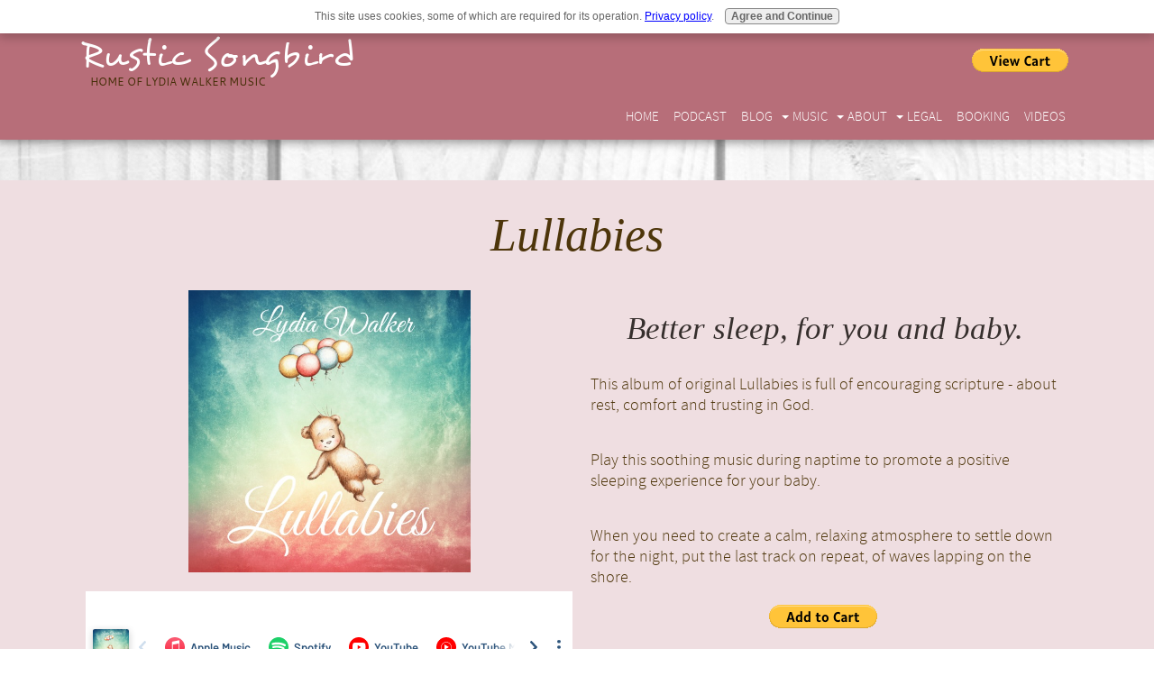

--- FILE ---
content_type: text/html; charset=UTF-8
request_url: https://www.rusticsongbird.com/lullabies.html
body_size: 11108
content:
<!DOCTYPE HTML>
<html>
<head><meta http-equiv="content-type" content="text/html; charset=UTF-8"><title>Lullabies by Lydia Walker</title><meta name="description" content=" a sweet album of soothing lullabies for babies and their mommas"><meta id="viewport" name="viewport" content="width=device-width, initial-scale=1">
<link href="/sd/support-files/style.css" rel="stylesheet" type="text/css">
<!-- start: tool_blocks.sbi_html_head -->
<link rel="canonical" href="https://www.rusticsongbird.com/lullabies.html"/>
<link rel="alternate" type="application/rss+xml" title="RSS" href="https://www.rusticsongbird.com/lydia-walker-music.xml">
<meta property="og:title" content="Lullabies by Lydia Walker"/>
<meta property="og:description" content=" a sweet album of soothing lullabies for babies and their mommas"/>
<meta property="og:type" content="article"/>
<meta property="og:url" content="https://www.rusticsongbird.com/lullabies.html"/>
<meta property="og:image" content="https://www.rusticsongbird.com/images/Lullabies2.jpg"/>
<!-- SD --><link rel="preconnect" href="https://fonts.gstatic.com/" crossorigin>
<script>var https_page=0</script>
<style>.responsive_grid_block-264140420 div.responsive_col-1{width:50%}.responsive_grid_block-264140420 div.responsive_col-2{width:50%}@media only screen and (max-width:768px){.responsive_grid_block-264140420 div.responsive_col-1{width:50%}.responsive_grid_block-264140420 div.responsive_col-2{width:50%}}@media only screen and (max-width:447px){.responsive_grid_block-264140420 div.responsive_col-1{width:100%}.responsive_grid_block-264140420 div.responsive_col-2{width:100%}}</style>
<style>.responsive_grid_block-264140432 div.responsive_col-1{width:50%}.responsive_grid_block-264140432 div.responsive_col-2{width:50%}@media only screen and (max-width:768px){.responsive_grid_block-264140432 div.responsive_col-1{width:50%}.responsive_grid_block-264140432 div.responsive_col-2{width:50%}}@media only screen and (max-width:447px){.responsive_grid_block-264140432 div.responsive_col-1{width:100%}.responsive_grid_block-264140432 div.responsive_col-2{width:100%}}</style>
<style>.responsive_grid_block-230525346 div.responsive_col-1{width:20.276%}.responsive_grid_block-230525346 div.responsive_col-2{width:14.667%}.responsive_grid_block-230525346 div.responsive_col-3{width:14.581%}.responsive_grid_block-230525346 div.responsive_col-4{width:14.658%}.responsive_grid_block-230525346 div.responsive_col-5{width:14.642%}@media only screen and (max-width:768px){.responsive_grid_block-230525346 div.responsive_col-1{width:20%}.responsive_grid_block-230525346 div.responsive_col-2{width:20%}.responsive_grid_block-230525346 div.responsive_col-3{width:20%}.responsive_grid_block-230525346 div.responsive_col-4{width:20%}.responsive_grid_block-230525346 div.responsive_col-5{width:20%}}@media only screen and (max-width:447px){.responsive_grid_block-230525346 div.responsive_col-1{width:100%}.responsive_grid_block-230525346 div.responsive_col-2{width:100%}.responsive_grid_block-230525346 div.responsive_col-3{width:100%}.responsive_grid_block-230525346 div.responsive_col-4{width:100%}.responsive_grid_block-230525346 div.responsive_col-5{width:100%}}</style>
<style>.responsive_grid_block-204506932 div.responsive_col-1{width:33.32%}.responsive_grid_block-204506932 div.responsive_col-2{width:33.33%}.responsive_grid_block-204506932 div.responsive_col-3{width:33.329%}@media only screen and (max-width:768px){.responsive_grid_block-204506932 div.responsive_col-1{width:33.333%}.responsive_grid_block-204506932 div.responsive_col-2{width:33.333%}.responsive_grid_block-204506932 div.responsive_col-3{width:33.333%}}@media only screen and (max-width:447px){.responsive_grid_block-204506932 div.responsive_col-1{width:100%}.responsive_grid_block-204506932 div.responsive_col-2{width:100%}.responsive_grid_block-204506932 div.responsive_col-3{width:100%}}</style>
<style>.responsive_grid_block-223364280 div.responsive_col-1{width:33.333%}.responsive_grid_block-223364280 div.responsive_col-2{width:33.333%}.responsive_grid_block-223364280 div.responsive_col-3{width:33.333%}@media only screen and (max-width:768px){.responsive_grid_block-223364280 div.responsive_col-1{width:33.333%}.responsive_grid_block-223364280 div.responsive_col-2{width:33.333%}.responsive_grid_block-223364280 div.responsive_col-3{width:33.333%}}@media only screen and (max-width:447px){.responsive_grid_block-223364280 div.responsive_col-1{width:100%}.responsive_grid_block-223364280 div.responsive_col-2{width:100%}.responsive_grid_block-223364280 div.responsive_col-3{width:100%}}</style>
<script src="https://www.rusticsongbird.com/sd/support-files/gdprcookie.js.pagespeed.jm.mI5Y4AY2mh.js" async defer></script><!-- end: tool_blocks.sbi_html_head -->
<!-- start: shared_blocks.204431109#end-of-head -->
<!-- Facebook Pixel Code -->
<script>!function(f,b,e,v,n,t,s){if(f.fbq)return;n=f.fbq=function(){n.callMethod?n.callMethod.apply(n,arguments):n.queue.push(arguments)};if(!f._fbq)f._fbq=n;n.push=n;n.loaded=!0;n.version='2.0';n.queue=[];t=b.createElement(e);t.async=!0;t.src=v;s=b.getElementsByTagName(e)[0];s.parentNode.insertBefore(t,s)}(window,document,'script','https://connect.facebook.net/en_US/fbevents.js');fbq('init','1234969903289108');fbq('track','PageView');</script>
<noscript>
<img height="1" width="1" src="https://www.facebook.com/tr?id=1234969903289108&ev=PageView
&noscript=1"/>
</noscript>
<!-- End Facebook Pixel Code -->
<script>(function(i,s,o,g,r,a,m){i['GoogleAnalyticsObject']=r;i[r]=i[r]||function(){(i[r].q=i[r].q||[]).push(arguments)},i[r].l=1*new Date();a=s.createElement(o),m=s.getElementsByTagName(o)[0];a.async=1;a.src=g;m.parentNode.insertBefore(a,m)})(window,document,'script','https://www.google-analytics.com/analytics.js','ga');ga('create','UA-88562100-1','auto');ga('send','pageview');</script>
<meta name="p:domain_verify" content="a7c70de311135145676bf05368adc56c"/>
<!-- end: shared_blocks.204431109#end-of-head -->
<script>var FIX=FIX||{};</script>
</head>
<body class="responsive">
<div id="PageWrapper" class="modern">
<div id="HeaderWrapper">
<div id="Header">
<div class="Liner">
<div class="WebsiteName">
<a href="/">Rustic Songbird</a>
</div><div class="Tagline">Home of Lydia Walker Music</div>
<!-- start: shared_blocks.204431105#top-of-header -->
<br><div align=right>
<form target="paypal" action="https://www.paypal.com/cgi-bin/webscr" method="post">
<input type="hidden" name="cmd" value="_s-xclick">
<input type="hidden" name="encrypted" value="-----BEGIN [base64]/HJ6jI6sdeJcXCv3Nx1u4cPk9jua3E7v1bZl/3Njb1a7QkKcG0u+aknXyME854wxnV34PBBVlrIEhOWBL5ZQcb/QwamFELc1cNlTyCOV22NXcZTkilyCGK6MWYCZJngc/[base64]/ETMS1ycjtkpkvjXZe9k+6CieLuLsPumsJ7QC1odNz3sJiCbs2wC0nLE0uLGaEtXynIgRqIddYCHx88pb5HTXv4SZeuv0Rqq4+axW9PLAAATU8w04qqjaSXgbGLP3NmohqM6bV9kZZwZLR/klDaQGo1u9uDb9lr4Yn+rBQIDAQABo4HuMIHrMB0GA1UdDgQWBBSWn3y7xm8XvVk/UtcKG+wQ1mSUazCBuwYDVR0jBIGzMIGwgBSWn3y7xm8XvVk/[base64]/zANBgkqhkiG9w0BAQUFAAOBgQCBXzpWmoBa5e9fo6ujionW1hUhPkOBakTr3YCDjbYfvJEiv/2P+IobhOGJr85+XHhN0v4gUkEDI8r2/rNk1m0GA8HKddvTjyGw/XqXa+LSTlDYkqI8OwR8GEYj4efEtcRpRYBxV8KxAW93YDWzFGvruKnnLbDAF6VR5w/[base64]/A/Wz/JLTzpgfrPiQwDQYJKoZIhvcNAQEBBQAEgYC1sGRBWtGRRFnnLlvYkTX832O9JETWyMPLXoS1rqB6ZPqcKPVm3ca227lpftFFNEdsr9XZARUeTegjJs8YxN6s8tr3X8hYHq6++anoeDuHRJoKarqgCL4w4PiyW//Yno/JNYRwpLODn0sO2OoTZayL41b7JKq+N7R0wgrGjfxsOA==-----END PKCS7-----
">
<input type="image" src="https://www.paypalobjects.com/en_US/i/btn/btn_viewcart_LG.gif" border="0" name="submit" alt="PayPal - The safer, easier way to pay online!">
<img alt="" border="0" src="https://www.paypalobjects.com/en_US/i/scr/pixel.gif" width="1" height="1">
</form>
</div align=right>
<meta name="p:domain_verify" content="c414c283832b695a220d302bd1fe831c"/>
<!-- start: tool_blocks.navbar.horizontal.right --><div class="ResponsiveNavWrapper">
<div class="ResponsiveNavButton"><span>Menu</span></div><div class="HorizontalNavBarRight HorizontalNavBar HorizontalNavBarCSS ResponsiveNav"><ul class="root"><li class="li1"><a href="/">Home</a></li><li class="li1"><a href="/podcast.html">Podcast</a></li><li class="li1"><a href="/rustic-songbird-blog.html">Blog</a></li><li class="li1 submenu"><span class="navheader">Music</span><ul><li class="li2"><a href="/christian-musician-lydia-walker.html">All Music</a></li><li class="li2"><a href="/christian-music-videos.html">Music Videos</a></li><li class="li2"><a href="/acoustic-hymns-of-worship.html">Acoustic Hymns of Worship</a></li><li class="li2"><a href="/acoustic-hymns.html">Acoustic Hymns</a></li><li class="li2"><a href="/mom-life.html">Mom Life</a></li><li class="li2"><a href="/made-for-this.html">Made For This</a></li><li class="li2"><a href="/lullabies.html">Lullabies</a></li><li class="li2"><a href="/beloved.html">Beloved</a></li><li class="li2"><a href="/communion.html">Communion</a></li><li class="li2"><a href="/acoustic-christmas-carols.html">Acoustic Christmas Carols</a></li><li class="li2"><a href="/statistics.html">Statistics</a></li><li class="li2"><a href="/Independent-christian-musicians.html">Ways You Can Help</a></li></ul></li><li class="li1 submenu"><span class="navheader">About</span><ul><li class="li2"><a href="/about-lydia-walker.html">About Lydia</a></li><li class="li2"><a href="/lydia-walker-featured-on.html">Featured On</a></li></ul></li><li class="li1 submenu"><span class="navheader">Legal</span><ul><li class="li2"><a href="/disclaimer.html">Legal</a></li><li class="li2"><a href="/privacy-policy.html">Privacy</a></li><li class="li2"><a href="/advertising-policy.html">Advertising</a></li><li class="li2"><a href="/contact.html">Contact</a></li></ul></li><li class="li1"><a href="/booking.html">Booking</a></li><li class="li1"><a href="/lydia-walker-videos.html">Videos</a></li></ul></div></div>
<!-- end: tool_blocks.navbar.horizontal.right -->
<!-- end: shared_blocks.204431105#top-of-header -->
<!-- start: shared_blocks.204431096#bottom-of-header -->
<!-- end: shared_blocks.204431096#bottom-of-header -->
</div><!-- end Liner -->
</div><!-- end Header -->
</div><!-- end HeaderWrapper -->
<div id="ContentWrapper">
<div id="ContentColumn">
<div class="Liner">
<!-- start: shared_blocks.204431093#above-h1 -->
<!-- end: shared_blocks.204431093#above-h1 -->
<!-- start: shared_blocks.204431113#below-h1 -->
<!-- end: shared_blocks.204431113#below-h1 -->
<div class="Stripe2 Stripe" style="box-sizing: border-box"><div class="StripeLiner"><h1>Lullabies</h1>
<div class="responsive_grid_block-2 responsive_grid_block-264140420"><div class="responsive-row"><div class="responsive_col-1 responsive_grid_block-264140420">
<div class="ImageBlock ImageBlockCenter"><img src="https://www.rusticsongbird.com/images/Lullabies2.jpg" width="313" height="313" alt="Lullabies by Lydia Walker" title="Lullabies by Lydia Walker" data-pin-media="https://www.rusticsongbird.com/images/Lullabies2.jpg" style="width: 313px; height: auto"><div class="pinit">
<a data-pin-do="buttonPin" data-pin-count="beside" data-pin-save="true" href="https://pinterest.com/pin/create/button/?url=http%3A%2F%2Fwww.rusticsongbird.com%2Flullabies.html&media=https%3A%2F%2Fwww.rusticsongbird.com%2Fimages%2FLullabies2.jpg&description=Sweet%20lullabies%20that%20will%20leave%20babies%20feeling%20loved%20and%20secure%20as%20they%20drift%20off%20to%20sleep."></a>
</div></div>
<iframe width="100%" height="88" src="https://song.link/embed?url=https://song.link/album/i/1158608776" frameborder="0" allowfullscreen="true"></iframe>
</div><div class="responsive_col-2 responsive_grid_block-264140420">
<h2>Better sleep, for you and baby.</h2>
<p>This album of original Lullabies is full of encouraging scripture - about rest, comfort and trusting in God.</p><p>Play this soothing music during naptime to promote a positive sleeping experience for your baby.</p><p>When you need to create a calm, relaxing atmosphere to settle down for the night, put the last track on repeat, of waves lapping on the shore.</p>
<center><form target="paypal" action="https://www.paypal.com/cgi-bin/webscr" method="post">
<input type="hidden" name="cmd" value="_s-xclick">
<input type="hidden" name="hosted_button_id" value="LJL8A3JD59S6S">
<input type="image" src="https://www.paypalobjects.com/en_US/i/btn/btn_cart_LG.gif" border="0" name="submit" alt="PayPal - The safer, easier way to pay online!">
<img alt="" border="0" src="https://www.paypalobjects.com/en_US/i/scr/pixel.gif" width="1" height="1">
</form>
</center>
</div></div><!-- responsive_row --></div><!-- responsive_grid_block -->
<hr style="width:70%;">
<!-- start: shared_blocks.204526724#1 line break -->
<br><br>
<!-- end: shared_blocks.204526724#1 line break -->
<div class="responsive_grid_block-2 responsive_grid_block-264140432"><div class="responsive-row"><div class="responsive_col-1 responsive_grid_block-264140432">
<div class="Stripe3 Stripe" style="box-sizing: border-box"><div class="StripeLiner"><h2 style="text-align: center"><span style="font-weight: normal;">Listen on Spotify</span></h2>
<!-- start: shared_blocks.204507448#Lullabies-spotify -->
<center><p></p>
<iframe src="https://embed.spotify.com/album/2iRkXMgwNW2t808Islhze4" width="300" height="380" frameborder="0" allowtransparency="true"></iframe></center>
<!-- end: shared_blocks.204507448#Lullabies-spotify -->
</div></div>
</div><div class="responsive_col-2 responsive_grid_block-264140432">
<h2 style="text-align: center"><span style="font-weight: normal;">Order CDs<br/><br/></span></h2>
<h2 style="text-align: center">$10.00</h2>
<!-- start: shared_blocks.204506557#Lullabies-paypal -->
<center><form target="paypal" action="https://www.paypal.com/cgi-bin/webscr" method="post">
<input type="hidden" name="cmd" value="_s-xclick">
<input type="hidden" name="hosted_button_id" value="LJL8A3JD59S6S">
<input type="image" src="https://www.paypalobjects.com/en_US/i/btn/btn_cart_LG.gif" border="0" name="submit" alt="PayPal - The safer, easier way to pay online!">
<img alt="" border="0" src="https://www.paypalobjects.com/en_US/i/scr/pixel.gif" width="1" height="1">
</form>
</center>
<!-- end: shared_blocks.204506557#Lullabies-paypal -->
<!-- start: shared_blocks.204526724#1 line break -->
<br><br>
<!-- end: shared_blocks.204526724#1 line break -->
<hr style="color:#b48215;background-color:#b48215;border-style:solid;width:40%;">
<!-- start: shared_blocks.204507941#Lullabies-Digital links -->
<h2 style="text-align: center"><br/><span style="font-weight: normal;">Digital Downloads</span><br/><br/></h2>
<div class="responsive_grid_block-3 responsive_grid_block-204506932"><div class="responsive-row"><div class="responsive_col-1 responsive_grid_block-204506932">
<!-- start: shared_blocks.204639329#Lullabies-CDBaby -->
<div class="ImageBlock ImageBlockCenter"><a href="http://www.cdbaby.com/cd/lydiawalker9" onclick="return FIX.track(this);" rel="noopener" target="_blank"><img src="https://www.rusticsongbird.com/images/CD-Baby-Button.jpg" width="210" height="47" data-pin-media="https://www.rusticsongbird.com/images/CD-Baby-Button.jpg" style="width: 210px; height: auto"></a></div>
<!-- end: shared_blocks.204639329#Lullabies-CDBaby -->
<!-- start: shared_blocks.204506935#Lullabies-text link to CDBaby -->
<p style="text-align: center;"><span style="font-size: 27px;"><b><a href="http://www.cdbaby.com/cd/lydiawalker9" onclick="return FIX.track(this);" rel="noopener" target="_blank">CDBaby</a></b></span></p>
<!-- end: shared_blocks.204506935#Lullabies-text link to CDBaby -->
</div><div class="responsive_col-2 responsive_grid_block-204506932">
<!-- start: shared_blocks.204639330#Lullabies-itunes -->
<div class="ImageBlock ImageBlockCenter"><a href="https://itunes.apple.com/us/album/lullabies/id1158608776" onclick="return FIX.track(this);" rel="noopener" target="_blank"><img src="https://www.rusticsongbird.com/images/iTunes-Button-21.jpg" width="210" height="47" data-pin-media="https://www.rusticsongbird.com/images/iTunes-Button-21.jpg" style="width: 210px; height: auto"></a></div>
<!-- end: shared_blocks.204639330#Lullabies-itunes -->
<!-- start: shared_blocks.204506937#Lullabies-text link to itunes -->
<p style="text-align: center;"><span style="font-size: 27px;"><b><a href="https://itunes.apple.com/us/album/lullabies/id1158608776" onclick="return FIX.track(this);" rel="noopener" target="_blank">iTunes</a></b></span></p>
<!-- end: shared_blocks.204506937#Lullabies-text link to itunes -->
</div><div class="responsive_col-3 responsive_grid_block-204506932">
<!-- start: shared_blocks.204639331#Lullabies-amazon -->
<div class="ImageBlock ImageBlockCenter"><a href="https://www.amazon.com/Lullabies-Lydia-Walker/dp/B01LZLGD0K" onclick="return FIX.track(this);" rel="noopener" target="_blank"><img src="https://www.rusticsongbird.com/images/Amazon-Button.jpg" width="210" height="47" data-pin-media="https://www.rusticsongbird.com/images/Amazon-Button.jpg" style="width: 210px; height: auto"></a></div>
<!-- end: shared_blocks.204639331#Lullabies-amazon -->
<!-- start: shared_blocks.204506939#Lullabies-text link to Amazon -->
<p style="text-align: center;"><span style="font-size: 27px;"><b><a href="https://www.amazon.com/Lullabies-Lydia-Walker/dp/B01LZLGD0K" onclick="return FIX.track(this);" rel="noopener" target="_blank">Amazon</a></b></span></p>
<!-- end: shared_blocks.204506939#Lullabies-text link to Amazon -->
</div></div><!-- responsive_row --></div><!-- responsive_grid_block -->
<!-- end: shared_blocks.204507941#Lullabies-Digital links -->
</div></div><!-- responsive_row --></div><!-- responsive_grid_block -->
<!-- start: shared_blocks.204526724#1 line break -->
<br><br>
<!-- end: shared_blocks.204526724#1 line break -->
<hr style="width:70%;">
<!-- start: shared_blocks.204526724#1 line break -->
<br><br>
<!-- end: shared_blocks.204526724#1 line break -->
<h1 style="text-align: center">"</h1>
<p><em><b>"(My baby) hadn't taken her normal morning nap yet and I could tell. She was tired and cranky, fighting sleep... I kept rocking her, but no luck. Then I turned on the lullaby music, and it only took two songs before she was finally out." - Tiffany</b></em><br/></p><p><br/></p>
<hr>
<!-- start: shared_blocks.223364772#Mom And Baby Bundle -->
<!-- start: shared_blocks.204526724#1 line break -->
<br><br>
<!-- end: shared_blocks.204526724#1 line break -->
<!-- start: shared_blocks.223364280#Mom and Baby Bundle -->
<div class="responsive_grid_block-3 responsive_grid_block-223364280"><div class="responsive-row"><div class="responsive_col-1 responsive_grid_block-223364280">
<h2 style="text-align: center">Buy the Mom & Baby Bundle and Save 10%</h2>
<p style="text-align: center;"><b>"Made for This" & "Lullabies"</b><br/></p><p style="text-align: center;"><b>2-CD set for only $18</b><br/></p>
<center><form action="https://www.paypal.com/cgi-bin/webscr" method="post" target="_top">
<input type="hidden" name="cmd" value="_s-xclick"/>
<input type="hidden" name="hosted_button_id" value="E39UNZE9DLQM6"/>
<input type="hidden" name="currency_code" value="USD"/>
<input type="image" src="https://www.paypalobjects.com/en_US/i/btn/btn_buynowCC_LG.gif" border="0" name="submit" title="PayPal - The safer, easier way to pay online!" alt="Buy Now"/>
</form>
</center>
</div><div class="responsive_col-2 responsive_grid_block-223364280">
<div class="ImageBlock ImageBlockCenter"><img src="https://www.rusticsongbird.com/images/MADEFORTHIS_ALBUMARTWORK2.png" width="200" height="200" data-pin-media="https://www.rusticsongbird.com/images/MADEFORTHIS_ALBUMARTWORK2.png" style="width: 200px; height: auto; border-color: #000000; border-width: 1px 1px 1px 1px; border-style: solid"></div>
</div><div class="responsive_col-3 responsive_grid_block-223364280">
<div class="ImageBlock ImageBlockCenter"><img src="https://www.rusticsongbird.com/images/Lullabies2.jpg" width="200" height="200" data-pin-media="https://www.rusticsongbird.com/images/Lullabies2.jpg" style="width: 200px; height: auto; border-color: #000000; border-width: 1px 1px 1px 1px; border-style: solid"></div>
</div></div><!-- responsive_row --></div><!-- responsive_grid_block -->
<!-- end: shared_blocks.223364280#Mom and Baby Bundle -->
<p style="text-align: center;">This is a great set for gift-giving! The perfect gift for a baby shower, Mother's Day, New Baby Gift, Mom or Baby's birthday.</p>
<!-- start: shared_blocks.204526724#1 line break -->
<br><br>
<!-- end: shared_blocks.204526724#1 line break -->
<!-- end: shared_blocks.223364772#Mom And Baby Bundle -->
<hr>
<br/><p style="text-align: center;"><span style="font-family: georgia, serif;"><em>"You will be be safe, watched from above. Under the blankets, wrapped in my love. You are tucked in tight."</em></span></p><p style="text-align: center;"><span style="font-family: georgia, serif;"><em>~Tucked in Tight</em></span></p><br/>
</div></div>
<!-- start: shared_blocks.204431108#below-paragraph-1 -->
<!-- end: shared_blocks.204431108#below-paragraph-1 -->
<!-- start: shared_blocks.204431107#above-socialize-it --><!-- end: shared_blocks.204431107#above-socialize-it -->
<!-- start: shared_blocks.204431095#socialize-it -->
<!-- end: shared_blocks.204431095#socialize-it -->
<!-- start: shared_blocks.204431104#below-socialize-it -->
<div class="Stripe3 Stripe" style="box-sizing: border-box"><div class="StripeLiner"><!-- start: shared_blocks.204526724#1 line break -->
<br><br>
<!-- end: shared_blocks.204526724#1 line break -->
<center><script>amzn_assoc_placement="adunit0";amzn_assoc_search_bar="true";amzn_assoc_tracking_id="lydwalmus-20";amzn_assoc_ad_mode="manual";amzn_assoc_ad_type="smart";amzn_assoc_marketplace="amazon";amzn_assoc_region="US";amzn_assoc_title="Lydia Walker Music on Amazon";amzn_assoc_linkid="0170558ddd003220f6f2b60b87847dd2";amzn_assoc_asins="B014FY8WH4,B01LZLGD0K,B0BMXFLGPP,B00GPFXJX4";</script>
<script src="//z-na.amazon-adsystem.com/widgets/onejs?MarketPlace=US"></script></center>
</div></div>
<!-- end: shared_blocks.204431104#below-socialize-it -->
</div><!-- end Liner -->
</div><!-- end ContentColumn -->
</div><!-- end ContentWrapper -->
<div id="FooterWrapper">
<div id="Footer">
<div class="Liner">
<!-- start: shared_blocks.204431097#above-bottom-nav -->
<!-- end: shared_blocks.204431097#above-bottom-nav -->
<!-- start: shared_blocks.204431100#bottom-navigation -->
<!-- end: shared_blocks.204431100#bottom-navigation -->
<!-- start: shared_blocks.204431094#below-bottom-nav -->
<!-- end: shared_blocks.204431094#below-bottom-nav -->
<!-- start: shared_blocks.204431099#footer -->
<div class="CalloutBox" style="box-sizing: border-box"><div class="responsive_grid_block-5 responsive_grid_block-230525346"><div class="responsive-row"><div class="responsive_col-1 responsive_grid_block-230525346">
</div><div class="responsive_col-2 responsive_grid_block-230525346">
<div class="ImageBlock ImageBlockCenter"><a href="http://www.facebook.com/thelydiawalker" onclick="return FIX.track(this);" rel="noopener nofollow" target="_blank"><img src="[data-uri]" width="50" height="50" data-pin-media="https://www.rusticsongbird.com/images/facebook_icon_email.png" style="width: 50px; height: auto"></a></div>
</div><div class="responsive_col-3 responsive_grid_block-230525346">
<div class="ImageBlock ImageBlockCenter"><a href="http://www.twitter.com/thelydiawalker" onclick="return FIX.track(this);" rel="noopener nofollow" target="_blank"><img src="[data-uri]" width="50" height="50" data-pin-media="https://www.rusticsongbird.com/images/twitter_icon_email.png" style="width: 50px; height: auto"></a></div>
</div><div class="responsive_col-4 responsive_grid_block-230525346">
<div class="ImageBlock ImageBlockCenter"><a href="http://www.instagram.com/thelydiawalker" onclick="return FIX.track(this);" rel="noopener nofollow" target="_blank"><img src="[data-uri]" width="50" height="50" data-pin-media="https://www.rusticsongbird.com/images/instagram_icon_email.png" style="width: 50px; height: auto"></a></div>
</div><div class="responsive_col-5 responsive_grid_block-230525346">
<div class="ImageBlock ImageBlockCenter"><a href="https://www.youtube.com/lydiawalker" onclick="return FIX.track(this);" rel="noopener nofollow" target="_blank"><img src="[data-uri]" width="50" height="50" data-pin-media="https://www.rusticsongbird.com/images/youtube_icon_email.png" style="width: 50px; height: auto"></a></div>
</div></div><!-- responsive_row --></div><!-- responsive_grid_block -->
<hr>
<p style="text-align: center;"><a href="https://www.rusticsongbird.com/privacy-policy.html">PRIVACY</a>&#xa0; &#xa0; &#xa0;~ &#xa0; &#xa0;<a href="https://www.rusticsongbird.com/advertising-policy.html">ADVERTISING</a> &#xa0; &#xa0;~ &#xa0; <a href="https://www.rusticsongbird.com/disclaimer.html">LEGAL</a> &#xa0; ~ &#xa0; &#xa0;<a href="https://www.rusticsongbird.com/contact.html">CONTACT</a></p><p style="text-align: center;">©2025 Lydia Walker &#xa0; &#xa0; All rights reserved</p><p style="text-align: center;">Lydia Walker is a participant in the Amazon Services LLC Associates Program, an affiliate advertising program designed to provide a means for sites to earn advertising fees by advertising and linking to amazon.com<br/></p><p style="text-align: center;"><a href="http://www.sitesell.com/rusticsongbird.html" onclick="return FIX.track(this);" rel="noopener nofollow" target="_blank">Built with Solo Build It!</a></p>
</div>
<script src="//z-na.amazon-adsystem.com/widgets/onejs?MarketPlace=US&adInstanceId=c75f41fe-f91c-4ede-a240-614cfcdc2d27"></script>
<!-- end: shared_blocks.204431099#footer -->
</div><!-- end Liner -->
</div><!-- end Footer -->
</div><!-- end FooterWrapper -->
</div><!-- end PageWrapper -->
<script src="/sd/support-files/fix.js"></script>
<script>FIX.doEndOfBody();</script>
<script src="/sd/support-files/design.js"></script>
<!-- start: tool_blocks.sbi_html_body_end -->
<script>var SS_PARAMS={pinterest_enabled:true,googleplus1_on_page:false,socializeit_onpage:false};</script><style>.g-recaptcha{display:inline-block}.recaptcha_wrapper{text-align:center}</style>
<script>if(typeof recaptcha_callbackings!=="undefined"){SS_PARAMS.recaptcha_callbackings=recaptcha_callbackings||[]};</script><script>(function(d,id){if(d.getElementById(id)){return;}var s=d.createElement('script');s.async=true;s.defer=true;s.src="/ssjs/ldr.js";s.id=id;d.getElementsByTagName('head')[0].appendChild(s);})(document,'_ss_ldr_script');</script><!-- end: tool_blocks.sbi_html_body_end -->
<!-- Generated at 21:21:41 18-May-2025 with scenic v147 -->
<script async src="/ssjs/lazyload.min.js.pagespeed.jm.GZJ6y5Iztl.js"></script>
</body>
</html>


--- FILE ---
content_type: text/css; charset=utf-8
request_url: https://www.rusticsongbird.com/sd/support-files/style.css
body_size: 20644
content:

/* ============================== =blocks - base styles ============================== */

/* =CalloutBox - base */

.CalloutBox {
    color: #fff;
    background-color: #888;
    margin: 2em auto;
    padding: 1px 4%;
}

.CalloutBox p {
    margin: 1em 0;
}

/* =ReminderBox - base */

.ReminderBox {
    color: #fff;
    background-color: #888;
    width: 50%;
    float: right;
    padding: 1px 4%;
    margin: 1em 0 1em 2em;
}

.ReminderBox h4 {
    margin-top: 0.5em;
}

.ReminderBox p {
    margin: 1em 0;
}

/* =AdSense - base */

.AdSenseBoxLeft, .AdSenseBoxRight, .AdSenseBoxCenter468, .AdSenseBoxExtraColumn {
    padding: 1%;
}

.AdSenseBoxLeft {
    float: left;
    margin-right: 2%;
    margin-bottom: 2%;
}

.AdSenseBoxRight {
    float: right;
    margin-left: 2%;
    margin-bottom: 2%;
}

.AdSenseResponsiveBox {
    width: 50%;
}

@media only screen and (max-width: 447px) {
    .AdSenseResponsiveBox {
        margin: 0;
        float: none;
        width: 100%;
    }
}

.AdSenseBoxCenter {
    text-align: center;
    clear: both;
}

.AdSenseBoxCenter468 {
    width: 468px;
    margin: 2% auto;
    clear: both;
}

.AdSenseBoxExtraColumn {
    padding: 0;
    margin: 2% auto;
    clear: both;
}

/* =FBI - base */

.formBarGraphBar {
    border: 0;
    background-color: #eee;
}

#PageWrapper .formwrapper .formBuilderForm-Throbber {
    border: 0;
}
#PageWrapper .FormBlockLeft .formwrapper {
    float: left;
    margin-right: 5px;
}

#PageWrapper .FormBlockRight .formwrapper {
    float: right;
    margin-left: 5px;
}

#PageWrapper .FormBlockCenter .formwrapper {
    margin-left: auto;
    margin-right: auto;
}

/* =WhatsNew - base */

.WhatsNew {
    border: 1px solid #eee;
    margin: 1em 0;
    position: relative;
    box-sizing: border-box;
}

.WhatsNewLeft {
    float: left;
    margin-right: 0.5em;
}

.WhatsNewRight {
    float: right;
    margin-left: 0.5em;
}

.WhatsNewCenter {
    margin-left: auto;
    margin-right: auto;
}

#PageWrapper .WhatsNew img {
    border: 0;
}

#PageWrapper .WhatsNew h2 {
    margin: 0;
    padding: 0.3em 24px 0.3em 4px;
    background: #eee;
    line-height: 1.2;
    font-size: 125%;
    text-align: center;
    color: #888;
}

#PageWrapper .WhatsNew ol,
#PageWrapper .WhatsNew ul,
#PageWrapper .WhatsNew li {
    margin: 0;
    padding: 0;
    list-style: none;
    background: transparent;
}

#PageWrapper .WhatsNew ol {
    margin: 0 4%;
    overflow: hidden;
}

#PageWrapper .WhatsNew ol li {
    display: block;
    padding-bottom: 1px;
    border-top: 1px solid #ECF0F1;
    margin-top: -1px;
}

#PageWrapper .WhatsNew h3 {
    font-size: 125%;
    line-height: 1.2;
    margin-top: 1em;
    margin-bottom: 0;
}

.WhatsNew-time {
    font-size: 75%;
    color: #888;
    margin-top: 0.5em;
}

.WhatsNew-more {
    text-align: right;
    margin: 1em 0;
}

.WhatsNew-subscribe {
    position: absolute;
    z-index: 2;
    top: 0;
    right: 0;
    text-align: right;
}

.WhatsNew-icon {
    padding: 4px 4px 2px;
}

#PageWrapper .WhatsNew-subscribe ul {
    display: none;
    padding: 2px 4px;
    background: #eee;
}

#PageWrapper .WhatsNew-subscribe ul li {
    display: block;
    background-image: none;
}

#PageWrapper .WhatsNew-subscribe:hover ul {
    display: block;
}

#PageWrapper .WhatsNew-subscribe ul img {
    display: block;
    padding: 2px 0;
}

@media only screen and (max-width: 768px) {
    #PageWrapper .WhatsNew h2 {
        padding-right: 4px;
    }

    .WhatsNew-subscribe {
        position: static;
    }

    .WhatsNew-icon {
        display: none;
    }

    #PageWrapper .WhatsNew-subscribe ul {
        display: block;
        text-align: center;
    }

    #PageWrapper .WhatsNew-subscribe ul img {
        display: inline-block;
    }
}

/* =RSSbox - base */

.RSSbox {
    margin: 1em 0 2em;
    text-align: center;
}

.RSSbox ul {
    margin: 0;
    padding: 0;
    list-style: none;
}

.RSSbox li {
    background-image: none;
    padding: 0;
    margin: 0 0 5px 0;
}

/* BEGIN =Text\Image Block - base */
.text_image_block {
    margin: 0.5em 0 0 0;
}

.text_image_not_floated.text_image_left .ImageBlock img {
    float: left;
}

.text_image_not_floated.text_image_right .ImageBlock img {
    float: right;
}

.text_image_not_floated.text_image_center .ImageBlock {
    text-align: center;
}

#PageWrapper .text_image_floated .ImageBlock {
    margin: 0.3em 0 0 0;
}

#PageWrapper .text_image_floated.text_image_left .ImageBlock {
    float: left;
    margin-right: 10px;
}

#PageWrapper .text_image_floated.text_image_right .ImageBlock {
    float: right;
    margin-left: 10px;
}

.text_image_top_cleared,
.text_image_both_cleared {
    clear: both;
}

.text_image_bottom_cleared p:last-of-type:after,
.text_image_both_cleared p:last-of-type:after {
    content: "";
    clear: both;
    display: block;
    width: 100%;
}
/* END =Text\Image Block - base */

/* BEGIN =Text\Image Block - responsive */
@media (max-width: 768px) {
    #PageWrapper .text_image_floated.text_image_left .ImageBlock,
    #PageWrapper .text_image_floated.text_image_right .ImageBlock {
        float: none;
        margin: 0 0 15px 0;
    }

    div#PageWrapper .text_image_floated .ImageBlock {
        max-width: 100%;
    }
}
/* END =Text\Image Block - responsive */

/* =Ezine - base */

.Ezine {
    padding: 4%;
    margin-bottom: 2em;
    background: #eee;
}

.Ezine table {
    width: 100%;
}

.Ezine td {
    width: 50%;
    text-align: center;
    vertical-align: top;
}

.Ezine .EzineInputAbove {
    width: 100%;
}

.EzineInput input {
    width: 85%;
    max-width: 350px;
    padding: 5px;
}

.Ezine input:focus[type="text"] {
    background-color: #ffffcc;
}

td.EzineLabel {
    text-align: right;
    vertical-align: middle;
}

td.EzineLabelAbove {
    text-align: center;
}

.EzineDescription {
    text-align: center;
}

/* =Ezine2 - base */

.Ezine2 {
    margin: 1em 0;
    padding: 0.5em;
    border: 1px solid #eee;
}

.EzineRow {
    padding: 0.5em 0;
    max-width: 100%;
    box-sizing: border-box;
}

.EzineVertical label {
    display: block;
}

.EzineHorizontal .EzineRow,
.EzineHorizontal label {
    display: inline-block;
}

.Ezine2 label,
.Ezine2 input[type="text"],
.Ezine2 input[type="email"],
.EzineButton {
    vertical-align: middle;
    max-width: 100%;
    box-sizing: border-box;
}

.Ezine2 input:focus[type="text"],
.Ezine2 input:focus[type="email"] {
    background-color: #ffffcc;
}

.EzineLeft {
    text-align: left;
}

.EzineCenter {
    text-align: center;
}

.EzineRight {
    text-align: right;
}

/* =ImageBlock - base */

a .Caption {
    color: inherit;
}

.CaptionLeft {
    text-align: left !important;
}

.CaptionCenter {
    margin-left: auto;
    margin-right: auto;
    text-align: center !important;
}

.CaptionRight {
    text-align: right !important;
}

.Caption {
    font-size: 85%;
    display: block;
}

img {
    max-width: 100%;
    box-sizing: border-box;
}

/* none-JavaScript fix for too large images */
#PageWrapper .ImageBlock img {
    max-width: 100%;
}

/* IE9 and Chrome (~20) margin fix for block images with margin: auto */
.ImageBlock img {
    margin: 0;
}

#PageWrapper .ImageBlock {
    overflow: hidden;
    max-width: 100%;
}

#PageWrapper .ImageBlockLeft {
    float: left;
    text-align: center;
    margin-bottom: 10px;
}

#PageWrapper .ImageBlockLeft img {
    margin-right: 15px;
}

#PageWrapper .ImageBlockRight {
    float: right;
    text-align: center;
    margin-bottom: 10px;
}

#PageWrapper .ImageBlockRight img {
    margin-left: 15px;
}

#PageWrapper .ImageBlockRight .Caption {
    margin-left: 15px;
}
#PageWrapper .ImageBlockCenter {
    margin: 15px 0;
    text-align: center;
}

/* BEGIN =Media Block */
#PageWrapper .MediaBlock {
    margin-top: 15px;
    margin-bottom: 15px;
}

#PageWrapper .MediaBlockLeft {
    float: left;
    margin-right: 15px;
}

#PageWrapper .MediaBlockRight {
    float: right;
    margin-left: 15px;
}

#PageWrapper .MediaBlockCenter {
    display: block;
    margin-left: auto;
    margin-right: auto;
    margin-top: 15px;
    margin-bottom: 15px;
}
/* END =Media Block */

/* BEGIN =GDPR consent cookie bar */
.eucookiebar button, .eucookiebar p{
    display:inline-block;
    margin:.25em .5em;
    font-family:"Lucida Grande",Geneva,Arial,Verdana,sans-serif;
}

.eucookiebar{
    text-align:center;
    position:absolute;
    top:-250px;
    left:0;
    right:0;
    background:#fff;
    padding:.5% 2%;
    box-shadow:0 4px 10px 1px rgba(0,0,0,.2);
    z-index:9999;
    font-size:12px;
    font-family:"Lucida Grande",Geneva,Arial,Verdana,sans-serif;
    color:#666;
    transition:top .5s ease,bottom .5s ease, opacity .5s ease
}
.eucookiebar a{
    color:#00f;
    font-weight:400;
    text-decoration:underline
}
.eucookiebar a:visited{
    color:#551A8B
}
.eucookiebar a:active{
    color:red
}
.eucookiebar button{
    background:#eee;
    border:1px solid #888;
    border-radius:4px;
    font-size:100%;
    font-weight:700;
    color:#666
}
.eucookiebar button:hover{
    background:#666;
    color:#fff
}
.eucookiebar.show{
    top:0;
    opacity:1;
}
.eucookiebar.hide{
    top:-250px;
    opacity:0;
    pointer-events:none;
}
.eucookiebar.bottom{
    top:auto;
    bottom:-250px;
    position:fixed;
}
.eucookiebar.bottom.show{
    bottom:0;
}
.eucookiebar.bottom.hide{
    bottom:-250px;
}
/* END =GDPR consent cookie bar */

#PageWrapper .noalignment {
    float: left;
}

#PageWrapper .pinit {
    text-align: center;
}

/* -- Related Pages Block -- */
#PageWrapper .RelatedPagesBlock ul {
    padding:0;
    margin:0;
    list-style:none;
}
/* down with thumbnail */
#PageWrapper .RelatedPagesBlock ul.down .relatedPagesThumbnail {
    float:left;
    margin-right:10px;
 }
 #PageWrapper .RelatedPagesBlock ul.down .relatedPagesThumbnail a {
    display: block;
    width:50px;
    height:50px;
    background-size: cover;
    background-repeat: no-repeat;
    background-position: center;
    background-image: url(/ssimgs/image-placeholder.png);
 }
 #PageWrapper .RelatedPagesBlock ul.down h3 {
    margin-top:0;
    margin-bottom:0;
 }
 #PageWrapper .RelatedPagesBlock ul.down p {
    margin:0;
 }
 #PageWrapper .RelatedPagesBlock ul li {
    border:none !important;
 }
 #PageWrapper .RelatedPagesBlock ul.down  li {
    clear: both;
    overflow: hidden;
    padding-top:10px;
    padding-bottom:10px;
 }

/* 4 across */
#PageWrapper .RelatedPagesBlock ul.across {
  display: -webkit-box;
  display: -moz-box;
  display: -ms-flexbox;
  display: -webkit-flex;
  display: flex;

  -webkit-flex-flow: row wrap;
  justify-content: space-between;
}

#PageWrapper .RelatedPagesBlock ul.across .relatedPagesThumbnail a {
    display: block;
    width:100%;
    height:200px;
    background-size: cover;
    background-repeat: no-repeat;
    background-position: center;
    background-image: url(/ssimgs/image-placeholder.png);
 }

#PageWrapper .RelatedPagesBlock ul.across li {
    box-sizing: border-box;
    padding:10px 0;
    width: 200px;
}

/* text */
#PageWrapper .RelatedPagesBlock ul.text li {
    padding-top:10px;
    padding-bottom:10px;
}
#PageWrapper .RelatedPagesBlock ul.text li .relatedPagesThumbnail{
    display: none;
}
#PageWrapper .RelatedPagesBlock ul.text li p {
    margin:0;
}
#PageWrapper .RelatedPagesBlock .text h3 {
    margin-top:0;
}

/* =TOC - base */

.TOC dt {
    font-weight: bold;
}
.TOC dd {
    margin-bottom: 20px;
}

/* =C2 - base */

table#comments {
    table-layout: fixed;
    max-width: 100%;
}

#PageWrapper .formbody td {
    padding: 2px;
}

#NavColumn .formbody input[type="text"],
#NavColumn .formbody textarea,
#NavColumn .formbody img {
    box-sizing: border-box;
}

#NavColumn .formbody img.captcha_img {
    margin-bottom: 10px;
}

/* remove graphical bullets in the C2 Thank you notifications section */
#notificationOptions,
#notificationOptions li {
    list-style-type: none;
}

.socializeIt,
.formbody,
.c2_invitation {
    margin-top: 12px;
    margin-bottom: 12px;
}

.googlePlusOne {
    margin-top: 8px;
    margin-bottom: 8px;
}

.with_images .othervisitors p {
    margin-left:56px;
}

.thumb_container {
    float:left;
    width:50px;
    height:50px;
    overflow:hidden;
    margin-top:3px;
}

.with_images .othervisitors .submission_thumbnail {
    width:100%;
}

.othervisitors {
    clear: both;
}

.othervisitors img {
    border: 0;
}

/* -- Grid Block -- */

.grid_block {
    table-layout: fixed;
    border-collapse: collapse;
}

.grid_block td {
    padding: 0;
}

/* -- Responsive Grid Block -- */

.mobile .responsive-row img,
.bb1mobile .responsive-row img {
    max-width: 100% !important;
    box-sizing: border-box;
}

@media only screen and (max-width: 768px) {
    .responsive-row img {
        max-width: 100% !important;
        box-sizing: border-box;
    }
}

.responsive-row,
div[class*='responsive_grid_block-'] {
    overflow: hidden;
}

div[class*='responsive_col-'] {
    float: left;
    min-height: 1px;
    box-sizing: border-box;
}

.responsive_grid_block-12 div[class*='responsive_col-'] {
    width: 8.333%;
}

.responsive_grid_block-11 div[class*='responsive_col-'] {
    width: 9.0909%;
}

.responsive_grid_block-10 div[class*='responsive_col-'] {
    width: 10%;
}

.responsive_grid_block-9 div[class*='responsive_col-'] {
    width: 11.111%;
}

.responsive_grid_block-8 div[class*='responsive_col-'] {
    width: 12.5%;
}

.responsive_grid_block-7 div[class*='responsive_col-'] {
    width: 14.285%;
}

.responsive_grid_block-6 div[class*='responsive_col-'] {
    width: 16.666%;
}

.responsive_grid_block-5 div[class*='responsive_col-'] {
    width: 20%;
}

.responsive_grid_block-4 div[class*='responsive_col-'] {
    width: 25%;
}

.responsive_grid_block-3 div[class*='responsive_col-'] {
    width: 33.333%;
}

.responsive_grid_block-2 div[class*='responsive_col-'] {
    width: 50%;
}

@media only screen and (max-width: 768px) {
    .responsive_grid_block-12 div[class*='responsive_col-'] {
        width: 16.666%;
    }

    .responsive_grid_block-12 > .responsive-row > .responsive_col-7 {
        clear: left;
    }

    .responsive_grid_block-10 div[class*='responsive_col-'] {
        width: 20%;
    }

    .responsive_grid_block-10 > .responsive-row > .responsive_col-6 {
        clear: left;
    }

    .responsive_grid_block-9 div[class*='responsive_col-'] {
        width: 33.333%;
    }

    .responsive_grid_block-9 > .responsive-row > .responsive_col-4,
    .responsive_grid_block-9 > .responsive-row > .responsive_col-7 {
        clear: left;
    }

    .responsive_grid_block-8 div[class*='responsive_col-'] {
        width: 25%;
    }

    .responsive_grid_block-8 > .responsive-row > .responsive_col-5 {
        clear: left;
    }

    .responsive_grid_block-6 div[class*='responsive_col-'] {
        width: 33.333%;
    }

    .responsive_grid_block-6 > .responsive-row > .responsive_col-4 {
        clear: left;
    }

    .responsive_grid_block-4 div[class*='responsive_col-'] {
        width: 50%;
    }

    .responsive_grid_block-4 > .responsive-row > .responsive_col-3 {
        clear: left;
    }
}

@media only screen and (max-width: 447px) {

    .responsive_grid_block-12 div[class*='responsive_col-'] {
        width: 25%;
    }

    .responsive_grid_block-12 > .responsive-row > .responsive_col-5,
    .responsive_grid_block-12 > .responsive-row > .responsive_col-9 {
        clear: left;
    }

    .responsive_grid_block-12 > .responsive-row > .responsive_col-7 {
        clear: none;
    }

    .responsive_grid_block-8 div[class*='responsive_col-'],
    .responsive_grid_block-6 div[class*='responsive_col-'] {
        width: 50%;
    }

    .responsive_grid_block-8 > .responsive-row .responsive_col-3,
    .responsive_grid_block-8 > .responsive-row .responsive_col-5,
    .responsive_grid_block-8 > .responsive-row .responsive_col-7 {
        clear: left;
    }

    .responsive_grid_block-6 > .responsive-row > .responsive_col-3,
    .responsive_grid_block-6 > .responsive-row > .responsive_col-5 {
        clear: left;
    }

    .responsive_grid_block-6 > .responsive-row > .responsive_col-4 {
        clear: none;
    }

    .responsive_grid_block-11 div[class*='responsive_col-'],
    .responsive_grid_block-10 div[class*='responsive_col-'],
    .responsive_grid_block-7 div[class*='responsive_col-'],
    .responsive_grid_block-5 div[class*='responsive_col-'],
    .responsive_grid_block-4 div[class*='responsive_col-'],
    .responsive_grid_block-3 div[class*='responsive_col-'],
    .responsive_grid_block-2 div[class*='responsive_col-'] {
        width: 100%;
    }
}

/* Responsive videos */

.video-container {
    position: relative;
    padding-bottom: 56.25%;
    height: 0;
    overflow: hidden;
}

.video-container iframe,
.video-container object,
.video-container embed,
.video-container video {
    position: absolute;
    top: 0;
    left: 0;
    width: 100%;
    height: 100%;
}

/* center Facebook like and comment widgets */
#PageWrapper .fb-like,
#PageWrapper .fb-comments {
    display: block;
    text-align:center;
    margin-top: 10px;
    margin-bottom: 10px;
}

/* =Navigation - base */

.Navigation ul {
    margin: 1em 0 2em;
    padding: 0;
    list-style: none;
}

.Navigation li {
    padding: 0;
    margin: 0;
}

#PageWrapper div.Navigation a,
.Navigation a,
#PageWrapper div.Navigation a:visited,
.Navigation a:visited {
    font-size: 20px;
    background: #eee;
    color: #888;
    padding: 5px 10px;
    text-decoration: none;
    display: block;
}

#PageWrapper div.Navigation a:hover,
.Navigation a:hover {
    background: #888;
    color: #fff;
}

/* =HorizontalNavBar - base */

#PageWrapper div.HorizontalNavBar ul.root {
    display: inline-block;
    vertical-align: top;
    *display: inline;
    *zoom: 1;
    margin: 0 auto;
    padding: 0;
    line-height: 18px;
    font-size: 16px;
}

#PageWrapper div.HorizontalNavBar ul ul {
    display: none;
    position: absolute;
    top: 27px;
    left: 1px;
    z-index: 2;
    margin: 0 0 0 -1px;
    padding: 0;
    *zoom: 1;
    background: #fff;
    width: 200px;
}

#PageWrapper div.HorizontalNavBar ul ul ul {
    top: 0;
    left: 200px;
    margin: 0 0 0 -2px;
    _top: 1px;
}

#PageWrapper div.HorizontalNavBar li {
    display: block;
    margin: 0;
    padding: 0;
    list-style: none;
    position: relative;
    float: left;
    white-space: nowrap;
    border: 0;
}

#PageWrapper div.HorizontalNavBar li.li1 {
    z-index: 1;
}

#PageWrapper div.HorizontalNavBar li.hover {
    z-index: 2;
}

#PageWrapper div.HorizontalNavBar li li {
    float: none;
    white-space: normal;
    border: 1px solid #fff;
    background: #fff;
    margin-top: -1px;
}

#PageWrapper div.HorizontalNavBar span.navheader,
#PageWrapper div.HorizontalNavBar a {
    display: block;
    padding: 4px 8px;
    text-decoration: none;
    _float: left;
}

#PageWrapper div.HorizontalNavBar ul ul span.navheader,
#PageWrapper div.HorizontalNavBar ul ul a {
    _float: none;
}

#PageWrapper div.HorizontalNavBar span.navheader {
    cursor: default;
    *zoom: 1;
    position: relative;
    padding-left: 18px;
}

#PageWrapper div.HorizontalNavBar ul ul span.navheader {
    padding-left: 8px;
    padding-right: 18px;
}

#PageWrapper div.HorizontalNavBar span.navheader ins {
    display: block;
    width: 0;
    height: 0;
    line-height: 0;
    position: absolute;
    top: 50%;
    margin-top: -2px;
    left: 2px;
    border: 6px solid transparent;
    border-top-color: #000;
}

#PageWrapper div.HorizontalNavBar ul ul span.navheader ins {
    left: auto;
    top: 50%;
    right: 2px;
    margin-top: -6px;
    border: 6px solid transparent;
    border-left-color: #000;
}

#PageWrapper div.HorizontalNavBar li.hover ul,
#PageWrapper div.HorizontalNavBarCSS li:hover ul {
    display: block;
}

#PageWrapper div.HorizontalNavBar li.hover li ul,
#PageWrapper div.HorizontalNavBarCSS li:hover li ul {
    display: none;
}

#PageWrapper div.HorizontalNavBar li li.hover ul,
#PageWrapper div.HorizontalNavBarCSS li li:hover ul {
    display: block;
}

#PageWrapper div.HorizontalNavBar li li.hover li ul,
#PageWrapper div.HorizontalNavBarCSS li li:hover li ul {
    display: none;
}

#PageWrapper div.HorizontalNavBar li li li.hover ul,
#PageWrapper div.HorizontalNavBarCSS li li li:hover ul {
    display: block;
}

#PageWrapper div.HorizontalNavBar li li li.hover li ul,
#PageWrapper div.HorizontalNavBarCSS li li li:hover li ul {
    display: none;
}

#PageWrapper div.HorizontalNavBar li li li li.hover ul,
#PageWrapper div.HorizontalNavBarCSS li li li li:hover ul {
    display: block;
}

/* .wide */
#PageWrapper div.HorizontalNavBarWide ul.root {
    width: 100%;
    display: table;
}

#PageWrapper div.HorizontalNavBarWide li {
    display: table-cell;
    float: none;
    text-align: center;
}

#PageWrapper div.HorizontalNavBarWide li li {
    text-align: left;
    display: block;
}

/* alignment */
#PageWrapper div.HorizontalNavBarLeft,
#PageWrapper div.HorizontalNavBarLeft li {
    text-align: left;
}

#PageWrapper div.HorizontalNavBarCenter,
#PageWrapper div.HorizontalNavBarCenter li {
    text-align: center;
}

#PageWrapper div.HorizontalNavBarRight,
#PageWrapper div.HorizontalNavBarRight li {
    text-align: right;
}

#PageWrapper div.HorizontalNavBarCenter li li,
#PageWrapper div.HorizontalNavBarRight li li {
    text-align: left;
}

/* touch devices */
html.touch #PageWrapper div.HorizontalNavBar ul.root > li {
    z-index: 2;
}

html.touch #PageWrapper div.HorizontalNavBar ul.root > li.hover {
    z-index: 3;
}

.ResponsiveNavButton {
    display: none;
}

table#ColumnsWrapper,
table#ContentWrapper {
    border-collapse: collapse;
    width: 100%;
}

/* =SocializeIt - base */

@media only screen and (max-width: 550px) {
    .socializeIt,
    .socializeIt img,
    .socializeIt textarea {
        width: 100% !important;
    }

    .socializeIt td[rowspan="2"],
    .socializeIt td[rowspan="1"] {
        white-space: normal !important;
    }
}

@media only screen and (max-width: 450px) {
    .socializeIt .socialIcon {
        white-space: normal !important;
        text-align: center;
        display: block !important;
    }
    .socializeIt .socialIcon span {
        display: block !important;
    }
}

/* =misc */

iframe {
    max-width: 100%;
}

.fb-like iframe {
    max-width: none !important;
}

hr {
    clear: both;
}

/* ============================== =generic ============================== */

html {
    -webkit-text-size-adjust: 100%;
}

body {
    text-rendering: optimizeLegibility;
    font-family: SourceSansProLight, Arial, Helvetica, sans-serif;
    font-size: 18px;
    line-height: 1.3;
    margin: 0;
    padding: 0;
    background: #fff url("../image-files/header-bg.jpg") 50% 0 no-repeat fixed;
    background-size: cover;
    color: #4d350a;
}

a {
    color: #a77212;
    text-decoration: underline;
}

a:visited {
    color: #483f3c;
}

a:hover {
    color: #dab753;
}

a img {
    border: 0;
}

hr {
    border-style: solid;
    width: 75%;
}

h1, h2, h3, h4, h5, h6 {
    line-height: 1.3;
    margin: 1em 0 0.25em;
    color: #4d350a;
    font-style: italic;
    font-weight: normal;
    font-family: Georgia, serif;
}

h1 {
    margin-top: 0.25em;
    text-align: center;
    font-size: 52px;
    color: #4d350a;
}

h2 {
    font-size: 150%;
}

h3 {
    font-size: 133%;
}

h4 {
    font-size: 111%;
}

h5,
h6 {
    font-size: 100%;
}

p {
    margin: 1em 0 0.5em;
}

/* ============================== =layout ============================== */

#PageWrapper {
    overflow: hidden;
    padding-top: 200px;
}

.SS_BB2 #PageWrapper {
    padding-top: 0;
}

.Stripe1,
.Stripe2,
.Stripe3 {
    padding: 1px 0;
}

#ContentColumn .Stripe1 .StripeLiner p {
    color: #fff;
    background: rgba(184, 152, 86, 0.6);
    border-radius: 3px;
}

.Stripe2 {
    background: #fff;
}

.StripeLiner {
    max-width: 1100px;
    margin: 0 auto;
    padding: 1% 2%;
}

.Stripe:after,
.StripeLiner:after {
    content: '';
    display: table;
    clear: both;
}

#PageWrapper.legacy .StripeLiner {
    min-width: 1100px;
}

#Header,
#Footer {
    padding: 0 2%;
}

#Header .Liner,
#Footer .Liner {
    padding: 1px 0;
    max-width: 1100px;
    margin: 0 auto;
}

#ExtraWrapper {
    display: none;
}

/* =Header */

#HeaderWrapper {
    position: fixed;
    z-index: 9999;
    top: 30px;
    width: 100%;
    box-shadow: 0 1px 10px 2px rgba(51, 51, 51, 0.5);
    min-height: 90px;
    background: #a77212 url(../image-files/header-bar.png) no-repeat 50% 100%;
}

.SS_BB2 #HeaderWrapper {
    position: static;
    height: auto;
}

#Header .Liner {
    position: relative;
    z-index: 2;
    min-height: 88px;
}

#Header .WebsiteName {
    line-height: 1;
    float: left;
}

#Header .WebsiteName { /* SiteDesigner inheritance prevention */
    font-family: Georgia, serif;
    font-size: 40px;
    font-weight: normal;
    font-style: normal;
    font-variant: normal;
    color: #fff;
    text-align: left;
    border: 0;
    margin: 10px 0px 0 0px;
    padding: 0;
    background: none;
}

#Header .WebsiteName a {
    text-decoration: none;
    color: #fff;
}

#Header .WebsiteName a:hover {
    text-decoration: underline;
}

#Header .Tagline {
    font-size: 12px;
    color: #442e07;
    margin: 0 0 0.5em;
    text-transform: uppercase;
    background: rgba(255, 255, 255, .5);
    display: inline-block;
    padding: 2px 10px;
    border-radius: 2px;
    float: left;
    clear: left;
}

/* =ContentColumn */

#ContentColumn .Liner {
    padding: 1px 0;
    margin: -1px 0;
}

#ContentColumn .Liner p {
    padding: 10px;
}

/* =NavColumn */

#NavWrapper {
    display: none;
}

/* =Footer */

#FooterWrapper {
    clear: both;
}

#Footer {
    color: #fff;
}

#Footer .Liner {
    padding-top: 2%;
    padding-bottom: 2%;
}

#Footer p {
    font-size: 18px;
    border-radius: 4px;
    padding: 8px;
    background: rgba(184, 152, 86, 0.6);
    color: #fff;
}

#Footer a {
    color: #362f2d;
    text-decoration: underline;
}

#Footer a:hover {
    color: #b48215;
}

/* ============================== =blocks - custom styles ============================== */

/* =CalloutBox - custom */

.CalloutBox {
    background: #B48215;
    padding: 2% 5%;
    border-radius: 7px;
}

#PageWrapper .CalloutBox p { /* SiteDesigner inheritance prevention */
    font-family: SourceSansProLight, Arial, Helvetica, sans-serif;
    font-size: 18px;
    font-variant: normal;
    color: #fff;
    background: transparent;
    font-weight: bold;
}

.CalloutBox a {
    color: #fff;
}

.CalloutBox a:hover {
    color: #d7bc7e;
}

/* =ReminderBox - custom */

.ReminderBox {
    background: transparent;
    border-left: 3px solid #a77212;
    max-width: 30%;
    min-width: 150px;
    padding-left: 2%;
    padding-right: 0;
}

#PageWrapper .ReminderBox h4 { /* SiteDesigner inheritance prevention */
    font-family: Georgia, serif;
    font-size: 30px;
    font-weight: normal;
    font-variant: normal;
    border: 0;
    margin: 8px 0px 4px 0px;
    background: none;
    font-style: italic;
    text-align: center;
    color: #4d350a;
}

#PageWrapper .ReminderBox p { /* SiteDesigner inheritance prevention */
    font-family: SourceSansProLight, Arial, Helvetica, sans-serif;
    font-size: 15px;
    font-style: normal;
    background: rgba(184, 152, 86, 0.6);
    color: #fff;
    font-weight: bold;
    border-radius: 3px;
}

/* =Navigation - custom */

#PageWrapper div.Navigation a,
.Navigation a,
#PageWrapper div.Navigation a:visited,
.Navigation a:visited {
    font-size: 18px;
    color: #fff;
    background: #a77212;
    padding: 1% 2%;
    margin: 1% 0;;
    border-radius: 2px;
}

#PageWrapper div.Navigation a:hover,
.Navigation a:hover {
    background: #ccac5e;
}

/* =HorizontalNavBar - custom */

#Header .HorizontalNavBar {
    font-weight: normal;
    text-transform: uppercase;
    margin-top: 20px;
}

#PageWrapper div.HorizontalNavBar ul.root {
    font-size: 15px;
}

#PageWrapper div.HorizontalNavBar ul ul {
    background-color: #b39558;
    top: 46px;
    font-weight: normal;
}

#PageWrapper div.HorizontalNavBar ul ul ul {
    margin-left: 0;
}

#PageWrapper div.HorizontalNavBar li li {
    background: transparent;
    border: 0;
    margin-top: 0;
}

#PageWrapper div.HorizontalNavBar span.navheader,
#PageWrapper div.HorizontalNavBar a {
    color: #fff;
    padding-top: 15px;
    padding-bottom: 15px;
}

#PageWrapper div.HorizontalNavBar span.navheader {
    padding-left: 14px;
}

#PageWrapper div.HorizontalNavBar .hover > span.navheader,
#PageWrapper div.HorizontalNavBar span.navheader:hover,
#PageWrapper div.HorizontalNavBar a:hover {
    color: #fff;
    background: #b39558;
}

#PageWrapper div.HorizontalNavBar span.navheader ins {
    margin-top: -2px;
    left: 2px;
    border: 4px solid transparent;
    border-top-color: #fff;
}

#PageWrapper div.HorizontalNavBar ul ul span.navheader ins {
    right: 2px;
    margin-top: -4px;
    border: 4px solid transparent;
    border-left-color: #f4eede;
}

#PageWrapper div.HorizontalNavBar .hover > span.navheader ins,
#PageWrapper div.HorizontalNavBar span.navheader:hover ins {
    border-top-color: #fff;
}

#PageWrapper div.HorizontalNavBar ul ul span.navheader,
#PageWrapper div.HorizontalNavBar ul ul a {
    color: #fff;
    background: #b39558;
    padding: 8px 20px;
    font-size: 12px;
}

#PageWrapper div.HorizontalNavBar ul ul .hover > span.navheader,
#PageWrapper div.HorizontalNavBar ul ul span.navheader:hover,
#PageWrapper div.HorizontalNavBar ul ul a:hover {
    color: #fff;
    background: #ccac5e;
}

#PageWrapper div.HorizontalNavBar ul ul span.navheader ins {
    border-color: transparent;
    border-left-color: #fff;
}

#PageWrapper div.HorizontalNavBar ul ul .hover > span.navheader ins,
#PageWrapper div.HorizontalNavBar ul ul span.navheader:hover ins {
    border-color: transparent;
    border-left-color: #fff;
}

/* =ResponsiveNav - custom */

@media only screen and (max-width: 768px) {
    .ResponsiveNavReady .ResponsiveNavWrapper {
        text-align: right;
    }

    .ResponsiveNavReady .ResponsiveNavWrapper:after {
        content:'';
        display:block;
        clear: both;
    }

    .ResponsiveNavReady .ResponsiveNav {
        text-align: left;
        padding-top: 40px;
        padding-bottom: 40px;
        background: #fff;
        width: 104%;
        position: absolute;
        left: -104%;
        margin: 0 -2%;
        top: 0;
        z-index: 2;
        min-height: 100%;
        box-sizing: border-box;
    }

    .ResponsiveNavReady .ResponsiveNav {
        transition: left 0.5s ease;
    }

    .ResponsiveNavReady .ResponsiveNav {
        top: -30px;
    }

    .ResponsiveNavActive .ResponsiveNav {
        left: 0;
    }

    .ResponsiveNavActivated .ResponsiveNav {
        top: 0;
    }

    .ResponsiveNavActivated #PageWrapper {
        overflow: hidden;
        padding-top: 0;
    }

    .ResponsiveNavActivated #HeaderWrapper {
        position: static;
    }

    .ResponsiveNavReady .ResponsiveNav ul {
        margin-bottom: 10px;
        padding-left: 30px;
        list-style: none;
    }

    .ResponsiveNavReady .ResponsiveNav ul ul {
        border-left: 1px solid #eee;
    }

    .ResponsiveNavReady .ResponsiveNav .navheader {
        font-size: 16px;
        line-height: 1.5;
        font-weight: normal;
        font-style: normal;
        text-align: left;
        text-transform: uppercase;
        background: transparent;
        margin: 10px 0;
        letter-spacing: 1px;
    }

    .ResponsiveNavReady .ResponsiveNav a {
        display: block;
        text-decoration: none;
        line-height: 1.5;
        color: #a77212;
    }

    .ResponsiveNavReady .ResponsiveNav a:hover {
        text-decoration: underline;
    }

    .ResponsiveNavReady .ResponsiveNavButton {
        position: absolute;
        top: 24px;
        right: 0;
        display: table;
        height: 45px;
        font-size: 12px;
        text-transform: uppercase;
        text-align: center;
        cursor: pointer;
        z-index: 1;
        padding: 0 0.5em;
        line-height: 1.1;
        color: #fff;
        background-color: #d1ae68;
        border-radius: 4px;
        font-weight: bold;
    }

    .ResponsiveNavReady .ResponsiveNavButton span {
        display: table-cell;
        vertical-align: middle;
        text-align: center;
    }

    .ResponsiveNavButton:hover {
        color: #fff;
        background-color: #b39558;
    }

    .ResponsiveNavActive .ResponsiveNavButton {
        position: fixed !important;
        top: 54px;
        right: 2%;
        font-size: 18px;
        width: 45px;
        padding: 0;
        z-index: 3;
    }
}

/* =WhatsNew - custom */

.WhatsNew {
    font-size: 17px;
    color: #3f3f3f;
    background: transparent;
    border-radius: 2px;
    overflow: hidden;
    border: 0;
}

#PageWrapper .WhatsNew h2 { /* SiteDesigner inheritance prevention */
    font-family: Georgia, serif;
    font-weight: normal;
    font-style: normal;
    font-variant: normal;
    color: #3f3f3f;
    border: 0;
    background: #fff;
    font-size: 24px;
}

.WhatsNew a {
    color: #a77212;
    text-decoration: underline;
}

.WhatsNew a:hover {
    color: #dab753;
}

#PageWrapper .WhatsNew h3 { /* SiteDesigner inheritance prevention */
    font-family: SourceSansProLight, Arial, Helvetica, sans-serif;
    font-size: 19px;
    font-weight: normal;
    font-style: normal;
    font-variant: normal;
    text-align: left;
    border: 0;
    margin: 1em 0 0 0;
    padding: 0;
    background: none;
}

.WhatsNew-time {
    color: #fff;
    background: rgba(184,152,86,0.6);
    font-size: 12px;
    margin-top: 0;
    display: inline-block;
    padding: 2px 4px !important;
    border-radius: 4px;
}

#PageWrapper .WhatsNew ol {
    margin: 0;
}

#PageWrapper .WhatsNew ol li {
    border-color: #fff;
    padding: 1px 4%;
}

#PageWrapper .WhatsNew-subscribe ul {
    background: #fff;
}

/* =Ezine2 - custom */

.Ezine2 {
    margin: 1em auto;
    padding: 2% 4%;
    border: 0;
    background: #a77212;
    color: #fff;
}

.Ezine2 label {
    font-size: 18px;
    text-transform: uppercase;
}

.Ezine2 input[type=text],
.Ezine2 input[type=email] {
    padding: 8px;
    margin: 5px;
    background: #fff;
    border: 0;
    border-radius: 6px;
    font-size: 18px;
    color: #d1ae68;
    font-weight: bold;
}

.EzineButton {
    margin: 5px;
    padding: 0.5em 1em;
    line-height: 1.1;
    background-color: #d1ae68;
    color: #fff;
    font-size: 18px;
    text-transform: uppercase;
    border-radius: 6px;
    border: 0;
}

.EzineButton:hover {
    background: #b39558;
    color: #fff;
}

/* ============================== =responsive ============================== */

.mobileOnly {
    display: none !important;
}

@media only screen and (max-width: 447px) {
    .desktopOnly {
        display: none !important;
    }

    .mobileOnly {
        display: block !important;
    }
}
/* ============================== =stripe view switch ============================== */
.Stripe {
    position:relative;
}
.view-extended-block, .view-extended, .view-basic {
    display: none;
}

body.extended1 .Stripe1 .view-extended,
body.extended2 .Stripe2 .view-extended,
body.extended3 .Stripe3 .view-extended
{
    display: inline-block;
}
body.extended1 .Stripe1 .view-extended-block,
body.extended2 .Stripe2 .view-extended-block,
body.extended3 .Stripe3 .view-extended-block
{
    display:block;
}
body.basic1 .Stripe1 .view-basic,
body.basic2 .Stripe2 .view-basic,
body.basic3 .Stripe3 .view-basic
{
    display: inline-block;
}
.switcher {
    cursor:pointer;
    background: rgba(159, 159, 159, 0.26);
    position: absolute;
    bottom: 25px;
    right: 25px;
    width: 100px;
    border-radius: 4px;
    border:1px solid #eee;
    padding:10px;
}
/***** C2 styles *****/
.c2Form {
    padding:8px;
    border:1px solid #ddd;
}

.c2Form input[type=text] {
    max-width: 100%;
}

@media only screen and (max-width: 440px) {
    .c2Form table,
    .c2Form tr,
    .c2Form tbody,
    .c2Form td {
        display: block;
    }
    .c2Form table p {
        text-align: left !important;
    }
    .otherText {
        display: block;
    }
}

.InvShelp {
    font-family: Arial, Helvetica, sans-serif;
    font-size: 12px;
    background-color: #ffc;
}

.InvShelpT {
    background:#ddd;
    padding:0px;
    font-family: Arial, Helvetica, sans-serif;
    font-size: 12px;
    margin:0px;
    padding:0px;
    text-align:left;
}

a:link.InvShelp {text-decoration:none; color:#000;}

.InvShelpbox {
    font-family: Arial, Helvetica, sans-serif;
    font-size: 12px;
    background-color: #ffc;
    padding: 2px;
    border: 1px solid #666;
}

.InvSquestions {
    font-weight:bold;
    font-size:14px;
    margin:0;
}

.titleInput {
    width:80%;
    padding-top:4px;
    margin:0;
}

.storyInput {
    width:98%;
    padding-top:4px;
    margin:0;
}

.otherText {
}

.dividerRule {
    border-top:1px solid #ddd;
}

/***** Blog It! styles *****/

.blogItItem .blogItThumbnail {
    float: left;
    margin-right: 10px;
    margin-bottom: 10px;
    max-width: 150px;
}

.blogItItem .blogItReadMore {
    clear: both;
}

  /* additional styles */
  /* BEGIN =Breadcrumbs */
#PageWrapper .BreadcrumbBlock .BreadcrumbTiers {
    list-style: none;
    margin:30px 0 0;
    padding:0;
}
#PageWrapper .BreadcrumbBlock .BreadcrumbTiers .BreadcrumbItem { 
    display: inline-block;
}
#PageWrapper .BreadcrumbBlock .BreadcrumbTiers .BreadcrumbItem + .BreadcrumbItem::before {
    padding: 8px;
    color: black;
    content: ">";
}
/* END =Breadcrumbs */      
/* BEGIN =Breadcrumbs Align */
#PageWrapper .BreadcrumbBlock.BreadcrumbBlockRight .BreadcrumbTiers {
    text-align:right;
}
#PageWrapper .BreadcrumbBlock.BreadcrumbBlockLeft .BreadcrumbTiers {
    text-align:left;
}
#PageWrapper .BreadcrumbBlock.BreadcrumbBlockCenter .BreadcrumbTiers {
    text-align:center;
}
/* END =Breadcrumbs Align */      /* BEGIN =socialize it! 3 */
.SocialDestinations span {
    display: none;
}
.SocialShare .socialIcon:hover {
    text-decoration: none;
}
.SocialShare .socialIcon {
    line-height: 2em;
    white-space: nowrap;
}
#PageWrapper .SocialShare .socialIcon.twitter {
    color: #28a9e0;
}
#PageWrapper .SocialShare .socialIcon.facebook {
    color: #3b579d;
}
#PageWrapper .SocialShare .socialIcon.pinterest {
    color: #CD1D1F;
}
#PageWrapper .SocialShare .socialIcon.tumblr {
    color: #35465c;
}
#PageWrapper .SocialShare .socialIcon.reddit {
    color: #ff4500;
}
#PageWrapper .SocialShare .socialIcon.whatsapp {
    color: #25D366;
}
#PageWrapper .SocialShare .socialIcon.messenger {
    color: #0078FF;
}
#PageWrapper .SocialShare .socialIcon.google-plus {
    color: #df4a32;
}

.SocialShare.SocialShareSticky.SocialShareStickyRightNoTranslation a, 
.SocialShare.SocialShareSticky.SocialShareStickyRight a, 
.SocialShare.SocialShareSticky.SocialShareStickyLeft a,
.SocialShare.SocialShareSticky label
{
    display: block;
}
.SocialShare.SocialShareSticky.SocialShareStickyTop a, 
.SocialShare.SocialShareSticky.SocialShareStickyBottom a,
.SocialShare.SocialShareSticky label
{
    display: inline-block;
    vertical-align: middle;
}
/* social sticky show/hide button */
/* END =socialize it! 3 */  /* BEGIN =socialize it! sticky/hidden - see #40701, #40916 and #41702 */
.SocialShare.SocialShareSticky.SocialShareStickyRight.hidden,
.SocialShare.SocialShareSticky.SocialShareStickyRightNoTranslation.hidden {
      transform: translateY(-50%) translateX(100%);
}
.SocialShare.SocialShareSticky.SocialShareStickyLeft.hidden {
      transform: translateY(-50%) translateX(-100%);
}
.SocialShare.SocialShareSticky.SocialShareStickyTop.hidden {
      transform: translateY(-100%) translateX(-50%);
}
.SocialShare.SocialShareSticky.SocialShareStickyBottom.hidden {
      transform: translateY(100%) translateX(-50%);
}

.SocialShareSticky.SocialShareStickyRight.hidden .hideButton,
.SocialShareSticky.SocialShareStickyRightNoTranslation.hidden .hideButton 
{
    left: -35px;
    -ms-transform: rotate(0.75turn);
    transform: rotate(0.75turn);
}

.SocialShareSticky.SocialShareStickyLeft.hidden .hideButton
{
    right: -35px;
    -ms-transform: rotate(-0.75turn);
    transform: rotate(-0.75turn);
}
.SocialShareSticky.SocialShareStickyTop.hidden .hideButton
{
    top: 30px;
    -ms-transform: rotate(0.5turn);
    transform: rotate(0.5turn);
}
.SocialShareSticky.SocialShareStickyBottom.hidden .hideButton
{
    bottom: 30px;
    -ms-transform: rotate(1turn);
    transform: rotate(1turn);
}
.SocialShareSticky .hideButton {
    cursor: pointer; 
    border: 0; 
    position: absolute; 
    right: 0px;
    width: 51px; 
    height: 51px; 
    padding: 20px; 
}
.SocialShareStickyRight .hideButton,
.SocialShareStickyRightNoTranslation .hideButton {
    -ms-transform: rotate(0.25turn);
    transform: rotate(0.25turn);
}
.SocialShareStickyLeft .hideButton {
    -ms-transform: rotate(-0.25turn);
    transform: rotate(-0.25turn);
}
.SocialShareSticky.SocialShareStickyTop .hideButton {
    right:-47px;
    top:0;
}
.SocialShareSticky.SocialShareStickyBottom .hideButton {
    right:-47px;
    bottom:0;
    -ms-transform: rotate(0.50turn);
    transform: rotate(0.50turn);
}
/* END =socialize it! sticky/hidden - see #40701, #40916 and #41702 */  /* BEGIN =socialize it! 3 (part 2) */
.SocialShareSticky {
    position: fixed;
    right: 0;
    top: 50%;
    padding: 5px;
    z-index: 9999;
    background: #fff;
    text-align:center;
}
.SocialShare.SocialShareMini span, .SocialShare.SocialShareSticky span{
    display: none;
}
.SocialShareSticky.SocialShareStickyRightNoTranslation {
    right:0;
    left: auto;
    top: 25%;
    border-radius: 5px 0 0 5px;
    border-right: none !important;
}
.SocialShareSticky.SocialShareStickyRight {
    right:0;
    left: auto;
    border-radius: 5px 0 0 5px;
    transform: translateY(-50%);
    border-right: none !important;
}
.SocialShareSticky.SocialShareStickyTop {
    right:auto;
    left: 50%;
    top:0;
    border-radius: 0 0 5px 5px;
    transform: translateX(-50%);
    border-top: none !important;
}
.SocialShareSticky.SocialShareStickyBottom {
    right:auto;
    left: 50%;
    bottom:0;
    top: auto;
    border-radius: 5px 5px 0 0;
    transform: translateX(-50%);
    border-bottom: none !important;
}
.SocialShareSticky.SocialShareStickyLeft {
    left:0;
    right: auto;
    border-radius: 0 5px 5px 0;
    transform: translateY(-50%);
    border-left: none !important;
}
.socialize-pay-it-forward-wrapper {
    padding:0.5em;
    margin:2px;
}
.socialize-pay-it-forward-wrapper details {
    text-align:left;
}
.socialize-pay-it-forward-wrapper summary {
    cursor:pointer;
    text-align:center;
    outline:none;
    list-style:none;
    text-decoration: none;
}
.socialize-pay-it-forward-wrapper summary:hover {
    text-decoration: underline;
}
.socialize-pay-it-forward-wrapper summary::-webkit-details-marker {
    display:none;
}
.socialIcon svg {
    margin-left: 3px;
    margin-right: 3px;
    height: 2em;
    width: 2em;
    display: inline-block;
    vertical-align: middle;
}
/* END =socialize it! 3 (part 2) */      
/* BEGIN =socialize it! mobile fix */
.SocialShare .socialIcon {
    display: inline-block;
}
/* END =socialize it! mobile fix */      /* BEGIN Related Pages - hide default image*/
#PageWrapper .RelatedPagesBlock ul.across .relatedPagesThumbnail a,
#PageWrapper .RelatedPagesBlock ul.down .relatedPagesThumbnail a { background-image: none; }
/* END Related Pages - hide default image*/      /* BEGIN =WhatsNew block fix of width and height */
.WhatsNew-icon {
    width: 24px;
    height: 22px;
}
#PageWrapper .WhatsNew-subscribe ul img {
    width: 91px;
    height: 21px;
}
/* END =WhatsNew block fix of width and height *//* BEGIN = FAQ and Accordion Block */
.FAQContainer {
    padding: 20px 0;
}
.FAQContainer .AccordionContainer summary {
    font-size: 22px;
    margin-top: 0;
    padding: 10px 0;
}
.FAQContainer .AccordionContainer summary p {
    display: inline-block;
    margin: 0;
    padding: 0;
}

.FAQContainer.disabled .AccordionContainer summary::marker {
    content: '';
    display: block;
}
.FAQContainer.disabled .AccordionContainer summary {
    pointer-events: none;
}
/* END = FAQ and Accordion Block *//* BEGIN = submission block fix - #42174 */
@media (max-width: 768px) {
    .imagePreview img {
        height: auto;
    }
}
/* END = submission block fix - #42174 */      /* BEGIN = FAQ and Accordion Block fix - #42404 */
.FAQContainer .AccordionContainer summary {
    list-style: none;
}
.FAQContainer .AccordionContainer summary .AccordionHeader {
    cursor: pointer;
}
.FAQContainer .AccordionContainer summary::-webkit-details-marker {
    display: none;
}
.FAQContainer .AccordionContainer summary .AccordionHeader:before {
    content: "►";
    float: left;
    margin-right: 5px;
    font-size: 0.7em;
    line-height: 2em;
}
.FAQContainer .AccordionContainer[open] .AccordionHeader:before {
    content: "▼";
}
.FAQContainer.disabled .AccordionContainer summary .AccordionHeader:before {
    display: none;
}
.FAQContainer .AccordionContainer summary .AccordionHeader p {
    display: block;
    margin: 0;
    padding: 0;
}
/* END = FAQ and Accordion Block fix - #42404 *//* BEGIN = Replace twitter with X icon - #43214 */
#PageWrapper .SocialShare .socialIcon.twitter {
    color: #000000;
}
/* END = Replace twitter with X icon - #43214 *//* BEGIN = YT Facade - #43415 */
.YtFacade {
    position: relative;
}
.YtFacade iframe {
    position: absolute;
    top: 0;
    left: 0;
    width: 100%;
    height: 100%;
    z-index: 1;
}
.YtFacade img {
    width: 100%;
    height: 100%;
    z-index: 2;
    object-fit: cover;
}
.YtFacade svg {
    position: absolute;
    top: 50%;
    left: 50%;
    width: 68px;
    height: 48px;
    margin-top: -24px;
    margin-left: -34px;
    z-index: 3;
}
.YtFacadeButton {
    position: absolute;
    top: 0;
    left: 0;
    width: 100%;
    height: 100%;
    z-index: 3;
    cursor: pointer;
}
/* END = YT Facade - #43415 *//* BEGIN = WhatsNew layout fixes - #43571 */
#PageWrapper .WhatsNew-subscribe ul {
    padding: 4px;
}
#PageWrapper .WhatsNew-subscribe ul img {
    margin: 4px;
}
/* END = WhatsNew layout fixes - #43571 */

/***********************************************/
/* Customizations from SiteDesigner start here */
/***********************************************/

/* font Desyrel definition */
@font-face {
    font-family: Desyrel;
    font-display: fallback;
    src: url('/css_webfonts/desyrel-webfont.eot');
    src: url('/css_webfonts/desyrel-webfont.eot?iefix') format('eot'),
         url('/css_webfonts/desyrel-webfont.woff') format('woff'),
         url('/css_webfonts/desyrel-webfont.ttf') format('truetype'),
         url('/css_webfonts/desyrel-webfont.svg#webfontFxfM0QaE') format('svg');
    font-weight: normal;
    font-style: normal;
} 

/* font Cantarell definition */
@font-face {
    font-family: Cantarell;
    font-display: fallback;
    src: url('/css_webfonts/cantarell-webfont.eot');
    src: url('/css_webfonts/cantarell-webfont.eot?iefix') format('eot'),
         url('/css_webfonts/cantarell-webfont.woff') format('woff'),
         url('/css_webfonts/cantarell-webfont.ttf') format('truetype'),
         url('/css_webfonts/cantarell-webfont.svg#_.regular') format('svg');
    font-weight: normal;
    font-style: normal;
} 

/* font Cantarell bold definition */
@font-face {
    font-family: Cantarell;
    font-display: fallback;
    src: url('/css_webfonts/cantarell-bold-webfont.eot');
    src: url('/css_webfonts/cantarell-bold-webfont.eot?iefix') format('eot'),
         url('/css_webfonts/cantarell-bold-webfont.woff') format('woff'),
         url('/css_webfonts/cantarell-bold-webfont.ttf') format('truetype'),
         url('/css_webfonts/cantarell-bold-webfont.svg#_.regular') format('svg');
    font-weight: bold;
        font-style: normal;
} 

/* font Cantarell italic definition */
@font-face {
    font-family: Cantarell;
    font-display: fallback;
    src: url('/css_webfonts/cantarell-italic-webfont.eot');
    src: url('/css_webfonts/cantarell-italic-webfont.eot?iefix') format('eot'),
         url('/css_webfonts/cantarell-italic-webfont.woff') format('woff'),
         url('/css_webfonts/cantarell-italic-webfont.ttf') format('truetype'),
         url('/css_webfonts/cantarell-italic-webfont.svg#_.regular') format('svg');
    font-weight: normal;
        font-style: italic;
} 

/* font Cantarell bold-italic definition */
@font-face {
    font-family: Cantarell;
    font-display: fallback;
    src: url('/css_webfonts/cantarell-bold-italic-webfont.eot');
    src: url('/css_webfonts/cantarell-bold-italic-webfont.eot?iefix') format('eot'),
         url('/css_webfonts/cantarell-bold-italic-webfont.woff') format('woff'),
         url('/css_webfonts/cantarell-bold-italic-webfont.ttf') format('truetype'),
         url('/css_webfonts/cantarell-bold-italic-webfont.svg#_.regular') format('svg');
    font-weight: bold;
        font-style: italic;
} 

/* font SourceSansProLight definition */
@font-face {
    font-family: SourceSansProLight;
    font-display: fallback;
    src: url('/css_webfonts/sourcesansprolight-webfont.eot');
    src: url('/css_webfonts/sourcesansprolight-webfont.eot?iefix') format('eot'),
         url('/css_webfonts/sourcesansprolight-webfont.woff') format('woff'),
         url('/css_webfonts/sourcesansprolight-webfont.ttf') format('truetype'),
         url('/css_webfonts/sourcesansprolight-webfont.svg#source_sans_prolight') format('svg');
    font-weight: normal;
    font-style: normal;
} 

/* font SourceSansProLight bold definition */
@font-face {
    font-family: SourceSansProLight;
    font-display: fallback;
    src: url('/css_webfonts/sourcesansprolight-bold-webfont.eot');
    src: url('/css_webfonts/sourcesansprolight-bold-webfont.eot?iefix') format('eot'),
         url('/css_webfonts/sourcesansprolight-bold-webfont.woff') format('woff'),
         url('/css_webfonts/sourcesansprolight-bold-webfont.ttf') format('truetype'),
         url('/css_webfonts/sourcesansprolight-bold-webfont.svg#source_sans_prosemibold') format('svg');
    font-weight: bold;
        font-style: normal;
} 

/* font SourceSansProLight italic definition */
@font-face {
    font-family: SourceSansProLight;
    font-display: fallback;
    src: url('/css_webfonts/sourcesansprolight-italic-webfont.eot');
    src: url('/css_webfonts/sourcesansprolight-italic-webfont.eot?iefix') format('eot'),
         url('/css_webfonts/sourcesansprolight-italic-webfont.woff') format('woff'),
         url('/css_webfonts/sourcesansprolight-italic-webfont.ttf') format('truetype'),
         url('/css_webfonts/sourcesansprolight-italic-webfont.svg#source_sans_prolight_italic') format('svg');
    font-weight: normal;
        font-style: italic;
} 

/* font SourceSansProLight bold-italic definition */
@font-face {
    font-family: SourceSansProLight;
    font-display: fallback;
    src: url('/css_webfonts/sourcesansprolight-bold-italic-webfont.eot');
    src: url('/css_webfonts/sourcesansprolight-bold-italic-webfont.eot?iefix') format('eot'),
         url('/css_webfonts/sourcesansprolight-bold-italic-webfont.woff') format('woff'),
         url('/css_webfonts/sourcesansprolight-bold-italic-webfont.ttf') format('truetype'),
         url('/css_webfonts/sourcesansprolight-bold-italic-webfont.svg#source_sans_proSBdIt') format('svg');
    font-weight: bold;
        font-style: italic;
} 
body, html.mobile body{font-family:SourceSansProLight, Arial, Helvetica, sans-serif;
}html.mobile body{
}@media (max-width:768px) {body{
}}@media (max-width:447px) {body{
}}#PageWrapper #Footer .Liner p, html.mobile #PageWrapper #Footer .Liner p{color:#000000;
}html.mobile #PageWrapper #Footer .Liner p{
}@media (max-width:768px) {#PageWrapper #Footer .Liner p{
}}@media (max-width:447px) {#PageWrapper #Footer .Liner p{
}}#PageWrapper #Footer .Liner, html.mobile #PageWrapper #Footer .Liner{background-color:transparent;
}html.mobile #PageWrapper #Footer .Liner{
}@media (max-width:768px) {#PageWrapper #Footer .Liner{
}}@media (max-width:447px) {#PageWrapper #Footer .Liner{
}}#PageWrapper #HeaderWrapper, html.mobile #PageWrapper #HeaderWrapper{
}html.mobile #PageWrapper #HeaderWrapper{
}@media (max-width:768px) {#PageWrapper #HeaderWrapper{
}}@media (max-width:447px) {#PageWrapper #HeaderWrapper{
}}#PageWrapper #Header .Liner, html.mobile #PageWrapper #Header .Liner{background-color:#b76e79;background-image:none;
}html.mobile #PageWrapper #Header .Liner{
}@media (max-width:768px) {#PageWrapper #Header .Liner{
}}@media (max-width:447px) {#PageWrapper #Header .Liner{
}}#PageWrapper #ExtraColumn .Liner, html.mobile #PageWrapper #ExtraColumn .Liner{
}html.mobile #PageWrapper #ExtraColumn .Liner{
}@media (max-width:768px) {#PageWrapper #ExtraColumn .Liner{
}}@media (max-width:447px) {#PageWrapper #ExtraColumn .Liner{
}}#PageWrapper #ExtraColumn .Liner, html.mobile #PageWrapper #ExtraColumn .Liner{
}html.mobile #PageWrapper #ExtraColumn .Liner{
}@media (max-width:768px) {#PageWrapper #ExtraColumn .Liner{
}}@media (max-width:447px) {#PageWrapper #ExtraColumn .Liner{
}}#PageWrapper #NavColumn .Liner, html.mobile #PageWrapper #NavColumn .Liner{
}html.mobile #PageWrapper #NavColumn .Liner{
}@media (max-width:768px) {#PageWrapper #NavColumn .Liner{
}}@media (max-width:447px) {#PageWrapper #NavColumn .Liner{
}}#PageWrapper #ContentColumn .Liner, html.mobile #PageWrapper #ContentColumn .Liner{margin-top:0px;padding-top:0px;
}html.mobile #PageWrapper #ContentColumn .Liner{
}@media (max-width:768px) {#PageWrapper #ContentColumn .Liner{
}}@media (max-width:447px) {#PageWrapper #ContentColumn .Liner{
}}#PageWrapper #ContentColumn .Liner, html.mobile #PageWrapper #ContentColumn .Liner{background-color:transparent;
}html.mobile #PageWrapper #ContentColumn .Liner{
}@media (max-width:768px) {#PageWrapper #ContentColumn .Liner{
}}@media (max-width:447px) {#PageWrapper #ContentColumn .Liner{
}}#PageWrapper #ContentColumn , html.mobile #PageWrapper #ContentColumn {color:#4d350a;
}html.mobile #PageWrapper #ContentColumn {
}@media (max-width:768px) {#PageWrapper #ContentColumn {
}}@media (max-width:447px) {#PageWrapper #ContentColumn {
}}#PageWrapper #ContentColumn p, html.mobile #PageWrapper #ContentColumn p{
}html.mobile #PageWrapper #ContentColumn p{
}@media (max-width:768px) {#PageWrapper #ContentColumn p{
}}@media (max-width:447px) {#PageWrapper #ContentColumn p{
}}body #PageWrapper, html.mobile body #PageWrapper{
}html.mobile body #PageWrapper{
}@media (max-width:768px) {body #PageWrapper{
}}@media (max-width:447px) {body #PageWrapper{
}}#PageWrapper, html.mobile #PageWrapper{background-color:#ffffff;background-image:url("/sd/image-files/RusticSongbird_wood_small.jpg");background-repeat:repeat;
}html.mobile #PageWrapper{
}@media (max-width:768px) {#PageWrapper{
}}@media (max-width:447px) {#PageWrapper{
}}#PageWrapper h1, html.mobile #PageWrapper h1{
}html.mobile #PageWrapper h1{
}@media (max-width:768px) {#PageWrapper h1{
}}@media (max-width:447px) {#PageWrapper h1{
}}#PageWrapper .Stripe1 h1, html.mobile #PageWrapper .Stripe1 h1{
}html.mobile #PageWrapper .Stripe1 h1{
}@media (max-width:768px) {#PageWrapper .Stripe1 h1{
}}@media (max-width:447px) {#PageWrapper .Stripe1 h1{
}}#PageWrapper .Stripe2 h1, html.mobile #PageWrapper .Stripe2 h1{
}html.mobile #PageWrapper .Stripe2 h1{
}@media (max-width:768px) {#PageWrapper .Stripe2 h1{
}}@media (max-width:447px) {#PageWrapper .Stripe2 h1{
}}#PageWrapper .Stripe3 h1, html.mobile #PageWrapper .Stripe3 h1{
}html.mobile #PageWrapper .Stripe3 h1{
}@media (max-width:768px) {#PageWrapper .Stripe3 h1{
}}@media (max-width:447px) {#PageWrapper .Stripe3 h1{
}}#PageWrapper h2, html.mobile #PageWrapper h2{font-size:35px;color:#362f2d;
}html.mobile #PageWrapper h2{
}@media (max-width:768px) {#PageWrapper h2{
}}@media (max-width:447px) {#PageWrapper h2{
}}#PageWrapper .Stripe1 h2, html.mobile #PageWrapper .Stripe1 h2{
}html.mobile #PageWrapper .Stripe1 h2{
}@media (max-width:768px) {#PageWrapper .Stripe1 h2{
}}@media (max-width:447px) {#PageWrapper .Stripe1 h2{
}}#PageWrapper .Stripe2 h2, html.mobile #PageWrapper .Stripe2 h2{text-align:center;
}html.mobile #PageWrapper .Stripe2 h2{
}@media (max-width:768px) {#PageWrapper .Stripe2 h2{
}}@media (max-width:447px) {#PageWrapper .Stripe2 h2{
}}#PageWrapper .Stripe3 h2, html.mobile #PageWrapper .Stripe3 h2{text-align:center;
}html.mobile #PageWrapper .Stripe3 h2{
}@media (max-width:768px) {#PageWrapper .Stripe3 h2{
}}@media (max-width:447px) {#PageWrapper .Stripe3 h2{
}}#PageWrapper h3, html.mobile #PageWrapper h3{font-size:25px;
}html.mobile #PageWrapper h3{
}@media (max-width:768px) {#PageWrapper h3{
}}@media (max-width:447px) {#PageWrapper h3{
}}#PageWrapper .Stripe1 h3, html.mobile #PageWrapper .Stripe1 h3{
}html.mobile #PageWrapper .Stripe1 h3{
}@media (max-width:768px) {#PageWrapper .Stripe1 h3{
}}@media (max-width:447px) {#PageWrapper .Stripe1 h3{
}}#PageWrapper .Stripe2 h3, html.mobile #PageWrapper .Stripe2 h3{text-align:center;
}html.mobile #PageWrapper .Stripe2 h3{
}@media (max-width:768px) {#PageWrapper .Stripe2 h3{
}}@media (max-width:447px) {#PageWrapper .Stripe2 h3{
}}#PageWrapper .Stripe3 h3, html.mobile #PageWrapper .Stripe3 h3{text-align:center;
}html.mobile #PageWrapper .Stripe3 h3{
}@media (max-width:768px) {#PageWrapper .Stripe3 h3{
}}@media (max-width:447px) {#PageWrapper .Stripe3 h3{
}}#PageWrapper h4, html.mobile #PageWrapper h4{
}html.mobile #PageWrapper h4{
}@media (max-width:768px) {#PageWrapper h4{
}}@media (max-width:447px) {#PageWrapper h4{
}}#PageWrapper .Stripe1 h4, html.mobile #PageWrapper .Stripe1 h4{
}html.mobile #PageWrapper .Stripe1 h4{
}@media (max-width:768px) {#PageWrapper .Stripe1 h4{
}}@media (max-width:447px) {#PageWrapper .Stripe1 h4{
}}#PageWrapper .Stripe2 h4, html.mobile #PageWrapper .Stripe2 h4{text-align:center;
}html.mobile #PageWrapper .Stripe2 h4{
}@media (max-width:768px) {#PageWrapper .Stripe2 h4{
}}@media (max-width:447px) {#PageWrapper .Stripe2 h4{
}}#PageWrapper .Stripe3 h4, html.mobile #PageWrapper .Stripe3 h4{text-align:center;
}html.mobile #PageWrapper .Stripe3 h4{
}@media (max-width:768px) {#PageWrapper .Stripe3 h4{
}}@media (max-width:447px) {#PageWrapper .Stripe3 h4{
}}.Navigation h3, html.mobile .Navigation h3{color:#4D350A;
}html.mobile .Navigation h3{
}@media (max-width:768px) {.Navigation h3{
}}@media (max-width:447px) {.Navigation h3{
}}#PageWrapper .Navigation h3, html.mobile #PageWrapper .Navigation h3{color:#4D350A;
}html.mobile #PageWrapper .Navigation h3{
}@media (max-width:768px) {#PageWrapper .Navigation h3{
}}@media (max-width:447px) {#PageWrapper .Navigation h3{
}}body #PageWrapper div.Navigation h3, html.mobile body #PageWrapper div.Navigation h3{color:#4D350A;
}html.mobile body #PageWrapper div.Navigation h3{
}@media (max-width:768px) {body #PageWrapper div.Navigation h3{
}}@media (max-width:447px) {body #PageWrapper div.Navigation h3{
}}.Navigation a, html.mobile .Navigation a{
}html.mobile .Navigation a{
}@media (max-width:768px) {.Navigation a{
}}@media (max-width:447px) {.Navigation a{
}}#PageWrapper div.Navigation a, html.mobile #PageWrapper div.Navigation a{
}html.mobile #PageWrapper div.Navigation a{
}@media (max-width:768px) {#PageWrapper div.Navigation a{
}}@media (max-width:447px) {#PageWrapper div.Navigation a{
}}.Navigation a,
#PageWrapper div.Navigation a {}
html.mobile .Navigation a,
html.mobile #PageWrapper div.Navigation a {}.Navigation a:link, html.mobile .Navigation a:link{color:#ffffff;background-color:#bf7e87;
}html.mobile .Navigation a:link{
}@media (max-width:768px) {.Navigation a:link{
}}@media (max-width:447px) {.Navigation a:link{
}}#PageWrapper div.Navigation a:link, html.mobile #PageWrapper div.Navigation a:link{color:#ffffff;background-color:#bf7e87;
}html.mobile #PageWrapper div.Navigation a:link{
}@media (max-width:768px) {#PageWrapper div.Navigation a:link{
}}@media (max-width:447px) {#PageWrapper div.Navigation a:link{
}}.Navigation a:visited, html.mobile .Navigation a:visited{background-color:#b76e79;
}html.mobile .Navigation a:visited{
}@media (max-width:768px) {.Navigation a:visited{
}}@media (max-width:447px) {.Navigation a:visited{
}}#PageWrapper div.Navigation a:visited, html.mobile #PageWrapper div.Navigation a:visited{background-color:#b76e79;
}html.mobile #PageWrapper div.Navigation a:visited{
}@media (max-width:768px) {#PageWrapper div.Navigation a:visited{
}}@media (max-width:447px) {#PageWrapper div.Navigation a:visited{
}}.Navigation a:hover, html.mobile .Navigation a:hover{
}html.mobile .Navigation a:hover{
}@media (max-width:768px) {.Navigation a:hover{
}}@media (max-width:447px) {.Navigation a:hover{
}}#PageWrapper div.Navigation a:hover, html.mobile #PageWrapper div.Navigation a:hover{
}html.mobile #PageWrapper div.Navigation a:hover{
}@media (max-width:768px) {#PageWrapper div.Navigation a:hover{
}}@media (max-width:447px) {#PageWrapper div.Navigation a:hover{
}}#PageWrapper .TOC, html.mobile #PageWrapper .TOC{
}html.mobile #PageWrapper .TOC{
}@media (max-width:768px) {#PageWrapper .TOC{
}}@media (max-width:447px) {#PageWrapper .TOC{
}}#PageWrapper .Stripe1 .TOC, html.mobile #PageWrapper .Stripe1 .TOC{
}html.mobile #PageWrapper .Stripe1 .TOC{
}@media (max-width:768px) {#PageWrapper .Stripe1 .TOC{
}}@media (max-width:447px) {#PageWrapper .Stripe1 .TOC{
}}#PageWrapper .Stripe2 .TOC, html.mobile #PageWrapper .Stripe2 .TOC{
}html.mobile #PageWrapper .Stripe2 .TOC{
}@media (max-width:768px) {#PageWrapper .Stripe2 .TOC{
}}@media (max-width:447px) {#PageWrapper .Stripe2 .TOC{
}}#PageWrapper .Stripe3 .TOC, html.mobile #PageWrapper .Stripe3 .TOC{
}html.mobile #PageWrapper .Stripe3 .TOC{
}@media (max-width:768px) {#PageWrapper .Stripe3 .TOC{
}}@media (max-width:447px) {#PageWrapper .Stripe3 .TOC{
}}#PageWrapper .Ezine, html.mobile #PageWrapper .Ezine{
}html.mobile #PageWrapper .Ezine{
}@media (max-width:768px) {#PageWrapper .Ezine{
}}@media (max-width:447px) {#PageWrapper .Ezine{
}}#PageWrapper .Stripe1 .Ezine2, html.mobile #PageWrapper .Stripe1 .Ezine2{
}html.mobile #PageWrapper .Stripe1 .Ezine2{
}@media (max-width:768px) {#PageWrapper .Stripe1 .Ezine2{
}}@media (max-width:447px) {#PageWrapper .Stripe1 .Ezine2{
}}#PageWrapper .Stripe2 .Ezine2, html.mobile #PageWrapper .Stripe2 .Ezine2{
}html.mobile #PageWrapper .Stripe2 .Ezine2{
}@media (max-width:768px) {#PageWrapper .Stripe2 .Ezine2{
}}@media (max-width:447px) {#PageWrapper .Stripe2 .Ezine2{
}}#PageWrapper .Stripe3 .Ezine2, html.mobile #PageWrapper .Stripe3 .Ezine2{
}html.mobile #PageWrapper .Stripe3 .Ezine2{
}@media (max-width:768px) {#PageWrapper .Stripe3 .Ezine2{
}}@media (max-width:447px) {#PageWrapper .Stripe3 .Ezine2{
}}

#PageWrapper .Ezine {
    padding: 4px 0;
}
#PageWrapper #Header .HorizontalNavBar, html.mobile #PageWrapper #Header .HorizontalNavBar{
}html.mobile #PageWrapper #Header .HorizontalNavBar{
}@media (max-width:768px) {#PageWrapper #Header .HorizontalNavBar{
}}@media (max-width:447px) {#PageWrapper #Header .HorizontalNavBar{
}}#PageWrapper div.HorizontalNavBar .li1, html.mobile #PageWrapper div.HorizontalNavBar .li1{border-color:#000000;border-style:none;border-top-width:0;border-right-width:0;border-bottom-width:0;border-left-width:0;
}html.mobile #PageWrapper div.HorizontalNavBar .li1{
}@media (max-width:768px) {#PageWrapper div.HorizontalNavBar .li1{
}}@media (max-width:447px) {#PageWrapper div.HorizontalNavBar .li1{
}}#PageWrapper div.HorizontalNavBar ul a, html.mobile #PageWrapper div.HorizontalNavBar ul a{
}html.mobile #PageWrapper div.HorizontalNavBar ul a{
}@media (max-width:768px) {#PageWrapper div.HorizontalNavBar ul a{
}}@media (max-width:447px) {#PageWrapper div.HorizontalNavBar ul a{
}}#PageWrapper div.HorizontalNavBar ul a:link, html.mobile #PageWrapper div.HorizontalNavBar ul a:link{background-color:#b76e79;
}html.mobile #PageWrapper div.HorizontalNavBar ul a:link{
}@media (max-width:768px) {#PageWrapper div.HorizontalNavBar ul a:link{
}}@media (max-width:447px) {#PageWrapper div.HorizontalNavBar ul a:link{
}}#PageWrapper div.HorizontalNavBar ul a:visited, html.mobile #PageWrapper div.HorizontalNavBar ul a:visited{
}html.mobile #PageWrapper div.HorizontalNavBar ul a:visited{
}@media (max-width:768px) {#PageWrapper div.HorizontalNavBar ul a:visited{
}}@media (max-width:447px) {#PageWrapper div.HorizontalNavBar ul a:visited{
}}#PageWrapper div.HorizontalNavBar ul a:hover, html.mobile #PageWrapper div.HorizontalNavBar ul a:hover{background-color:#d19fa8;
}html.mobile #PageWrapper div.HorizontalNavBar ul a:hover{
}@media (max-width:768px) {#PageWrapper div.HorizontalNavBar ul a:hover{
}}@media (max-width:447px) {#PageWrapper div.HorizontalNavBar ul a:hover{
}}#PageWrapper div.HorizontalNavBar ul span.navheader, html.mobile #PageWrapper div.HorizontalNavBar ul span.navheader{background-color:#b76e79;
}html.mobile #PageWrapper div.HorizontalNavBar ul span.navheader{
}@media (max-width:768px) {#PageWrapper div.HorizontalNavBar ul span.navheader{
}}@media (max-width:447px) {#PageWrapper div.HorizontalNavBar ul span.navheader{
}}#PageWrapper div.HorizontalNavBar ul span.navheader:hover, #PageWrapper div.HorizontalNavBar li:hover > span.navheader, #PageWrapper div.HorizontalNavBar .hover > span.navheader, html.mobile #PageWrapper div.HorizontalNavBar ul span.navheader:hover, #PageWrapper div.HorizontalNavBar li:hover > span.navheader, #PageWrapper div.HorizontalNavBar .hover > span.navheader{background-color:#d19fa8;
}html.mobile #PageWrapper div.HorizontalNavBar ul span.navheader:hover, #PageWrapper div.HorizontalNavBar li:hover > span.navheader, #PageWrapper div.HorizontalNavBar .hover > span.navheader{
}@media (max-width:768px) {#PageWrapper div.HorizontalNavBar ul span.navheader:hover, #PageWrapper div.HorizontalNavBar li:hover > span.navheader, #PageWrapper div.HorizontalNavBar .hover > span.navheader{
}}@media (max-width:447px) {#PageWrapper div.HorizontalNavBar ul span.navheader:hover, #PageWrapper div.HorizontalNavBar li:hover > span.navheader, #PageWrapper div.HorizontalNavBar .hover > span.navheader{
}}#PageWrapper div.HorizontalNavBar ul span.navheader ins, html.mobile #PageWrapper div.HorizontalNavBar ul span.navheader ins{border-right-color:#b76e79;border-bottom-color:#b76e79;border-left-color:#b76e79;
}html.mobile #PageWrapper div.HorizontalNavBar ul span.navheader ins{
}@media (max-width:768px) {#PageWrapper div.HorizontalNavBar ul span.navheader ins{
}}@media (max-width:447px) {#PageWrapper div.HorizontalNavBar ul span.navheader ins{
}}#PageWrapper div.HorizontalNavBar ul span.navheader:hover ins, #PageWrapper div.HorizontalNavBar ul li:hover > span.navheader ins, #PageWrapper div.HorizontalNavBar ul .hover > span.navheader ins, html.mobile #PageWrapper div.HorizontalNavBar ul span.navheader:hover ins, #PageWrapper div.HorizontalNavBar ul li:hover > span.navheader ins, #PageWrapper div.HorizontalNavBar ul .hover > span.navheader ins{border-right-color:#d19fa8;border-bottom-color:#d19fa8;border-left-color:#d19fa8;
}html.mobile #PageWrapper div.HorizontalNavBar ul span.navheader:hover ins, #PageWrapper div.HorizontalNavBar ul li:hover > span.navheader ins, #PageWrapper div.HorizontalNavBar ul .hover > span.navheader ins{
}@media (max-width:768px) {#PageWrapper div.HorizontalNavBar ul span.navheader:hover ins, #PageWrapper div.HorizontalNavBar ul li:hover > span.navheader ins, #PageWrapper div.HorizontalNavBar ul .hover > span.navheader ins{
}}@media (max-width:447px) {#PageWrapper div.HorizontalNavBar ul span.navheader:hover ins, #PageWrapper div.HorizontalNavBar ul li:hover > span.navheader ins, #PageWrapper div.HorizontalNavBar ul .hover > span.navheader ins{
}}#PageWrapper div.HorizontalNavBar, html.mobile #PageWrapper div.HorizontalNavBar{
}html.mobile #PageWrapper div.HorizontalNavBar{
}@media (max-width:768px) {#PageWrapper div.HorizontalNavBar{
}}@media (max-width:447px) {#PageWrapper div.HorizontalNavBar{
}}#PageWrapper div.HorizontalNavBar ul.root, html.mobile #PageWrapper div.HorizontalNavBar ul.root{
}html.mobile #PageWrapper div.HorizontalNavBar ul.root{
}@media (max-width:768px) {#PageWrapper div.HorizontalNavBar ul.root{
}}@media (max-width:447px) {#PageWrapper div.HorizontalNavBar ul.root{
}}#PageWrapper div.HorizontalNavBar .li1 .li2, html.mobile #PageWrapper div.HorizontalNavBar .li1 .li2{border-color:#000000;border-style:double;border-top-width:0;border-right-width:0;border-bottom-width:0;border-left-width:0;
}html.mobile #PageWrapper div.HorizontalNavBar .li1 .li2{
}@media (max-width:768px) {#PageWrapper div.HorizontalNavBar .li1 .li2{
}}@media (max-width:447px) {#PageWrapper div.HorizontalNavBar .li1 .li2{
}}#PageWrapper div.HorizontalNavBar .li1 .li2 .li3, html.mobile #PageWrapper div.HorizontalNavBar .li1 .li2 .li3{border-color:#000000;border-style:double;border-top-width:0;border-right-width:0;border-bottom-width:0;border-left-width:0;
}html.mobile #PageWrapper div.HorizontalNavBar .li1 .li2 .li3{
}@media (max-width:768px) {#PageWrapper div.HorizontalNavBar .li1 .li2 .li3{
}}@media (max-width:447px) {#PageWrapper div.HorizontalNavBar .li1 .li2 .li3{
}}#PageWrapper div.HorizontalNavBar ul ul, html.mobile #PageWrapper div.HorizontalNavBar ul ul{
}html.mobile #PageWrapper div.HorizontalNavBar ul ul{
}@media (max-width:768px) {#PageWrapper div.HorizontalNavBar ul ul{
}}@media (max-width:447px) {#PageWrapper div.HorizontalNavBar ul ul{
}}#PageWrapper div.HorizontalNavBar ul ul a, html.mobile #PageWrapper div.HorizontalNavBar ul ul a{
}html.mobile #PageWrapper div.HorizontalNavBar ul ul a{
}@media (max-width:768px) {#PageWrapper div.HorizontalNavBar ul ul a{
}}@media (max-width:447px) {#PageWrapper div.HorizontalNavBar ul ul a{
}}#PageWrapper div.HorizontalNavBar ul ul a:link, html.mobile #PageWrapper div.HorizontalNavBar ul ul a:link{background-color:#cf9ea5;
}html.mobile #PageWrapper div.HorizontalNavBar ul ul a:link{
}@media (max-width:768px) {#PageWrapper div.HorizontalNavBar ul ul a:link{
}}@media (max-width:447px) {#PageWrapper div.HorizontalNavBar ul ul a:link{
}}#PageWrapper div.HorizontalNavBar ul ul a:visited, html.mobile #PageWrapper div.HorizontalNavBar ul ul a:visited{background-color:#bf7e87;
}html.mobile #PageWrapper div.HorizontalNavBar ul ul a:visited{
}@media (max-width:768px) {#PageWrapper div.HorizontalNavBar ul ul a:visited{
}}@media (max-width:447px) {#PageWrapper div.HorizontalNavBar ul ul a:visited{
}}#PageWrapper div.HorizontalNavBar ul ul a:hover, html.mobile #PageWrapper div.HorizontalNavBar ul ul a:hover{background-color:#e8c1c8;
}html.mobile #PageWrapper div.HorizontalNavBar ul ul a:hover{
}@media (max-width:768px) {#PageWrapper div.HorizontalNavBar ul ul a:hover{
}}@media (max-width:447px) {#PageWrapper div.HorizontalNavBar ul ul a:hover{
}}#PageWrapper div.HorizontalNavBar ul ul span.navheader, html.mobile #PageWrapper div.HorizontalNavBar ul ul span.navheader{background-color:#cf9ea5;
}html.mobile #PageWrapper div.HorizontalNavBar ul ul span.navheader{
}@media (max-width:768px) {#PageWrapper div.HorizontalNavBar ul ul span.navheader{
}}@media (max-width:447px) {#PageWrapper div.HorizontalNavBar ul ul span.navheader{
}}#PageWrapper div.HorizontalNavBar ul ul span.navheader:hover, #PageWrapper div.HorizontalNavBar ul ul li:hover > span.navheader, html.mobile #PageWrapper div.HorizontalNavBar ul ul span.navheader:hover, #PageWrapper div.HorizontalNavBar ul ul li:hover > span.navheader{background-color:#e8c1c8;
}html.mobile #PageWrapper div.HorizontalNavBar ul ul span.navheader:hover, #PageWrapper div.HorizontalNavBar ul ul li:hover > span.navheader{
}@media (max-width:768px) {#PageWrapper div.HorizontalNavBar ul ul span.navheader:hover, #PageWrapper div.HorizontalNavBar ul ul li:hover > span.navheader{
}}@media (max-width:447px) {#PageWrapper div.HorizontalNavBar ul ul span.navheader:hover, #PageWrapper div.HorizontalNavBar ul ul li:hover > span.navheader{
}}#PageWrapper div.HorizontalNavBar ul ul span.navheader ins, html.mobile #PageWrapper div.HorizontalNavBar ul ul span.navheader ins{border-top-color:#cf9ea5;border-right-color:#cf9ea5;border-bottom-color:#cf9ea5;border-left-color:#FFFFFF;
}html.mobile #PageWrapper div.HorizontalNavBar ul ul span.navheader ins{
}@media (max-width:768px) {#PageWrapper div.HorizontalNavBar ul ul span.navheader ins{
}}@media (max-width:447px) {#PageWrapper div.HorizontalNavBar ul ul span.navheader ins{
}}#PageWrapper div.HorizontalNavBar ul ul span.navheader:hover ins, html.mobile #PageWrapper div.HorizontalNavBar ul ul span.navheader:hover ins{border-top-color:#e8c1c8;border-right-color:#e8c1c8;border-bottom-color:#e8c1c8;
}html.mobile #PageWrapper div.HorizontalNavBar ul ul span.navheader:hover ins{
}@media (max-width:768px) {#PageWrapper div.HorizontalNavBar ul ul span.navheader:hover ins{
}}@media (max-width:447px) {#PageWrapper div.HorizontalNavBar ul ul span.navheader:hover ins{
}}#PageWrapper .RSSbox, html.mobile #PageWrapper .RSSbox{
}html.mobile #PageWrapper .RSSbox{
}@media (max-width:768px) {#PageWrapper .RSSbox{
}}@media (max-width:447px) {#PageWrapper .RSSbox{
}}#PageWrapper .Stripe1 .RSSbox, html.mobile #PageWrapper .Stripe1 .RSSbox{
}html.mobile #PageWrapper .Stripe1 .RSSbox{
}@media (max-width:768px) {#PageWrapper .Stripe1 .RSSbox{
}}@media (max-width:447px) {#PageWrapper .Stripe1 .RSSbox{
}}#PageWrapper .Stripe2 .RSSbox, html.mobile #PageWrapper .Stripe2 .RSSbox{
}html.mobile #PageWrapper .Stripe2 .RSSbox{
}@media (max-width:768px) {#PageWrapper .Stripe2 .RSSbox{
}}@media (max-width:447px) {#PageWrapper .Stripe2 .RSSbox{
}}#PageWrapper .Stripe3 .RSSbox, html.mobile #PageWrapper .Stripe3 .RSSbox{
}html.mobile #PageWrapper .Stripe3 .RSSbox{
}@media (max-width:768px) {#PageWrapper .Stripe3 .RSSbox{
}}@media (max-width:447px) {#PageWrapper .Stripe3 .RSSbox{
}}#PageWrapper .RSSbox .questionMark, html.mobile #PageWrapper .RSSbox .questionMark{
}html.mobile #PageWrapper .RSSbox .questionMark{
}@media (max-width:768px) {#PageWrapper .RSSbox .questionMark{
}}@media (max-width:447px) {#PageWrapper .RSSbox .questionMark{
}}#PageWrapper .Stripe1 .RSSbox .questionMark, html.mobile #PageWrapper .Stripe1 .RSSbox .questionMark{
}html.mobile #PageWrapper .Stripe1 .RSSbox .questionMark{
}@media (max-width:768px) {#PageWrapper .Stripe1 .RSSbox .questionMark{
}}@media (max-width:447px) {#PageWrapper .Stripe1 .RSSbox .questionMark{
}}#PageWrapper .Stripe2 .RSSbox .questionMark, html.mobile #PageWrapper .Stripe2 .RSSbox .questionMark{
}html.mobile #PageWrapper .Stripe2 .RSSbox .questionMark{
}@media (max-width:768px) {#PageWrapper .Stripe2 .RSSbox .questionMark{
}}@media (max-width:447px) {#PageWrapper .Stripe2 .RSSbox .questionMark{
}}#PageWrapper .Stripe3 .RSSbox .questionMark, html.mobile #PageWrapper .Stripe3 .RSSbox .questionMark{
}html.mobile #PageWrapper .Stripe3 .RSSbox .questionMark{
}@media (max-width:768px) {#PageWrapper .Stripe3 .RSSbox .questionMark{
}}@media (max-width:447px) {#PageWrapper .Stripe3 .RSSbox .questionMark{
}}#PageWrapper .ImageBlock img, html.mobile #PageWrapper .ImageBlock img{
}html.mobile #PageWrapper .ImageBlock img{
}@media (max-width:768px) {#PageWrapper .ImageBlock img{
}}@media (max-width:447px) {#PageWrapper .ImageBlock img{
}}#PageWrapper .Stripe1 .ImageBlock img, html.mobile #PageWrapper .Stripe1 .ImageBlock img{
}html.mobile #PageWrapper .Stripe1 .ImageBlock img{
}@media (max-width:768px) {#PageWrapper .Stripe1 .ImageBlock img{
}}@media (max-width:447px) {#PageWrapper .Stripe1 .ImageBlock img{
}}#PageWrapper .Stripe1 .ImageBlock img, html.mobile #PageWrapper .Stripe1 .ImageBlock img{
}html.mobile #PageWrapper .Stripe1 .ImageBlock img{
}@media (max-width:768px) {#PageWrapper .Stripe1 .ImageBlock img{
}}@media (max-width:447px) {#PageWrapper .Stripe1 .ImageBlock img{
}}#PageWrapper .Stripe1 .ImageBlock img, html.mobile #PageWrapper .Stripe1 .ImageBlock img{
}html.mobile #PageWrapper .Stripe1 .ImageBlock img{
}@media (max-width:768px) {#PageWrapper .Stripe1 .ImageBlock img{
}}@media (max-width:447px) {#PageWrapper .Stripe1 .ImageBlock img{
}}#PageWrapper .ImageBlock, html.mobile #PageWrapper .ImageBlock{
}html.mobile #PageWrapper .ImageBlock{
}@media (max-width:768px) {#PageWrapper .ImageBlock{
}}@media (max-width:447px) {#PageWrapper .ImageBlock{
}}#PageWrapper .Stripe1 .ImageBlock, html.mobile #PageWrapper .Stripe1 .ImageBlock{
}html.mobile #PageWrapper .Stripe1 .ImageBlock{
}@media (max-width:768px) {#PageWrapper .Stripe1 .ImageBlock{
}}@media (max-width:447px) {#PageWrapper .Stripe1 .ImageBlock{
}}#PageWrapper .Stripe2 .ImageBlock, html.mobile #PageWrapper .Stripe2 .ImageBlock{
}html.mobile #PageWrapper .Stripe2 .ImageBlock{
}@media (max-width:768px) {#PageWrapper .Stripe2 .ImageBlock{
}}@media (max-width:447px) {#PageWrapper .Stripe2 .ImageBlock{
}}#PageWrapper .Stripe3 .ImageBlock, html.mobile #PageWrapper .Stripe3 .ImageBlock{
}html.mobile #PageWrapper .Stripe3 .ImageBlock{
}@media (max-width:768px) {#PageWrapper .Stripe3 .ImageBlock{
}}@media (max-width:447px) {#PageWrapper .Stripe3 .ImageBlock{
}}#PageWrapper .ImageBlockRight, html.mobile #PageWrapper .ImageBlockRight{
}html.mobile #PageWrapper .ImageBlockRight{
}@media (max-width:768px) {#PageWrapper .ImageBlockRight{
}}@media (max-width:447px) {#PageWrapper .ImageBlockRight{
}}#PageWrapper .ImageBlockLeft, html.mobile #PageWrapper .ImageBlockLeft{
}html.mobile #PageWrapper .ImageBlockLeft{
}@media (max-width:768px) {#PageWrapper .ImageBlockLeft{
}}@media (max-width:447px) {#PageWrapper .ImageBlockLeft{
}}#ContentColumn ol, html.mobile #ContentColumn ol{
}html.mobile #ContentColumn ol{
}@media (max-width:768px) {#ContentColumn ol{
}}@media (max-width:447px) {#ContentColumn ol{
}}#ContentColumn ol li, html.mobile #ContentColumn ol li{
}html.mobile #ContentColumn ol li{
}@media (max-width:768px) {#ContentColumn ol li{
}}@media (max-width:447px) {#ContentColumn ol li{
}}#ContentColumn .Stripe1 ol li, html.mobile #ContentColumn .Stripe1 ol li{
}html.mobile #ContentColumn .Stripe1 ol li{
}@media (max-width:768px) {#ContentColumn .Stripe1 ol li{
}}@media (max-width:447px) {#ContentColumn .Stripe1 ol li{
}}#ContentColumn .Stripe2 ol li, html.mobile #ContentColumn .Stripe2 ol li{
}html.mobile #ContentColumn .Stripe2 ol li{
}@media (max-width:768px) {#ContentColumn .Stripe2 ol li{
}}@media (max-width:447px) {#ContentColumn .Stripe2 ol li{
}}#ContentColumn .Stripe3 ol li, html.mobile #ContentColumn .Stripe3 ol li{
}html.mobile #ContentColumn .Stripe3 ol li{
}@media (max-width:768px) {#ContentColumn .Stripe3 ol li{
}}@media (max-width:447px) {#ContentColumn .Stripe3 ol li{
}}#ContentColumn ul, html.mobile #ContentColumn ul{
}html.mobile #ContentColumn ul{
}@media (max-width:768px) {#ContentColumn ul{
}}@media (max-width:447px) {#ContentColumn ul{
}}#ContentColumn .Stripe1 ul, html.mobile #ContentColumn .Stripe1 ul{
}html.mobile #ContentColumn .Stripe1 ul{
}@media (max-width:768px) {#ContentColumn .Stripe1 ul{
}}@media (max-width:447px) {#ContentColumn .Stripe1 ul{
}}#ContentColumn .Stripe2 ul, html.mobile #ContentColumn .Stripe2 ul{
}html.mobile #ContentColumn .Stripe2 ul{
}@media (max-width:768px) {#ContentColumn .Stripe2 ul{
}}@media (max-width:447px) {#ContentColumn .Stripe2 ul{
}}#ContentColumn .Stripe3 ul, html.mobile #ContentColumn .Stripe3 ul{
}html.mobile #ContentColumn .Stripe3 ul{
}@media (max-width:768px) {#ContentColumn .Stripe3 ul{
}}@media (max-width:447px) {#ContentColumn .Stripe3 ul{
}}#ContentColumn ul li, html.mobile #ContentColumn ul li{line-height:35px;
}html.mobile #ContentColumn ul li{
}@media (max-width:768px) {#ContentColumn ul li{
}}@media (max-width:447px) {#ContentColumn ul li{
}}#ContentColumn .Stripe1 ul li, html.mobile #ContentColumn .Stripe1 ul li{
}html.mobile #ContentColumn .Stripe1 ul li{
}@media (max-width:768px) {#ContentColumn .Stripe1 ul li{
}}@media (max-width:447px) {#ContentColumn .Stripe1 ul li{
}}#ContentColumn .Stripe2 ul li, html.mobile #ContentColumn .Stripe2 ul li{
}html.mobile #ContentColumn .Stripe2 ul li{
}@media (max-width:768px) {#ContentColumn .Stripe2 ul li{
}}@media (max-width:447px) {#ContentColumn .Stripe2 ul li{
}}#ContentColumn .Stripe3 ul li, html.mobile #ContentColumn .Stripe3 ul li{
}html.mobile #ContentColumn .Stripe3 ul li{
}@media (max-width:768px) {#ContentColumn .Stripe3 ul li{
}}@media (max-width:447px) {#ContentColumn .Stripe3 ul li{
}}#PageWrapper .CalloutBox p, html.mobile #PageWrapper .CalloutBox p{
}html.mobile #PageWrapper .CalloutBox p{
}@media (max-width:768px) {#PageWrapper .CalloutBox p{
}}@media (max-width:447px) {#PageWrapper .CalloutBox p{
}}#PageWrapper .Stripe1 .CalloutBox p, html.mobile #PageWrapper .Stripe1 .CalloutBox p{
}html.mobile #PageWrapper .Stripe1 .CalloutBox p{
}@media (max-width:768px) {#PageWrapper .Stripe1 .CalloutBox p{
}}@media (max-width:447px) {#PageWrapper .Stripe1 .CalloutBox p{
}}#PageWrapper .Stripe2 .CalloutBox p, html.mobile #PageWrapper .Stripe2 .CalloutBox p{
}html.mobile #PageWrapper .Stripe2 .CalloutBox p{
}@media (max-width:768px) {#PageWrapper .Stripe2 .CalloutBox p{
}}@media (max-width:447px) {#PageWrapper .Stripe2 .CalloutBox p{
}}#PageWrapper .Stripe3 .CalloutBox p, html.mobile #PageWrapper .Stripe3 .CalloutBox p{
}html.mobile #PageWrapper .Stripe3 .CalloutBox p{
}@media (max-width:768px) {#PageWrapper .Stripe3 .CalloutBox p{
}}@media (max-width:447px) {#PageWrapper .Stripe3 .CalloutBox p{
}}#PageWrapper .CalloutBox, html.mobile #PageWrapper .CalloutBox{background-color:#d7aeb4;box-shadow:3px 3px 3px 0 #b76e79;
}html.mobile #PageWrapper .CalloutBox{
}@media (max-width:768px) {#PageWrapper .CalloutBox{
}}@media (max-width:447px) {#PageWrapper .CalloutBox{
}}#PageWrapper .Stripe1 .CalloutBox, html.mobile #PageWrapper .Stripe1 .CalloutBox{
}html.mobile #PageWrapper .Stripe1 .CalloutBox{
}@media (max-width:768px) {#PageWrapper .Stripe1 .CalloutBox{
}}@media (max-width:447px) {#PageWrapper .Stripe1 .CalloutBox{
}}#PageWrapper .Stripe2 .CalloutBox, html.mobile #PageWrapper .Stripe2 .CalloutBox{
}html.mobile #PageWrapper .Stripe2 .CalloutBox{
}@media (max-width:768px) {#PageWrapper .Stripe2 .CalloutBox{
}}@media (max-width:447px) {#PageWrapper .Stripe2 .CalloutBox{
}}#PageWrapper .Stripe3 .CalloutBox, html.mobile #PageWrapper .Stripe3 .CalloutBox{
}html.mobile #PageWrapper .Stripe3 .CalloutBox{
}@media (max-width:768px) {#PageWrapper .Stripe3 .CalloutBox{
}}@media (max-width:447px) {#PageWrapper .Stripe3 .CalloutBox{
}}#PageWrapper .ReminderBox, html.mobile #PageWrapper .ReminderBox{border-color:#4d350a;border-style:solid;border-top-width:0;border-right-width:0;border-bottom-width:0;border-left-width:3px;margin-left:5px;width:25%;float:right;padding-left:22px;
}html.mobile #PageWrapper .ReminderBox{
}@media (max-width:768px) {#PageWrapper .ReminderBox{
}}@media (max-width:447px) {#PageWrapper .ReminderBox{
}}#PageWrapper .Stripe1 .ReminderBox, html.mobile #PageWrapper .Stripe1 .ReminderBox{
}html.mobile #PageWrapper .Stripe1 .ReminderBox{
}@media (max-width:768px) {#PageWrapper .Stripe1 .ReminderBox{
}}@media (max-width:447px) {#PageWrapper .Stripe1 .ReminderBox{
}}#PageWrapper .Stripe2 .ReminderBox, html.mobile #PageWrapper .Stripe2 .ReminderBox{
}html.mobile #PageWrapper .Stripe2 .ReminderBox{
}@media (max-width:768px) {#PageWrapper .Stripe2 .ReminderBox{
}}@media (max-width:447px) {#PageWrapper .Stripe2 .ReminderBox{
}}#PageWrapper .Stripe3 .ReminderBox, html.mobile #PageWrapper .Stripe3 .ReminderBox{
}html.mobile #PageWrapper .Stripe3 .ReminderBox{
}@media (max-width:768px) {#PageWrapper .Stripe3 .ReminderBox{
}}@media (max-width:447px) {#PageWrapper .Stripe3 .ReminderBox{
}}#PageWrapper .ReminderBox h4, html.mobile #PageWrapper .ReminderBox h4{
}html.mobile #PageWrapper .ReminderBox h4{
}@media (max-width:768px) {#PageWrapper .ReminderBox h4{
}}@media (max-width:447px) {#PageWrapper .ReminderBox h4{
}}#PageWrapper .Stripe1 .ReminderBox h4, html.mobile #PageWrapper .Stripe1 .ReminderBox h4{
}html.mobile #PageWrapper .Stripe1 .ReminderBox h4{
}@media (max-width:768px) {#PageWrapper .Stripe1 .ReminderBox h4{
}}@media (max-width:447px) {#PageWrapper .Stripe1 .ReminderBox h4{
}}#PageWrapper .Stripe2 .ReminderBox h4, html.mobile #PageWrapper .Stripe2 .ReminderBox h4{
}html.mobile #PageWrapper .Stripe2 .ReminderBox h4{
}@media (max-width:768px) {#PageWrapper .Stripe2 .ReminderBox h4{
}}@media (max-width:447px) {#PageWrapper .Stripe2 .ReminderBox h4{
}}#PageWrapper .Stripe3 .ReminderBox h4, html.mobile #PageWrapper .Stripe3 .ReminderBox h4{
}html.mobile #PageWrapper .Stripe3 .ReminderBox h4{
}@media (max-width:768px) {#PageWrapper .Stripe3 .ReminderBox h4{
}}@media (max-width:447px) {#PageWrapper .Stripe3 .ReminderBox h4{
}}#PageWrapper .ReminderBox p, html.mobile #PageWrapper .ReminderBox p{background-color:#e8c1c8;
}html.mobile #PageWrapper .ReminderBox p{
}@media (max-width:768px) {#PageWrapper .ReminderBox p{
}}@media (max-width:447px) {#PageWrapper .ReminderBox p{
}}#PageWrapper .Stripe1 .ReminderBox p, html.mobile #PageWrapper .Stripe1 .ReminderBox p{
}html.mobile #PageWrapper .Stripe1 .ReminderBox p{
}@media (max-width:768px) {#PageWrapper .Stripe1 .ReminderBox p{
}}@media (max-width:447px) {#PageWrapper .Stripe1 .ReminderBox p{
}}#PageWrapper .Stripe2 .ReminderBox p, html.mobile #PageWrapper .Stripe2 .ReminderBox p{
}html.mobile #PageWrapper .Stripe2 .ReminderBox p{
}@media (max-width:768px) {#PageWrapper .Stripe2 .ReminderBox p{
}}@media (max-width:447px) {#PageWrapper .Stripe2 .ReminderBox p{
}}#PageWrapper .Stripe3 .ReminderBox p, html.mobile #PageWrapper .Stripe3 .ReminderBox p{
}html.mobile #PageWrapper .Stripe3 .ReminderBox p{
}@media (max-width:768px) {#PageWrapper .Stripe3 .ReminderBox p{
}}@media (max-width:447px) {#PageWrapper .Stripe3 .ReminderBox p{
}}#ContentColumn a, html.mobile #ContentColumn a{
}html.mobile #ContentColumn a{
}@media (max-width:768px) {#ContentColumn a{
}}@media (max-width:447px) {#ContentColumn a{
}}#ContentColumn .Stripe1 a:link, html.mobile #ContentColumn .Stripe1 a:link{
}html.mobile #ContentColumn .Stripe1 a:link{
}@media (max-width:768px) {#ContentColumn .Stripe1 a:link{
}}@media (max-width:447px) {#ContentColumn .Stripe1 a:link{
}}#ContentColumn .Stripe2 a:link, html.mobile #ContentColumn .Stripe2 a:link{
}html.mobile #ContentColumn .Stripe2 a:link{
}@media (max-width:768px) {#ContentColumn .Stripe2 a:link{
}}@media (max-width:447px) {#ContentColumn .Stripe2 a:link{
}}#ContentColumn .Stripe3 a:link, html.mobile #ContentColumn .Stripe3 a:link{
}html.mobile #ContentColumn .Stripe3 a:link{
}@media (max-width:768px) {#ContentColumn .Stripe3 a:link{
}}@media (max-width:447px) {#ContentColumn .Stripe3 a:link{
}}#ContentColumn a:link, html.mobile #ContentColumn a:link{color:#a2616b;
}html.mobile #ContentColumn a:link{
}@media (max-width:768px) {#ContentColumn a:link{
}}@media (max-width:447px) {#ContentColumn a:link{
}}#ContentColumn .Stripe1 a:link, html.mobile #ContentColumn .Stripe1 a:link{
}html.mobile #ContentColumn .Stripe1 a:link{
}@media (max-width:768px) {#ContentColumn .Stripe1 a:link{
}}@media (max-width:447px) {#ContentColumn .Stripe1 a:link{
}}#ContentColumn .Stripe2 a:link, html.mobile #ContentColumn .Stripe2 a:link{
}html.mobile #ContentColumn .Stripe2 a:link{
}@media (max-width:768px) {#ContentColumn .Stripe2 a:link{
}}@media (max-width:447px) {#ContentColumn .Stripe2 a:link{
}}#ContentColumn .Stripe3 a:link, html.mobile #ContentColumn .Stripe3 a:link{
}html.mobile #ContentColumn .Stripe3 a:link{
}@media (max-width:768px) {#ContentColumn .Stripe3 a:link{
}}@media (max-width:447px) {#ContentColumn .Stripe3 a:link{
}}#ContentColumn a:visited, html.mobile #ContentColumn a:visited{color:#b76e79;
}html.mobile #ContentColumn a:visited{
}@media (max-width:768px) {#ContentColumn a:visited{
}}@media (max-width:447px) {#ContentColumn a:visited{
}}#ContentColumn .Stripe1 a:visited, html.mobile #ContentColumn .Stripe1 a:visited{
}html.mobile #ContentColumn .Stripe1 a:visited{
}@media (max-width:768px) {#ContentColumn .Stripe1 a:visited{
}}@media (max-width:447px) {#ContentColumn .Stripe1 a:visited{
}}#ContentColumn .Stripe2 a:visited, html.mobile #ContentColumn .Stripe2 a:visited{
}html.mobile #ContentColumn .Stripe2 a:visited{
}@media (max-width:768px) {#ContentColumn .Stripe2 a:visited{
}}@media (max-width:447px) {#ContentColumn .Stripe2 a:visited{
}}#ContentColumn .Stripe3 a:visited, html.mobile #ContentColumn .Stripe3 a:visited{
}html.mobile #ContentColumn .Stripe3 a:visited{
}@media (max-width:768px) {#ContentColumn .Stripe3 a:visited{
}}@media (max-width:447px) {#ContentColumn .Stripe3 a:visited{
}}#ContentColumn a:hover, html.mobile #ContentColumn a:hover{color:#5c400e;
}html.mobile #ContentColumn a:hover{
}@media (max-width:768px) {#ContentColumn a:hover{
}}@media (max-width:447px) {#ContentColumn a:hover{
}}#ContentColumn .Stripe1 a:hover, html.mobile #ContentColumn .Stripe1 a:hover{
}html.mobile #ContentColumn .Stripe1 a:hover{
}@media (max-width:768px) {#ContentColumn .Stripe1 a:hover{
}}@media (max-width:447px) {#ContentColumn .Stripe1 a:hover{
}}#ContentColumn .Stripe2 a:hover, html.mobile #ContentColumn .Stripe2 a:hover{
}html.mobile #ContentColumn .Stripe2 a:hover{
}@media (max-width:768px) {#ContentColumn .Stripe2 a:hover{
}}@media (max-width:447px) {#ContentColumn .Stripe2 a:hover{
}}#ContentColumn .Stripe3 a:hover, html.mobile #ContentColumn .Stripe3 a:hover{
}html.mobile #ContentColumn .Stripe3 a:hover{
}@media (max-width:768px) {#ContentColumn .Stripe3 a:hover{
}}@media (max-width:447px) {#ContentColumn .Stripe3 a:hover{
}}#ExtraColumn a, html.mobile #ExtraColumn a{
}html.mobile #ExtraColumn a{
}@media (max-width:768px) {#ExtraColumn a{
}}@media (max-width:447px) {#ExtraColumn a{
}}#ExtraColumn a:link, html.mobile #ExtraColumn a:link{
}html.mobile #ExtraColumn a:link{
}@media (max-width:768px) {#ExtraColumn a:link{
}}@media (max-width:447px) {#ExtraColumn a:link{
}}#ExtraColumn a:visited, html.mobile #ExtraColumn a:visited{
}html.mobile #ExtraColumn a:visited{
}@media (max-width:768px) {#ExtraColumn a:visited{
}}@media (max-width:447px) {#ExtraColumn a:visited{
}}#ExtraColumn a:hover, html.mobile #ExtraColumn a:hover{
}html.mobile #ExtraColumn a:hover{
}@media (max-width:768px) {#ExtraColumn a:hover{
}}@media (max-width:447px) {#ExtraColumn a:hover{
}}#PageWrapper #Footer a, html.mobile #PageWrapper #Footer a{
}html.mobile #PageWrapper #Footer a{
}@media (max-width:768px) {#PageWrapper #Footer a{
}}@media (max-width:447px) {#PageWrapper #Footer a{
}}#PageWrapper #Footer a:link, html.mobile #PageWrapper #Footer a:link{
}html.mobile #PageWrapper #Footer a:link{
}@media (max-width:768px) {#PageWrapper #Footer a:link{
}}@media (max-width:447px) {#PageWrapper #Footer a:link{
}}#PageWrapper #Footer a:visited, html.mobile #PageWrapper #Footer a:visited{color:#362f2d;
}html.mobile #PageWrapper #Footer a:visited{
}@media (max-width:768px) {#PageWrapper #Footer a:visited{
}}@media (max-width:447px) {#PageWrapper #Footer a:visited{
}}#PageWrapper #Footer a:hover, html.mobile #PageWrapper #Footer a:hover{color:#362f2d;font-weight:bold;
}html.mobile #PageWrapper #Footer a:hover{
}@media (max-width:768px) {#PageWrapper #Footer a:hover{
}}@media (max-width:447px) {#PageWrapper #Footer a:hover{
}}#PageWrapper .ResponsiveNavButton, html.mobile #PageWrapper .ResponsiveNavButton{
}html.mobile #PageWrapper .ResponsiveNavButton{
}@media (max-width:768px) {#PageWrapper .ResponsiveNavButton{
}}@media (max-width:447px) {#PageWrapper .ResponsiveNavButton{
}}#PageWrapper .ResponsiveNav, html.mobile #PageWrapper .ResponsiveNav{
}html.mobile #PageWrapper .ResponsiveNav{
}@media (max-width:768px) {#PageWrapper .ResponsiveNav{
}}@media (max-width:447px) {#PageWrapper .ResponsiveNav{
}}#PageWrapper .ResponsiveNav a, html.mobile #PageWrapper .ResponsiveNav a{
}html.mobile #PageWrapper .ResponsiveNav a{
}@media (max-width:768px) {#PageWrapper .ResponsiveNav a{
}}@media (max-width:447px) {#PageWrapper .ResponsiveNav a{
}}#PageWrapper .ResponsiveNav a, html.mobile #PageWrapper .ResponsiveNav a{
}html.mobile #PageWrapper .ResponsiveNav a{
}@media (max-width:768px) {#PageWrapper .ResponsiveNav a{
}}@media (max-width:447px) {#PageWrapper .ResponsiveNav a{
}}#PageWrapper .ResponsiveNav a:link, html.mobile #PageWrapper .ResponsiveNav a:link{
}html.mobile #PageWrapper .ResponsiveNav a:link{
}@media (max-width:768px) {#PageWrapper .ResponsiveNav a:link{
}}@media (max-width:447px) {#PageWrapper .ResponsiveNav a:link{
}}#PageWrapper .ResponsiveNav a:visited, html.mobile #PageWrapper .ResponsiveNav a:visited{
}html.mobile #PageWrapper .ResponsiveNav a:visited{
}@media (max-width:768px) {#PageWrapper .ResponsiveNav a:visited{
}}@media (max-width:447px) {#PageWrapper .ResponsiveNav a:visited{
}}#PageWrapper .ResponsiveNav a:hover, html.mobile #PageWrapper .ResponsiveNav a:hover{
}html.mobile #PageWrapper .ResponsiveNav a:hover{
}@media (max-width:768px) {#PageWrapper .ResponsiveNav a:hover{
}}@media (max-width:447px) {#PageWrapper .ResponsiveNav a:hover{
}}#PageWrapper .ResponsiveNav span, html.mobile #PageWrapper .ResponsiveNav span{
}html.mobile #PageWrapper .ResponsiveNav span{
}@media (max-width:768px) {#PageWrapper .ResponsiveNav span{
}}@media (max-width:447px) {#PageWrapper .ResponsiveNav span{
}}#NavColumn a, html.mobile #NavColumn a{
}html.mobile #NavColumn a{
}@media (max-width:768px) {#NavColumn a{
}}@media (max-width:447px) {#NavColumn a{
}}#NavColumn a:link, html.mobile #NavColumn a:link{
}html.mobile #NavColumn a:link{
}@media (max-width:768px) {#NavColumn a:link{
}}@media (max-width:447px) {#NavColumn a:link{
}}#NavColumn a:visited, html.mobile #NavColumn a:visited{
}html.mobile #NavColumn a:visited{
}@media (max-width:768px) {#NavColumn a:visited{
}}@media (max-width:447px) {#NavColumn a:visited{
}}#NavColumn a:hover, html.mobile #NavColumn a:hover{
}html.mobile #NavColumn a:hover{
}@media (max-width:768px) {#NavColumn a:hover{
}}@media (max-width:447px) {#NavColumn a:hover{
}}#PageWrapper .ReminderBox a, html.mobile #PageWrapper .ReminderBox a{
}html.mobile #PageWrapper .ReminderBox a{
}@media (max-width:768px) {#PageWrapper .ReminderBox a{
}}@media (max-width:447px) {#PageWrapper .ReminderBox a{
}}#PageWrapper .Stripe1 .ReminderBox a:link, html.mobile #PageWrapper .Stripe1 .ReminderBox a:link{
}html.mobile #PageWrapper .Stripe1 .ReminderBox a:link{
}@media (max-width:768px) {#PageWrapper .Stripe1 .ReminderBox a:link{
}}@media (max-width:447px) {#PageWrapper .Stripe1 .ReminderBox a:link{
}}#PageWrapper .Stripe2 .ReminderBox a:link, html.mobile #PageWrapper .Stripe2 .ReminderBox a:link{
}html.mobile #PageWrapper .Stripe2 .ReminderBox a:link{
}@media (max-width:768px) {#PageWrapper .Stripe2 .ReminderBox a:link{
}}@media (max-width:447px) {#PageWrapper .Stripe2 .ReminderBox a:link{
}}#PageWrapper .Stripe3 .ReminderBox a:link, html.mobile #PageWrapper .Stripe3 .ReminderBox a:link{
}html.mobile #PageWrapper .Stripe3 .ReminderBox a:link{
}@media (max-width:768px) {#PageWrapper .Stripe3 .ReminderBox a:link{
}}@media (max-width:447px) {#PageWrapper .Stripe3 .ReminderBox a:link{
}}#PageWrapper .ReminderBox a:link, html.mobile #PageWrapper .ReminderBox a:link{
}html.mobile #PageWrapper .ReminderBox a:link{
}@media (max-width:768px) {#PageWrapper .ReminderBox a:link{
}}@media (max-width:447px) {#PageWrapper .ReminderBox a:link{
}}#PageWrapper .Stripe1 .ReminderBox a:link, html.mobile #PageWrapper .Stripe1 .ReminderBox a:link{
}html.mobile #PageWrapper .Stripe1 .ReminderBox a:link{
}@media (max-width:768px) {#PageWrapper .Stripe1 .ReminderBox a:link{
}}@media (max-width:447px) {#PageWrapper .Stripe1 .ReminderBox a:link{
}}#PageWrapper .Stripe2 .ReminderBox a:link, html.mobile #PageWrapper .Stripe2 .ReminderBox a:link{
}html.mobile #PageWrapper .Stripe2 .ReminderBox a:link{
}@media (max-width:768px) {#PageWrapper .Stripe2 .ReminderBox a:link{
}}@media (max-width:447px) {#PageWrapper .Stripe2 .ReminderBox a:link{
}}#PageWrapper .Stripe3 .ReminderBox a:link, html.mobile #PageWrapper .Stripe3 .ReminderBox a:link{
}html.mobile #PageWrapper .Stripe3 .ReminderBox a:link{
}@media (max-width:768px) {#PageWrapper .Stripe3 .ReminderBox a:link{
}}@media (max-width:447px) {#PageWrapper .Stripe3 .ReminderBox a:link{
}}#PageWrapper .ReminderBox a:visited, html.mobile #PageWrapper .ReminderBox a:visited{
}html.mobile #PageWrapper .ReminderBox a:visited{
}@media (max-width:768px) {#PageWrapper .ReminderBox a:visited{
}}@media (max-width:447px) {#PageWrapper .ReminderBox a:visited{
}}#PageWrapper .Stripe1 .ReminderBox a:visited, html.mobile #PageWrapper .Stripe1 .ReminderBox a:visited{
}html.mobile #PageWrapper .Stripe1 .ReminderBox a:visited{
}@media (max-width:768px) {#PageWrapper .Stripe1 .ReminderBox a:visited{
}}@media (max-width:447px) {#PageWrapper .Stripe1 .ReminderBox a:visited{
}}#PageWrapper .Stripe2 .ReminderBox a:visited, html.mobile #PageWrapper .Stripe2 .ReminderBox a:visited{
}html.mobile #PageWrapper .Stripe2 .ReminderBox a:visited{
}@media (max-width:768px) {#PageWrapper .Stripe2 .ReminderBox a:visited{
}}@media (max-width:447px) {#PageWrapper .Stripe2 .ReminderBox a:visited{
}}#PageWrapper .Stripe3 .ReminderBox a:visited, html.mobile #PageWrapper .Stripe3 .ReminderBox a:visited{
}html.mobile #PageWrapper .Stripe3 .ReminderBox a:visited{
}@media (max-width:768px) {#PageWrapper .Stripe3 .ReminderBox a:visited{
}}@media (max-width:447px) {#PageWrapper .Stripe3 .ReminderBox a:visited{
}}#PageWrapper .ReminderBox a:hover, html.mobile #PageWrapper .ReminderBox a:hover{color:#000000;
}html.mobile #PageWrapper .ReminderBox a:hover{
}@media (max-width:768px) {#PageWrapper .ReminderBox a:hover{
}}@media (max-width:447px) {#PageWrapper .ReminderBox a:hover{
}}#PageWrapper .Stripe1 .ReminderBox a:hover, html.mobile #PageWrapper .Stripe1 .ReminderBox a:hover{
}html.mobile #PageWrapper .Stripe1 .ReminderBox a:hover{
}@media (max-width:768px) {#PageWrapper .Stripe1 .ReminderBox a:hover{
}}@media (max-width:447px) {#PageWrapper .Stripe1 .ReminderBox a:hover{
}}#PageWrapper .Stripe2 .ReminderBox a:hover, html.mobile #PageWrapper .Stripe2 .ReminderBox a:hover{
}html.mobile #PageWrapper .Stripe2 .ReminderBox a:hover{
}@media (max-width:768px) {#PageWrapper .Stripe2 .ReminderBox a:hover{
}}@media (max-width:447px) {#PageWrapper .Stripe2 .ReminderBox a:hover{
}}#PageWrapper .Stripe3 .ReminderBox a:hover, html.mobile #PageWrapper .Stripe3 .ReminderBox a:hover{
}html.mobile #PageWrapper .Stripe3 .ReminderBox a:hover{
}@media (max-width:768px) {#PageWrapper .Stripe3 .ReminderBox a:hover{
}}@media (max-width:447px) {#PageWrapper .Stripe3 .ReminderBox a:hover{
}}#PageWrapper .CalloutBox a, html.mobile #PageWrapper .CalloutBox a{font-weight:bold;
}html.mobile #PageWrapper .CalloutBox a{
}@media (max-width:768px) {#PageWrapper .CalloutBox a{
}}@media (max-width:447px) {#PageWrapper .CalloutBox a{
}}#PageWrapper .Stripe1 .CalloutBox a:link, html.mobile #PageWrapper .Stripe1 .CalloutBox a:link{
}html.mobile #PageWrapper .Stripe1 .CalloutBox a:link{
}@media (max-width:768px) {#PageWrapper .Stripe1 .CalloutBox a:link{
}}@media (max-width:447px) {#PageWrapper .Stripe1 .CalloutBox a:link{
}}#PageWrapper .Stripe2 .CalloutBox a:link, html.mobile #PageWrapper .Stripe2 .CalloutBox a:link{
}html.mobile #PageWrapper .Stripe2 .CalloutBox a:link{
}@media (max-width:768px) {#PageWrapper .Stripe2 .CalloutBox a:link{
}}@media (max-width:447px) {#PageWrapper .Stripe2 .CalloutBox a:link{
}}#PageWrapper .Stripe3 .CalloutBox a:link, html.mobile #PageWrapper .Stripe3 .CalloutBox a:link{
}html.mobile #PageWrapper .Stripe3 .CalloutBox a:link{
}@media (max-width:768px) {#PageWrapper .Stripe3 .CalloutBox a:link{
}}@media (max-width:447px) {#PageWrapper .Stripe3 .CalloutBox a:link{
}}#PageWrapper .CalloutBox a:link, html.mobile #PageWrapper .CalloutBox a:link{
}html.mobile #PageWrapper .CalloutBox a:link{
}@media (max-width:768px) {#PageWrapper .CalloutBox a:link{
}}@media (max-width:447px) {#PageWrapper .CalloutBox a:link{
}}#PageWrapper .Stripe1 .CalloutBox a:link, html.mobile #PageWrapper .Stripe1 .CalloutBox a:link{
}html.mobile #PageWrapper .Stripe1 .CalloutBox a:link{
}@media (max-width:768px) {#PageWrapper .Stripe1 .CalloutBox a:link{
}}@media (max-width:447px) {#PageWrapper .Stripe1 .CalloutBox a:link{
}}#PageWrapper .Stripe2 .CalloutBox a:link, html.mobile #PageWrapper .Stripe2 .CalloutBox a:link{
}html.mobile #PageWrapper .Stripe2 .CalloutBox a:link{
}@media (max-width:768px) {#PageWrapper .Stripe2 .CalloutBox a:link{
}}@media (max-width:447px) {#PageWrapper .Stripe2 .CalloutBox a:link{
}}#PageWrapper .Stripe3 .CalloutBox a:link, html.mobile #PageWrapper .Stripe3 .CalloutBox a:link{
}html.mobile #PageWrapper .Stripe3 .CalloutBox a:link{
}@media (max-width:768px) {#PageWrapper .Stripe3 .CalloutBox a:link{
}}@media (max-width:447px) {#PageWrapper .Stripe3 .CalloutBox a:link{
}}#PageWrapper .CalloutBox a:visited, html.mobile #PageWrapper .CalloutBox a:visited{
}html.mobile #PageWrapper .CalloutBox a:visited{
}@media (max-width:768px) {#PageWrapper .CalloutBox a:visited{
}}@media (max-width:447px) {#PageWrapper .CalloutBox a:visited{
}}#PageWrapper .Stripe1 .CalloutBox a:visited, html.mobile #PageWrapper .Stripe1 .CalloutBox a:visited{
}html.mobile #PageWrapper .Stripe1 .CalloutBox a:visited{
}@media (max-width:768px) {#PageWrapper .Stripe1 .CalloutBox a:visited{
}}@media (max-width:447px) {#PageWrapper .Stripe1 .CalloutBox a:visited{
}}#PageWrapper .Stripe2 .CalloutBox a:visited, html.mobile #PageWrapper .Stripe2 .CalloutBox a:visited{
}html.mobile #PageWrapper .Stripe2 .CalloutBox a:visited{
}@media (max-width:768px) {#PageWrapper .Stripe2 .CalloutBox a:visited{
}}@media (max-width:447px) {#PageWrapper .Stripe2 .CalloutBox a:visited{
}}#PageWrapper .Stripe3 .CalloutBox a:visited, html.mobile #PageWrapper .Stripe3 .CalloutBox a:visited{
}html.mobile #PageWrapper .Stripe3 .CalloutBox a:visited{
}@media (max-width:768px) {#PageWrapper .Stripe3 .CalloutBox a:visited{
}}@media (max-width:447px) {#PageWrapper .Stripe3 .CalloutBox a:visited{
}}#PageWrapper .CalloutBox a:hover, html.mobile #PageWrapper .CalloutBox a:hover{color:#5c400e;font-weight:bold;font-style:italic;
}html.mobile #PageWrapper .CalloutBox a:hover{
}@media (max-width:768px) {#PageWrapper .CalloutBox a:hover{
}}@media (max-width:447px) {#PageWrapper .CalloutBox a:hover{
}}#PageWrapper .Stripe1 .CalloutBox a:hover, html.mobile #PageWrapper .Stripe1 .CalloutBox a:hover{
}html.mobile #PageWrapper .Stripe1 .CalloutBox a:hover{
}@media (max-width:768px) {#PageWrapper .Stripe1 .CalloutBox a:hover{
}}@media (max-width:447px) {#PageWrapper .Stripe1 .CalloutBox a:hover{
}}#PageWrapper .Stripe2 .CalloutBox a:hover, html.mobile #PageWrapper .Stripe2 .CalloutBox a:hover{
}html.mobile #PageWrapper .Stripe2 .CalloutBox a:hover{
}@media (max-width:768px) {#PageWrapper .Stripe2 .CalloutBox a:hover{
}}@media (max-width:447px) {#PageWrapper .Stripe2 .CalloutBox a:hover{
}}#PageWrapper .Stripe3 .CalloutBox a:hover, html.mobile #PageWrapper .Stripe3 .CalloutBox a:hover{
}html.mobile #PageWrapper .Stripe3 .CalloutBox a:hover{
}@media (max-width:768px) {#PageWrapper .Stripe3 .CalloutBox a:hover{
}}@media (max-width:447px) {#PageWrapper .Stripe3 .CalloutBox a:hover{
}}#toolbar, html.mobile #toolbar{
}html.mobile #toolbar{
}@media (max-width:768px) {#toolbar{
}}@media (max-width:447px) {#toolbar{
}}hr, html.mobile hr{background-color:#4d350a;color:#4d350a;width:691px;
}html.mobile hr{
}@media (max-width:768px) {hr{
}}@media (max-width:447px) {hr{
}}.Stripe1 hr, html.mobile .Stripe1 hr{
}html.mobile .Stripe1 hr{
}@media (max-width:768px) {.Stripe1 hr{
}}@media (max-width:447px) {.Stripe1 hr{
}}.Stripe2 hr, html.mobile .Stripe2 hr{
}html.mobile .Stripe2 hr{
}@media (max-width:768px) {.Stripe2 hr{
}}@media (max-width:447px) {.Stripe2 hr{
}}.Stripe3 hr, html.mobile .Stripe3 hr{
}html.mobile .Stripe3 hr{
}@media (max-width:768px) {.Stripe3 hr{
}}@media (max-width:447px) {.Stripe3 hr{
}}#PageWrapper .WhatsNew, html.mobile #PageWrapper .WhatsNew{background-color:#f0f0f0;
}html.mobile #PageWrapper .WhatsNew{
}@media (max-width:768px) {#PageWrapper .WhatsNew{
}}@media (max-width:447px) {#PageWrapper .WhatsNew{
}}#PageWrapper .Stripe1 .WhatsNew, html.mobile #PageWrapper .Stripe1 .WhatsNew{
}html.mobile #PageWrapper .Stripe1 .WhatsNew{
}@media (max-width:768px) {#PageWrapper .Stripe1 .WhatsNew{
}}@media (max-width:447px) {#PageWrapper .Stripe1 .WhatsNew{
}}#PageWrapper .Stripe2 .WhatsNew, html.mobile #PageWrapper .Stripe2 .WhatsNew{
}html.mobile #PageWrapper .Stripe2 .WhatsNew{
}@media (max-width:768px) {#PageWrapper .Stripe2 .WhatsNew{
}}@media (max-width:447px) {#PageWrapper .Stripe2 .WhatsNew{
}}#PageWrapper .Stripe3 .WhatsNew, html.mobile #PageWrapper .Stripe3 .WhatsNew{padding-left:5px;
}html.mobile #PageWrapper .Stripe3 .WhatsNew{
}@media (max-width:768px) {#PageWrapper .Stripe3 .WhatsNew{
}}@media (max-width:447px) {#PageWrapper .Stripe3 .WhatsNew{
}}#PageWrapper .WhatsNew h2, html.mobile #PageWrapper .WhatsNew h2{
}html.mobile #PageWrapper .WhatsNew h2{
}@media (max-width:768px) {#PageWrapper .WhatsNew h2{
}}@media (max-width:447px) {#PageWrapper .WhatsNew h2{
}}#PageWrapper .Stripe1 .WhatsNew h2, html.mobile #PageWrapper .Stripe1 .WhatsNew h2{
}html.mobile #PageWrapper .Stripe1 .WhatsNew h2{
}@media (max-width:768px) {#PageWrapper .Stripe1 .WhatsNew h2{
}}@media (max-width:447px) {#PageWrapper .Stripe1 .WhatsNew h2{
}}#PageWrapper .Stripe2 .WhatsNew h2, html.mobile #PageWrapper .Stripe2 .WhatsNew h2{
}html.mobile #PageWrapper .Stripe2 .WhatsNew h2{
}@media (max-width:768px) {#PageWrapper .Stripe2 .WhatsNew h2{
}}@media (max-width:447px) {#PageWrapper .Stripe2 .WhatsNew h2{
}}#PageWrapper .Stripe3 .WhatsNew h2, html.mobile #PageWrapper .Stripe3 .WhatsNew h2{
}html.mobile #PageWrapper .Stripe3 .WhatsNew h2{
}@media (max-width:768px) {#PageWrapper .Stripe3 .WhatsNew h2{
}}@media (max-width:447px) {#PageWrapper .Stripe3 .WhatsNew h2{
}}#PageWrapper .WhatsNew .WhatsNew-time, html.mobile #PageWrapper .WhatsNew .WhatsNew-time{background-color:#b76e79;
}html.mobile #PageWrapper .WhatsNew .WhatsNew-time{
}@media (max-width:768px) {#PageWrapper .WhatsNew .WhatsNew-time{
}}@media (max-width:447px) {#PageWrapper .WhatsNew .WhatsNew-time{
}}#PageWrapper .Stripe1 .WhatsNew .WhatsNew-time, html.mobile #PageWrapper .Stripe1 .WhatsNew .WhatsNew-time{
}html.mobile #PageWrapper .Stripe1 .WhatsNew .WhatsNew-time{
}@media (max-width:768px) {#PageWrapper .Stripe1 .WhatsNew .WhatsNew-time{
}}@media (max-width:447px) {#PageWrapper .Stripe1 .WhatsNew .WhatsNew-time{
}}#PageWrapper .Stripe2 .WhatsNew .WhatsNew-time, html.mobile #PageWrapper .Stripe2 .WhatsNew .WhatsNew-time{
}html.mobile #PageWrapper .Stripe2 .WhatsNew .WhatsNew-time{
}@media (max-width:768px) {#PageWrapper .Stripe2 .WhatsNew .WhatsNew-time{
}}@media (max-width:447px) {#PageWrapper .Stripe2 .WhatsNew .WhatsNew-time{
}}#PageWrapper .Stripe3 .WhatsNew .WhatsNew-time, html.mobile #PageWrapper .Stripe3 .WhatsNew .WhatsNew-time{
}html.mobile #PageWrapper .Stripe3 .WhatsNew .WhatsNew-time{
}@media (max-width:768px) {#PageWrapper .Stripe3 .WhatsNew .WhatsNew-time{
}}@media (max-width:447px) {#PageWrapper .Stripe3 .WhatsNew .WhatsNew-time{
}}#PageWrapper .WhatsNew .WhatsNew-content, html.mobile #PageWrapper .WhatsNew .WhatsNew-content{
}html.mobile #PageWrapper .WhatsNew .WhatsNew-content{
}@media (max-width:768px) {#PageWrapper .WhatsNew .WhatsNew-content{
}}@media (max-width:447px) {#PageWrapper .WhatsNew .WhatsNew-content{
}}#PageWrapper .Stripe1 .WhatsNew .WhatsNew-content, html.mobile #PageWrapper .Stripe1 .WhatsNew .WhatsNew-content{
}html.mobile #PageWrapper .Stripe1 .WhatsNew .WhatsNew-content{
}@media (max-width:768px) {#PageWrapper .Stripe1 .WhatsNew .WhatsNew-content{
}}@media (max-width:447px) {#PageWrapper .Stripe1 .WhatsNew .WhatsNew-content{
}}#PageWrapper .Stripe2 .WhatsNew .WhatsNew-content, html.mobile #PageWrapper .Stripe2 .WhatsNew .WhatsNew-content{
}html.mobile #PageWrapper .Stripe2 .WhatsNew .WhatsNew-content{
}@media (max-width:768px) {#PageWrapper .Stripe2 .WhatsNew .WhatsNew-content{
}}@media (max-width:447px) {#PageWrapper .Stripe2 .WhatsNew .WhatsNew-content{
}}#PageWrapper .Stripe3 .WhatsNew .WhatsNew-content, html.mobile #PageWrapper .Stripe3 .WhatsNew .WhatsNew-content{
}html.mobile #PageWrapper .Stripe3 .WhatsNew .WhatsNew-content{
}@media (max-width:768px) {#PageWrapper .Stripe3 .WhatsNew .WhatsNew-content{
}}@media (max-width:447px) {#PageWrapper .Stripe3 .WhatsNew .WhatsNew-content{
}}#PageWrapper .WhatsNew h3 a, html.mobile #PageWrapper .WhatsNew h3 a{
}html.mobile #PageWrapper .WhatsNew h3 a{
}@media (max-width:768px) {#PageWrapper .WhatsNew h3 a{
}}@media (max-width:447px) {#PageWrapper .WhatsNew h3 a{
}}#PageWrapper .Stripe1 .WhatsNew h3 a:link, html.mobile #PageWrapper .Stripe1 .WhatsNew h3 a:link{
}html.mobile #PageWrapper .Stripe1 .WhatsNew h3 a:link{
}@media (max-width:768px) {#PageWrapper .Stripe1 .WhatsNew h3 a:link{
}}@media (max-width:447px) {#PageWrapper .Stripe1 .WhatsNew h3 a:link{
}}#PageWrapper .Stripe2 .WhatsNew h3 a:link, html.mobile #PageWrapper .Stripe2 .WhatsNew h3 a:link{
}html.mobile #PageWrapper .Stripe2 .WhatsNew h3 a:link{
}@media (max-width:768px) {#PageWrapper .Stripe2 .WhatsNew h3 a:link{
}}@media (max-width:447px) {#PageWrapper .Stripe2 .WhatsNew h3 a:link{
}}#PageWrapper .Stripe3 .WhatsNew h3 a:link, html.mobile #PageWrapper .Stripe3 .WhatsNew h3 a:link{
}html.mobile #PageWrapper .Stripe3 .WhatsNew h3 a:link{
}@media (max-width:768px) {#PageWrapper .Stripe3 .WhatsNew h3 a:link{
}}@media (max-width:447px) {#PageWrapper .Stripe3 .WhatsNew h3 a:link{
}}#PageWrapper .responsive-row div[class*="responsive_col-"], html.mobile #PageWrapper .responsive-row div[class*="responsive_col-"]{padding-left:5px;padding-right:5px;box-sizing:border-box;
}html.mobile #PageWrapper .responsive-row div[class*="responsive_col-"]{
}@media (max-width:768px) {#PageWrapper .responsive-row div[class*="responsive_col-"]{
}}@media (max-width:447px) {#PageWrapper .responsive-row div[class*="responsive_col-"]{
}}#PageWrapper .Stripe1 .responsive-row div[class*="responsive_col-"], html.mobile #PageWrapper .Stripe1 .responsive-row div[class*="responsive_col-"]{
}html.mobile #PageWrapper .Stripe1 .responsive-row div[class*="responsive_col-"]{
}@media (max-width:768px) {#PageWrapper .Stripe1 .responsive-row div[class*="responsive_col-"]{
}}@media (max-width:447px) {#PageWrapper .Stripe1 .responsive-row div[class*="responsive_col-"]{
}}#PageWrapper .Stripe2 .responsive-row div[class*="responsive_col-"], html.mobile #PageWrapper .Stripe2 .responsive-row div[class*="responsive_col-"]{
}html.mobile #PageWrapper .Stripe2 .responsive-row div[class*="responsive_col-"]{
}@media (max-width:768px) {#PageWrapper .Stripe2 .responsive-row div[class*="responsive_col-"]{
}}@media (max-width:447px) {#PageWrapper .Stripe2 .responsive-row div[class*="responsive_col-"]{
}}#PageWrapper .Stripe3 .responsive-row div[class*="responsive_col-"], html.mobile #PageWrapper .Stripe3 .responsive-row div[class*="responsive_col-"]{
}html.mobile #PageWrapper .Stripe3 .responsive-row div[class*="responsive_col-"]{
}@media (max-width:768px) {#PageWrapper .Stripe3 .responsive-row div[class*="responsive_col-"]{
}}@media (max-width:447px) {#PageWrapper .Stripe3 .responsive-row div[class*="responsive_col-"]{
}}#PageWrapper .WhatsNew h3 a:link, html.mobile #PageWrapper .WhatsNew h3 a:link{
}html.mobile #PageWrapper .WhatsNew h3 a:link{
}@media (max-width:768px) {#PageWrapper .WhatsNew h3 a:link{
}}@media (max-width:447px) {#PageWrapper .WhatsNew h3 a:link{
}}#PageWrapper .Stripe1 .WhatsNew h3 a:link, html.mobile #PageWrapper .Stripe1 .WhatsNew h3 a:link{
}html.mobile #PageWrapper .Stripe1 .WhatsNew h3 a:link{
}@media (max-width:768px) {#PageWrapper .Stripe1 .WhatsNew h3 a:link{
}}@media (max-width:447px) {#PageWrapper .Stripe1 .WhatsNew h3 a:link{
}}#PageWrapper .Stripe2 .WhatsNew h3 a:link, html.mobile #PageWrapper .Stripe2 .WhatsNew h3 a:link{
}html.mobile #PageWrapper .Stripe2 .WhatsNew h3 a:link{
}@media (max-width:768px) {#PageWrapper .Stripe2 .WhatsNew h3 a:link{
}}@media (max-width:447px) {#PageWrapper .Stripe2 .WhatsNew h3 a:link{
}}#PageWrapper .Stripe3 .WhatsNew h3 a:link, html.mobile #PageWrapper .Stripe3 .WhatsNew h3 a:link{
}html.mobile #PageWrapper .Stripe3 .WhatsNew h3 a:link{
}@media (max-width:768px) {#PageWrapper .Stripe3 .WhatsNew h3 a:link{
}}@media (max-width:447px) {#PageWrapper .Stripe3 .WhatsNew h3 a:link{
}}#PageWrapper .WhatsNew h3 a:visited, html.mobile #PageWrapper .WhatsNew h3 a:visited{
}html.mobile #PageWrapper .WhatsNew h3 a:visited{
}@media (max-width:768px) {#PageWrapper .WhatsNew h3 a:visited{
}}@media (max-width:447px) {#PageWrapper .WhatsNew h3 a:visited{
}}#PageWrapper .Stripe1 .WhatsNew h3 a:visited, html.mobile #PageWrapper .Stripe1 .WhatsNew h3 a:visited{
}html.mobile #PageWrapper .Stripe1 .WhatsNew h3 a:visited{
}@media (max-width:768px) {#PageWrapper .Stripe1 .WhatsNew h3 a:visited{
}}@media (max-width:447px) {#PageWrapper .Stripe1 .WhatsNew h3 a:visited{
}}#PageWrapper .Stripe2 .WhatsNew h3 a:visited, html.mobile #PageWrapper .Stripe2 .WhatsNew h3 a:visited{
}html.mobile #PageWrapper .Stripe2 .WhatsNew h3 a:visited{
}@media (max-width:768px) {#PageWrapper .Stripe2 .WhatsNew h3 a:visited{
}}@media (max-width:447px) {#PageWrapper .Stripe2 .WhatsNew h3 a:visited{
}}#PageWrapper .Stripe3 .WhatsNew h3 a:visited, html.mobile #PageWrapper .Stripe3 .WhatsNew h3 a:visited{
}html.mobile #PageWrapper .Stripe3 .WhatsNew h3 a:visited{
}@media (max-width:768px) {#PageWrapper .Stripe3 .WhatsNew h3 a:visited{
}}@media (max-width:447px) {#PageWrapper .Stripe3 .WhatsNew h3 a:visited{
}}#PageWrapper .WhatsNew h3 a:hover, html.mobile #PageWrapper .WhatsNew h3 a:hover{color:#b76e79;
}html.mobile #PageWrapper .WhatsNew h3 a:hover{
}@media (max-width:768px) {#PageWrapper .WhatsNew h3 a:hover{
}}@media (max-width:447px) {#PageWrapper .WhatsNew h3 a:hover{
}}#PageWrapper .Stripe1 .WhatsNew h3 a:hover, html.mobile #PageWrapper .Stripe1 .WhatsNew h3 a:hover{
}html.mobile #PageWrapper .Stripe1 .WhatsNew h3 a:hover{
}@media (max-width:768px) {#PageWrapper .Stripe1 .WhatsNew h3 a:hover{
}}@media (max-width:447px) {#PageWrapper .Stripe1 .WhatsNew h3 a:hover{
}}#PageWrapper .Stripe2 .WhatsNew h3 a:hover, html.mobile #PageWrapper .Stripe2 .WhatsNew h3 a:hover{
}html.mobile #PageWrapper .Stripe2 .WhatsNew h3 a:hover{
}@media (max-width:768px) {#PageWrapper .Stripe2 .WhatsNew h3 a:hover{
}}@media (max-width:447px) {#PageWrapper .Stripe2 .WhatsNew h3 a:hover{
}}#PageWrapper .Stripe3 .WhatsNew h3 a:hover, html.mobile #PageWrapper .Stripe3 .WhatsNew h3 a:hover{
}html.mobile #PageWrapper .Stripe3 .WhatsNew h3 a:hover{
}@media (max-width:768px) {#PageWrapper .Stripe3 .WhatsNew h3 a:hover{
}}@media (max-width:447px) {#PageWrapper .Stripe3 .WhatsNew h3 a:hover{
}}#PageWrapper .WhatsNew ol li, html.mobile #PageWrapper .WhatsNew ol li{
}html.mobile #PageWrapper .WhatsNew ol li{
}@media (max-width:768px) {#PageWrapper .WhatsNew ol li{
}}@media (max-width:447px) {#PageWrapper .WhatsNew ol li{
}}#PageWrapper .Stripe1 .WhatsNew ol li, html.mobile #PageWrapper .Stripe1 .WhatsNew ol li{
}html.mobile #PageWrapper .Stripe1 .WhatsNew ol li{
}@media (max-width:768px) {#PageWrapper .Stripe1 .WhatsNew ol li{
}}@media (max-width:447px) {#PageWrapper .Stripe1 .WhatsNew ol li{
}}#PageWrapper .Stripe2 .WhatsNew ol li, html.mobile #PageWrapper .Stripe2 .WhatsNew ol li{
}html.mobile #PageWrapper .Stripe2 .WhatsNew ol li{
}@media (max-width:768px) {#PageWrapper .Stripe2 .WhatsNew ol li{
}}@media (max-width:447px) {#PageWrapper .Stripe2 .WhatsNew ol li{
}}#PageWrapper .Stripe3 .WhatsNew ol li, html.mobile #PageWrapper .Stripe3 .WhatsNew ol li{
}html.mobile #PageWrapper .Stripe3 .WhatsNew ol li{
}@media (max-width:768px) {#PageWrapper .Stripe3 .WhatsNew ol li{
}}@media (max-width:447px) {#PageWrapper .Stripe3 .WhatsNew ol li{
}}#PageWrapper .WhatsNew h3, html.mobile #PageWrapper .WhatsNew h3{
}html.mobile #PageWrapper .WhatsNew h3{
}@media (max-width:768px) {#PageWrapper .WhatsNew h3{
}}@media (max-width:447px) {#PageWrapper .WhatsNew h3{
}}#PageWrapper .Stripe1 .WhatsNew h3, html.mobile #PageWrapper .Stripe1 .WhatsNew h3{
}html.mobile #PageWrapper .Stripe1 .WhatsNew h3{
}@media (max-width:768px) {#PageWrapper .Stripe1 .WhatsNew h3{
}}@media (max-width:447px) {#PageWrapper .Stripe1 .WhatsNew h3{
}}#PageWrapper .Stripe2 .WhatsNew h3, html.mobile #PageWrapper .Stripe2 .WhatsNew h3{
}html.mobile #PageWrapper .Stripe2 .WhatsNew h3{
}@media (max-width:768px) {#PageWrapper .Stripe2 .WhatsNew h3{
}}@media (max-width:447px) {#PageWrapper .Stripe2 .WhatsNew h3{
}}#PageWrapper .Stripe3 .WhatsNew h3, html.mobile #PageWrapper .Stripe3 .WhatsNew h3{
}html.mobile #PageWrapper .Stripe3 .WhatsNew h3{
}@media (max-width:768px) {#PageWrapper .Stripe3 .WhatsNew h3{
}}@media (max-width:447px) {#PageWrapper .Stripe3 .WhatsNew h3{
}}#PageWrapper .WhatsNew .WhatsNew-more, html.mobile #PageWrapper .WhatsNew .WhatsNew-more{
}html.mobile #PageWrapper .WhatsNew .WhatsNew-more{
}@media (max-width:768px) {#PageWrapper .WhatsNew .WhatsNew-more{
}}@media (max-width:447px) {#PageWrapper .WhatsNew .WhatsNew-more{
}}#PageWrapper .Stripe1 .WhatsNew .WhatsNew-more, html.mobile #PageWrapper .Stripe1 .WhatsNew .WhatsNew-more{
}html.mobile #PageWrapper .Stripe1 .WhatsNew .WhatsNew-more{
}@media (max-width:768px) {#PageWrapper .Stripe1 .WhatsNew .WhatsNew-more{
}}@media (max-width:447px) {#PageWrapper .Stripe1 .WhatsNew .WhatsNew-more{
}}#PageWrapper .Stripe2 .WhatsNew .WhatsNew-more, html.mobile #PageWrapper .Stripe2 .WhatsNew .WhatsNew-more{
}html.mobile #PageWrapper .Stripe2 .WhatsNew .WhatsNew-more{
}@media (max-width:768px) {#PageWrapper .Stripe2 .WhatsNew .WhatsNew-more{
}}@media (max-width:447px) {#PageWrapper .Stripe2 .WhatsNew .WhatsNew-more{
}}#PageWrapper .Stripe3 .WhatsNew .WhatsNew-more, html.mobile #PageWrapper .Stripe3 .WhatsNew .WhatsNew-more{
}html.mobile #PageWrapper .Stripe3 .WhatsNew .WhatsNew-more{
}@media (max-width:768px) {#PageWrapper .Stripe3 .WhatsNew .WhatsNew-more{
}}@media (max-width:447px) {#PageWrapper .Stripe3 .WhatsNew .WhatsNew-more{
}}#PageWrapper .WhatsNew .WhatsNew-more a, html.mobile #PageWrapper .WhatsNew .WhatsNew-more a{
}html.mobile #PageWrapper .WhatsNew .WhatsNew-more a{
}@media (max-width:768px) {#PageWrapper .WhatsNew .WhatsNew-more a{
}}@media (max-width:447px) {#PageWrapper .WhatsNew .WhatsNew-more a{
}}#PageWrapper .Stripe1 .WhatsNew .WhatsNew-more a:link, html.mobile #PageWrapper .Stripe1 .WhatsNew .WhatsNew-more a:link{
}html.mobile #PageWrapper .Stripe1 .WhatsNew .WhatsNew-more a:link{
}@media (max-width:768px) {#PageWrapper .Stripe1 .WhatsNew .WhatsNew-more a:link{
}}@media (max-width:447px) {#PageWrapper .Stripe1 .WhatsNew .WhatsNew-more a:link{
}}#PageWrapper .Stripe2 .WhatsNew .WhatsNew-more a:link, html.mobile #PageWrapper .Stripe2 .WhatsNew .WhatsNew-more a:link{
}html.mobile #PageWrapper .Stripe2 .WhatsNew .WhatsNew-more a:link{
}@media (max-width:768px) {#PageWrapper .Stripe2 .WhatsNew .WhatsNew-more a:link{
}}@media (max-width:447px) {#PageWrapper .Stripe2 .WhatsNew .WhatsNew-more a:link{
}}#PageWrapper .Stripe3 .WhatsNew .WhatsNew-more a:link, html.mobile #PageWrapper .Stripe3 .WhatsNew .WhatsNew-more a:link{
}html.mobile #PageWrapper .Stripe3 .WhatsNew .WhatsNew-more a:link{
}@media (max-width:768px) {#PageWrapper .Stripe3 .WhatsNew .WhatsNew-more a:link{
}}@media (max-width:447px) {#PageWrapper .Stripe3 .WhatsNew .WhatsNew-more a:link{
}}#PageWrapper .WhatsNew .WhatsNew-more a:link, html.mobile #PageWrapper .WhatsNew .WhatsNew-more a:link{
}html.mobile #PageWrapper .WhatsNew .WhatsNew-more a:link{
}@media (max-width:768px) {#PageWrapper .WhatsNew .WhatsNew-more a:link{
}}@media (max-width:447px) {#PageWrapper .WhatsNew .WhatsNew-more a:link{
}}#PageWrapper .Stripe1 .WhatsNew .WhatsNew-more a:link, html.mobile #PageWrapper .Stripe1 .WhatsNew .WhatsNew-more a:link{
}html.mobile #PageWrapper .Stripe1 .WhatsNew .WhatsNew-more a:link{
}@media (max-width:768px) {#PageWrapper .Stripe1 .WhatsNew .WhatsNew-more a:link{
}}@media (max-width:447px) {#PageWrapper .Stripe1 .WhatsNew .WhatsNew-more a:link{
}}#PageWrapper .Stripe2 .WhatsNew .WhatsNew-more a:link, html.mobile #PageWrapper .Stripe2 .WhatsNew .WhatsNew-more a:link{
}html.mobile #PageWrapper .Stripe2 .WhatsNew .WhatsNew-more a:link{
}@media (max-width:768px) {#PageWrapper .Stripe2 .WhatsNew .WhatsNew-more a:link{
}}@media (max-width:447px) {#PageWrapper .Stripe2 .WhatsNew .WhatsNew-more a:link{
}}#PageWrapper .Stripe3 .WhatsNew .WhatsNew-more a:link, html.mobile #PageWrapper .Stripe3 .WhatsNew .WhatsNew-more a:link{
}html.mobile #PageWrapper .Stripe3 .WhatsNew .WhatsNew-more a:link{
}@media (max-width:768px) {#PageWrapper .Stripe3 .WhatsNew .WhatsNew-more a:link{
}}@media (max-width:447px) {#PageWrapper .Stripe3 .WhatsNew .WhatsNew-more a:link{
}}#PageWrapper .WhatsNew .WhatsNew-more a:visited, html.mobile #PageWrapper .WhatsNew .WhatsNew-more a:visited{
}html.mobile #PageWrapper .WhatsNew .WhatsNew-more a:visited{
}@media (max-width:768px) {#PageWrapper .WhatsNew .WhatsNew-more a:visited{
}}@media (max-width:447px) {#PageWrapper .WhatsNew .WhatsNew-more a:visited{
}}#PageWrapper .Stripe1 .WhatsNew .WhatsNew-more a:visited, html.mobile #PageWrapper .Stripe1 .WhatsNew .WhatsNew-more a:visited{
}html.mobile #PageWrapper .Stripe1 .WhatsNew .WhatsNew-more a:visited{
}@media (max-width:768px) {#PageWrapper .Stripe1 .WhatsNew .WhatsNew-more a:visited{
}}@media (max-width:447px) {#PageWrapper .Stripe1 .WhatsNew .WhatsNew-more a:visited{
}}#PageWrapper .Stripe2 .WhatsNew .WhatsNew-more a:visited, html.mobile #PageWrapper .Stripe2 .WhatsNew .WhatsNew-more a:visited{
}html.mobile #PageWrapper .Stripe2 .WhatsNew .WhatsNew-more a:visited{
}@media (max-width:768px) {#PageWrapper .Stripe2 .WhatsNew .WhatsNew-more a:visited{
}}@media (max-width:447px) {#PageWrapper .Stripe2 .WhatsNew .WhatsNew-more a:visited{
}}#PageWrapper .Stripe3 .WhatsNew .WhatsNew-more a:visited, html.mobile #PageWrapper .Stripe3 .WhatsNew .WhatsNew-more a:visited{
}html.mobile #PageWrapper .Stripe3 .WhatsNew .WhatsNew-more a:visited{
}@media (max-width:768px) {#PageWrapper .Stripe3 .WhatsNew .WhatsNew-more a:visited{
}}@media (max-width:447px) {#PageWrapper .Stripe3 .WhatsNew .WhatsNew-more a:visited{
}}#PageWrapper .WhatsNew .WhatsNew-more a:hover, html.mobile #PageWrapper .WhatsNew .WhatsNew-more a:hover{
}html.mobile #PageWrapper .WhatsNew .WhatsNew-more a:hover{
}@media (max-width:768px) {#PageWrapper .WhatsNew .WhatsNew-more a:hover{
}}@media (max-width:447px) {#PageWrapper .WhatsNew .WhatsNew-more a:hover{
}}#PageWrapper .Stripe1 .WhatsNew .WhatsNew-more a:hover, html.mobile #PageWrapper .Stripe1 .WhatsNew .WhatsNew-more a:hover{
}html.mobile #PageWrapper .Stripe1 .WhatsNew .WhatsNew-more a:hover{
}@media (max-width:768px) {#PageWrapper .Stripe1 .WhatsNew .WhatsNew-more a:hover{
}}@media (max-width:447px) {#PageWrapper .Stripe1 .WhatsNew .WhatsNew-more a:hover{
}}#PageWrapper .Stripe2 .WhatsNew .WhatsNew-more a:hover, html.mobile #PageWrapper .Stripe2 .WhatsNew .WhatsNew-more a:hover{
}html.mobile #PageWrapper .Stripe2 .WhatsNew .WhatsNew-more a:hover{
}@media (max-width:768px) {#PageWrapper .Stripe2 .WhatsNew .WhatsNew-more a:hover{
}}@media (max-width:447px) {#PageWrapper .Stripe2 .WhatsNew .WhatsNew-more a:hover{
}}#PageWrapper .Stripe3 .WhatsNew .WhatsNew-more a:hover, html.mobile #PageWrapper .Stripe3 .WhatsNew .WhatsNew-more a:hover{
}html.mobile #PageWrapper .Stripe3 .WhatsNew .WhatsNew-more a:hover{
}@media (max-width:768px) {#PageWrapper .Stripe3 .WhatsNew .WhatsNew-more a:hover{
}}@media (max-width:447px) {#PageWrapper .Stripe3 .WhatsNew .WhatsNew-more a:hover{
}}#PageWrapper .WhatsNew h2 a, html.mobile #PageWrapper .WhatsNew h2 a{
}html.mobile #PageWrapper .WhatsNew h2 a{
}@media (max-width:768px) {#PageWrapper .WhatsNew h2 a{
}}@media (max-width:447px) {#PageWrapper .WhatsNew h2 a{
}}#PageWrapper .Stripe1 .WhatsNew h2 a:link, html.mobile #PageWrapper .Stripe1 .WhatsNew h2 a:link{
}html.mobile #PageWrapper .Stripe1 .WhatsNew h2 a:link{
}@media (max-width:768px) {#PageWrapper .Stripe1 .WhatsNew h2 a:link{
}}@media (max-width:447px) {#PageWrapper .Stripe1 .WhatsNew h2 a:link{
}}#PageWrapper .Stripe2 .WhatsNew h2 a:link, html.mobile #PageWrapper .Stripe2 .WhatsNew h2 a:link{
}html.mobile #PageWrapper .Stripe2 .WhatsNew h2 a:link{
}@media (max-width:768px) {#PageWrapper .Stripe2 .WhatsNew h2 a:link{
}}@media (max-width:447px) {#PageWrapper .Stripe2 .WhatsNew h2 a:link{
}}#PageWrapper .Stripe3 .WhatsNew h2 a:link, html.mobile #PageWrapper .Stripe3 .WhatsNew h2 a:link{
}html.mobile #PageWrapper .Stripe3 .WhatsNew h2 a:link{
}@media (max-width:768px) {#PageWrapper .Stripe3 .WhatsNew h2 a:link{
}}@media (max-width:447px) {#PageWrapper .Stripe3 .WhatsNew h2 a:link{
}}#PageWrapper .WhatsNew h2 a:link, html.mobile #PageWrapper .WhatsNew h2 a:link{
}html.mobile #PageWrapper .WhatsNew h2 a:link{
}@media (max-width:768px) {#PageWrapper .WhatsNew h2 a:link{
}}@media (max-width:447px) {#PageWrapper .WhatsNew h2 a:link{
}}#PageWrapper .Stripe1 .WhatsNew h2 a:link, html.mobile #PageWrapper .Stripe1 .WhatsNew h2 a:link{
}html.mobile #PageWrapper .Stripe1 .WhatsNew h2 a:link{
}@media (max-width:768px) {#PageWrapper .Stripe1 .WhatsNew h2 a:link{
}}@media (max-width:447px) {#PageWrapper .Stripe1 .WhatsNew h2 a:link{
}}#PageWrapper .Stripe2 .WhatsNew h2 a:link, html.mobile #PageWrapper .Stripe2 .WhatsNew h2 a:link{
}html.mobile #PageWrapper .Stripe2 .WhatsNew h2 a:link{
}@media (max-width:768px) {#PageWrapper .Stripe2 .WhatsNew h2 a:link{
}}@media (max-width:447px) {#PageWrapper .Stripe2 .WhatsNew h2 a:link{
}}#PageWrapper .Stripe3 .WhatsNew h2 a:link, html.mobile #PageWrapper .Stripe3 .WhatsNew h2 a:link{
}html.mobile #PageWrapper .Stripe3 .WhatsNew h2 a:link{
}@media (max-width:768px) {#PageWrapper .Stripe3 .WhatsNew h2 a:link{
}}@media (max-width:447px) {#PageWrapper .Stripe3 .WhatsNew h2 a:link{
}}#PageWrapper .WhatsNew h2 a:visited, html.mobile #PageWrapper .WhatsNew h2 a:visited{
}html.mobile #PageWrapper .WhatsNew h2 a:visited{
}@media (max-width:768px) {#PageWrapper .WhatsNew h2 a:visited{
}}@media (max-width:447px) {#PageWrapper .WhatsNew h2 a:visited{
}}#PageWrapper .Stripe1 .WhatsNew h2 a:visited, html.mobile #PageWrapper .Stripe1 .WhatsNew h2 a:visited{
}html.mobile #PageWrapper .Stripe1 .WhatsNew h2 a:visited{
}@media (max-width:768px) {#PageWrapper .Stripe1 .WhatsNew h2 a:visited{
}}@media (max-width:447px) {#PageWrapper .Stripe1 .WhatsNew h2 a:visited{
}}#PageWrapper .Stripe2 .WhatsNew h2 a:visited, html.mobile #PageWrapper .Stripe2 .WhatsNew h2 a:visited{
}html.mobile #PageWrapper .Stripe2 .WhatsNew h2 a:visited{
}@media (max-width:768px) {#PageWrapper .Stripe2 .WhatsNew h2 a:visited{
}}@media (max-width:447px) {#PageWrapper .Stripe2 .WhatsNew h2 a:visited{
}}#PageWrapper .Stripe3 .WhatsNew h2 a:visited, html.mobile #PageWrapper .Stripe3 .WhatsNew h2 a:visited{
}html.mobile #PageWrapper .Stripe3 .WhatsNew h2 a:visited{
}@media (max-width:768px) {#PageWrapper .Stripe3 .WhatsNew h2 a:visited{
}}@media (max-width:447px) {#PageWrapper .Stripe3 .WhatsNew h2 a:visited{
}}#PageWrapper .WhatsNew h2 a:hover, html.mobile #PageWrapper .WhatsNew h2 a:hover{color:#b76e79;
}html.mobile #PageWrapper .WhatsNew h2 a:hover{
}@media (max-width:768px) {#PageWrapper .WhatsNew h2 a:hover{
}}@media (max-width:447px) {#PageWrapper .WhatsNew h2 a:hover{
}}#PageWrapper .Stripe1 .WhatsNew h2 a:hover, html.mobile #PageWrapper .Stripe1 .WhatsNew h2 a:hover{
}html.mobile #PageWrapper .Stripe1 .WhatsNew h2 a:hover{
}@media (max-width:768px) {#PageWrapper .Stripe1 .WhatsNew h2 a:hover{
}}@media (max-width:447px) {#PageWrapper .Stripe1 .WhatsNew h2 a:hover{
}}#PageWrapper .Stripe2 .WhatsNew h2 a:hover, html.mobile #PageWrapper .Stripe2 .WhatsNew h2 a:hover{
}html.mobile #PageWrapper .Stripe2 .WhatsNew h2 a:hover{
}@media (max-width:768px) {#PageWrapper .Stripe2 .WhatsNew h2 a:hover{
}}@media (max-width:447px) {#PageWrapper .Stripe2 .WhatsNew h2 a:hover{
}}#PageWrapper .Stripe3 .WhatsNew h2 a:hover, html.mobile #PageWrapper .Stripe3 .WhatsNew h2 a:hover{
}html.mobile #PageWrapper .Stripe3 .WhatsNew h2 a:hover{
}@media (max-width:768px) {#PageWrapper .Stripe3 .WhatsNew h2 a:hover{
}}@media (max-width:447px) {#PageWrapper .Stripe3 .WhatsNew h2 a:hover{
}}#PageWrapper #HeaderWrapper, html.mobile #PageWrapper #HeaderWrapper{background-color:#b76e79;background-image:url("/sd/image-files/RusticSongbird_white_transparent.jpg");
}html.mobile #PageWrapper #HeaderWrapper{
}@media (max-width:768px) {#PageWrapper #HeaderWrapper{
}}@media (max-width:447px) {#PageWrapper #HeaderWrapper{
}}#PageWrapper #FooterWrapper, html.mobile #PageWrapper #FooterWrapper{
}html.mobile #PageWrapper #FooterWrapper{
}@media (max-width:768px) {#PageWrapper #FooterWrapper{
}}@media (max-width:447px) {#PageWrapper #FooterWrapper{
}}#PageWrapper .Caption, html.mobile #PageWrapper .Caption{
}html.mobile #PageWrapper .Caption{
}@media (max-width:768px) {#PageWrapper .Caption{
}}@media (max-width:447px) {#PageWrapper .Caption{
}}#PageWrapper .ImageBlock a:link span, html.mobile #PageWrapper .ImageBlock a:link span{color:#b76e79;font-style:normal;text-decoration:none;
}html.mobile #PageWrapper .ImageBlock a:link span{
}@media (max-width:768px) {#PageWrapper .ImageBlock a:link span{
}}@media (max-width:447px) {#PageWrapper .ImageBlock a:link span{
}}#PageWrapper .Stripe1 .ImageBlock a:link span, html.mobile #PageWrapper .Stripe1 .ImageBlock a:link span{
}html.mobile #PageWrapper .Stripe1 .ImageBlock a:link span{
}@media (max-width:768px) {#PageWrapper .Stripe1 .ImageBlock a:link span{
}}@media (max-width:447px) {#PageWrapper .Stripe1 .ImageBlock a:link span{
}}#PageWrapper .Stripe2 .ImageBlock a:link span, html.mobile #PageWrapper .Stripe2 .ImageBlock a:link span{
}html.mobile #PageWrapper .Stripe2 .ImageBlock a:link span{
}@media (max-width:768px) {#PageWrapper .Stripe2 .ImageBlock a:link span{
}}@media (max-width:447px) {#PageWrapper .Stripe2 .ImageBlock a:link span{
}}#PageWrapper .Stripe3 .ImageBlock a:link span, html.mobile #PageWrapper .Stripe3 .ImageBlock a:link span{
}html.mobile #PageWrapper .Stripe3 .ImageBlock a:link span{
}@media (max-width:768px) {#PageWrapper .Stripe3 .ImageBlock a:link span{
}}@media (max-width:447px) {#PageWrapper .Stripe3 .ImageBlock a:link span{
}}#PageWrapper .ImageBlock a:visited span, html.mobile #PageWrapper .ImageBlock a:visited span{color:#a2616b;
}html.mobile #PageWrapper .ImageBlock a:visited span{
}@media (max-width:768px) {#PageWrapper .ImageBlock a:visited span{
}}@media (max-width:447px) {#PageWrapper .ImageBlock a:visited span{
}}#PageWrapper .Stripe1 .ImageBlock a:visited span, html.mobile #PageWrapper .Stripe1 .ImageBlock a:visited span{
}html.mobile #PageWrapper .Stripe1 .ImageBlock a:visited span{
}@media (max-width:768px) {#PageWrapper .Stripe1 .ImageBlock a:visited span{
}}@media (max-width:447px) {#PageWrapper .Stripe1 .ImageBlock a:visited span{
}}#PageWrapper .Stripe2 .ImageBlock a:visited span, html.mobile #PageWrapper .Stripe2 .ImageBlock a:visited span{
}html.mobile #PageWrapper .Stripe2 .ImageBlock a:visited span{
}@media (max-width:768px) {#PageWrapper .Stripe2 .ImageBlock a:visited span{
}}@media (max-width:447px) {#PageWrapper .Stripe2 .ImageBlock a:visited span{
}}#PageWrapper .Stripe3 .ImageBlock a:visited span, html.mobile #PageWrapper .Stripe3 .ImageBlock a:visited span{
}html.mobile #PageWrapper .Stripe3 .ImageBlock a:visited span{
}@media (max-width:768px) {#PageWrapper .Stripe3 .ImageBlock a:visited span{
}}@media (max-width:447px) {#PageWrapper .Stripe3 .ImageBlock a:visited span{
}}#PageWrapper .ImageBlock a:hover span, html.mobile #PageWrapper .ImageBlock a:hover span{color:#b76e79;font-weight:bold;
}html.mobile #PageWrapper .ImageBlock a:hover span{
}@media (max-width:768px) {#PageWrapper .ImageBlock a:hover span{
}}@media (max-width:447px) {#PageWrapper .ImageBlock a:hover span{
}}#PageWrapper .Stripe1 .ImageBlock a:hover span, html.mobile #PageWrapper .Stripe1 .ImageBlock a:hover span{
}html.mobile #PageWrapper .Stripe1 .ImageBlock a:hover span{
}@media (max-width:768px) {#PageWrapper .Stripe1 .ImageBlock a:hover span{
}}@media (max-width:447px) {#PageWrapper .Stripe1 .ImageBlock a:hover span{
}}#PageWrapper .Stripe2 .ImageBlock a:hover span, html.mobile #PageWrapper .Stripe2 .ImageBlock a:hover span{
}html.mobile #PageWrapper .Stripe2 .ImageBlock a:hover span{
}@media (max-width:768px) {#PageWrapper .Stripe2 .ImageBlock a:hover span{
}}@media (max-width:447px) {#PageWrapper .Stripe2 .ImageBlock a:hover span{
}}#PageWrapper .Stripe3 .ImageBlock a:hover span, html.mobile #PageWrapper .Stripe3 .ImageBlock a:hover span{
}html.mobile #PageWrapper .Stripe3 .ImageBlock a:hover span{
}@media (max-width:768px) {#PageWrapper .Stripe3 .ImageBlock a:hover span{
}}@media (max-width:447px) {#PageWrapper .Stripe3 .ImageBlock a:hover span{
}}#PageWrapper #Header .WebsiteName, html.mobile #PageWrapper #Header .WebsiteName{font-family:Desyrel, "Comic Sans MS", "Marker Felt", sans-serif;
}html.mobile #PageWrapper #Header .WebsiteName{
}@media (max-width:768px) {#PageWrapper #Header .WebsiteName{
}}@media (max-width:447px) {#PageWrapper #Header .WebsiteName{
}}#PageWrapper #Header .Tagline, html.mobile #PageWrapper #Header .Tagline{background-color:transparent;font-family:Cantarell, Arial, Helvetica, sans-serif;text-transform:uppercase;
}html.mobile #PageWrapper #Header .Tagline{
}@media (max-width:768px) {#PageWrapper #Header .Tagline{
}}@media (max-width:447px) {#PageWrapper #Header .Tagline{
}}#PageWrapper #Header .WebsiteName a, html.mobile #PageWrapper #Header .WebsiteName a{
}html.mobile #PageWrapper #Header .WebsiteName a{
}@media (max-width:768px) {#PageWrapper #Header .WebsiteName a{
}}@media (max-width:447px) {#PageWrapper #Header .WebsiteName a{
}}#PageWrapper #Header .WebsiteName a:link, html.mobile #PageWrapper #Header .WebsiteName a:link{
}html.mobile #PageWrapper #Header .WebsiteName a:link{
}@media (max-width:768px) {#PageWrapper #Header .WebsiteName a:link{
}}@media (max-width:447px) {#PageWrapper #Header .WebsiteName a:link{
}}#PageWrapper #Header .WebsiteName a:visited, html.mobile #PageWrapper #Header .WebsiteName a:visited{
}html.mobile #PageWrapper #Header .WebsiteName a:visited{
}@media (max-width:768px) {#PageWrapper #Header .WebsiteName a:visited{
}}@media (max-width:447px) {#PageWrapper #Header .WebsiteName a:visited{
}}#PageWrapper #Header .WebsiteName a:hover, html.mobile #PageWrapper #Header .WebsiteName a:hover{
}html.mobile #PageWrapper #Header .WebsiteName a:hover{
}@media (max-width:768px) {#PageWrapper #Header .WebsiteName a:hover{
}}@media (max-width:447px) {#PageWrapper #Header .WebsiteName a:hover{
}}body #PageWrapper .Ezine2, body #PageWrapper .Ezine, html.mobile body #PageWrapper .Ezine2, body #PageWrapper .Ezine{background-color:#d19fa8;
}html.mobile body #PageWrapper .Ezine2, body #PageWrapper .Ezine{
}@media (max-width:768px) {body #PageWrapper .Ezine2, body #PageWrapper .Ezine{
}}@media (max-width:447px) {body #PageWrapper .Ezine2, body #PageWrapper .Ezine{
}}#PageWrapper .Stripe1 .Ezine2, body #PageWrapper .Stripe1 .Ezine, html.mobile #PageWrapper .Stripe1 .Ezine2, body #PageWrapper .Stripe1 .Ezine{
}html.mobile #PageWrapper .Stripe1 .Ezine2, body #PageWrapper .Stripe1 .Ezine{
}@media (max-width:768px) {#PageWrapper .Stripe1 .Ezine2, body #PageWrapper .Stripe1 .Ezine{
}}@media (max-width:447px) {#PageWrapper .Stripe1 .Ezine2, body #PageWrapper .Stripe1 .Ezine{
}}#PageWrapper .Stripe2 .Ezine2, body #PageWrapper .Stripe2 .Ezine, html.mobile #PageWrapper .Stripe2 .Ezine2, body #PageWrapper .Stripe2 .Ezine{
}html.mobile #PageWrapper .Stripe2 .Ezine2, body #PageWrapper .Stripe2 .Ezine{
}@media (max-width:768px) {#PageWrapper .Stripe2 .Ezine2, body #PageWrapper .Stripe2 .Ezine{
}}@media (max-width:447px) {#PageWrapper .Stripe2 .Ezine2, body #PageWrapper .Stripe2 .Ezine{
}}#PageWrapper .Stripe3 .Ezine2, body #PageWrapper .Stripe3 .Ezine, html.mobile #PageWrapper .Stripe3 .Ezine2, body #PageWrapper .Stripe3 .Ezine{
}html.mobile #PageWrapper .Stripe3 .Ezine2, body #PageWrapper .Stripe3 .Ezine{
}@media (max-width:768px) {#PageWrapper .Stripe3 .Ezine2, body #PageWrapper .Stripe3 .Ezine{
}}@media (max-width:447px) {#PageWrapper .Stripe3 .Ezine2, body #PageWrapper .Stripe3 .Ezine{
}}body #PageWrapper .Ezine2 .EzineRow label, html.mobile body #PageWrapper .Ezine2 .EzineRow label{
}html.mobile body #PageWrapper .Ezine2 .EzineRow label{
}@media (max-width:768px) {body #PageWrapper .Ezine2 .EzineRow label{
}}@media (max-width:447px) {body #PageWrapper .Ezine2 .EzineRow label{
}}#PageWrapper .Stripe1 .Ezine2 .EzineRow label, html.mobile #PageWrapper .Stripe1 .Ezine2 .EzineRow label{
}html.mobile #PageWrapper .Stripe1 .Ezine2 .EzineRow label{
}@media (max-width:768px) {#PageWrapper .Stripe1 .Ezine2 .EzineRow label{
}}@media (max-width:447px) {#PageWrapper .Stripe1 .Ezine2 .EzineRow label{
}}#PageWrapper .Stripe2 .Ezine2 .EzineRow label, html.mobile #PageWrapper .Stripe2 .Ezine2 .EzineRow label{
}html.mobile #PageWrapper .Stripe2 .Ezine2 .EzineRow label{
}@media (max-width:768px) {#PageWrapper .Stripe2 .Ezine2 .EzineRow label{
}}@media (max-width:447px) {#PageWrapper .Stripe2 .Ezine2 .EzineRow label{
}}#PageWrapper .Stripe3 .Ezine2 .EzineRow label, html.mobile #PageWrapper .Stripe3 .Ezine2 .EzineRow label{
}html.mobile #PageWrapper .Stripe3 .Ezine2 .EzineRow label{
}@media (max-width:768px) {#PageWrapper .Stripe3 .Ezine2 .EzineRow label{
}}@media (max-width:447px) {#PageWrapper .Stripe3 .Ezine2 .EzineRow label{
}}body #PageWrapper .Ezine2 .EzineRow input, html.mobile body #PageWrapper .Ezine2 .EzineRow input{color:#4d350a;
}html.mobile body #PageWrapper .Ezine2 .EzineRow input{
}@media (max-width:768px) {body #PageWrapper .Ezine2 .EzineRow input{
}}@media (max-width:447px) {body #PageWrapper .Ezine2 .EzineRow input{
}}#PageWrapper .Stripe1 .Ezine2 .EzineRow input[type=text], html.mobile #PageWrapper .Stripe1 .Ezine2 .EzineRow input[type=text]{
}html.mobile #PageWrapper .Stripe1 .Ezine2 .EzineRow input[type=text]{
}@media (max-width:768px) {#PageWrapper .Stripe1 .Ezine2 .EzineRow input[type=text]{
}}@media (max-width:447px) {#PageWrapper .Stripe1 .Ezine2 .EzineRow input[type=text]{
}}#PageWrapper .Stripe2 .Ezine2 .EzineRow input[type=text], html.mobile #PageWrapper .Stripe2 .Ezine2 .EzineRow input[type=text]{
}html.mobile #PageWrapper .Stripe2 .Ezine2 .EzineRow input[type=text]{
}@media (max-width:768px) {#PageWrapper .Stripe2 .Ezine2 .EzineRow input[type=text]{
}}@media (max-width:447px) {#PageWrapper .Stripe2 .Ezine2 .EzineRow input[type=text]{
}}#PageWrapper .Stripe3 .Ezine2 .EzineRow input[type=text], html.mobile #PageWrapper .Stripe3 .Ezine2 .EzineRow input[type=text]{
}html.mobile #PageWrapper .Stripe3 .Ezine2 .EzineRow input[type=text]{
}@media (max-width:768px) {#PageWrapper .Stripe3 .Ezine2 .EzineRow input[type=text]{
}}@media (max-width:447px) {#PageWrapper .Stripe3 .Ezine2 .EzineRow input[type=text]{
}}#PageWrapper .Ezine2 .EzineButton, html.mobile #PageWrapper .Ezine2 .EzineButton{background-color:#4d350a;
}html.mobile #PageWrapper .Ezine2 .EzineButton{
}@media (max-width:768px) {#PageWrapper .Ezine2 .EzineButton{
}}@media (max-width:447px) {#PageWrapper .Ezine2 .EzineButton{
}}#PageWrapper .Stripe1 .Ezine2 .EzineButton, html.mobile #PageWrapper .Stripe1 .Ezine2 .EzineButton{
}html.mobile #PageWrapper .Stripe1 .Ezine2 .EzineButton{
}@media (max-width:768px) {#PageWrapper .Stripe1 .Ezine2 .EzineButton{
}}@media (max-width:447px) {#PageWrapper .Stripe1 .Ezine2 .EzineButton{
}}#PageWrapper .Stripe2 .Ezine2 .EzineButton, html.mobile #PageWrapper .Stripe2 .Ezine2 .EzineButton{
}html.mobile #PageWrapper .Stripe2 .Ezine2 .EzineButton{
}@media (max-width:768px) {#PageWrapper .Stripe2 .Ezine2 .EzineButton{
}}@media (max-width:447px) {#PageWrapper .Stripe2 .Ezine2 .EzineButton{
}}#PageWrapper .Stripe3 .Ezine2 .EzineButton, html.mobile #PageWrapper .Stripe3 .Ezine2 .EzineButton{
}html.mobile #PageWrapper .Stripe3 .Ezine2 .EzineButton{
}@media (max-width:768px) {#PageWrapper .Stripe3 .Ezine2 .EzineButton{
}}@media (max-width:447px) {#PageWrapper .Stripe3 .Ezine2 .EzineButton{
}}#PageWrapper .Ezine2 a, html.mobile #PageWrapper .Ezine2 a{
}html.mobile #PageWrapper .Ezine2 a{
}@media (max-width:768px) {#PageWrapper .Ezine2 a{
}}@media (max-width:447px) {#PageWrapper .Ezine2 a{
}}#PageWrapper .Ezine2 a:link, html.mobile #PageWrapper .Ezine2 a:link{
}html.mobile #PageWrapper .Ezine2 a:link{
}@media (max-width:768px) {#PageWrapper .Ezine2 a:link{
}}@media (max-width:447px) {#PageWrapper .Ezine2 a:link{
}}#PageWrapper .Stripe1 .Ezine2 a:link, html.mobile #PageWrapper .Stripe1 .Ezine2 a:link{
}html.mobile #PageWrapper .Stripe1 .Ezine2 a:link{
}@media (max-width:768px) {#PageWrapper .Stripe1 .Ezine2 a:link{
}}@media (max-width:447px) {#PageWrapper .Stripe1 .Ezine2 a:link{
}}#PageWrapper .Stripe2 .Ezine2 a:link, html.mobile #PageWrapper .Stripe2 .Ezine2 a:link{
}html.mobile #PageWrapper .Stripe2 .Ezine2 a:link{
}@media (max-width:768px) {#PageWrapper .Stripe2 .Ezine2 a:link{
}}@media (max-width:447px) {#PageWrapper .Stripe2 .Ezine2 a:link{
}}#PageWrapper .Stripe3 .Ezine2 a:link, html.mobile #PageWrapper .Stripe3 .Ezine2 a:link{
}html.mobile #PageWrapper .Stripe3 .Ezine2 a:link{
}@media (max-width:768px) {#PageWrapper .Stripe3 .Ezine2 a:link{
}}@media (max-width:447px) {#PageWrapper .Stripe3 .Ezine2 a:link{
}}#PageWrapper .Ezine2 a:visited, html.mobile #PageWrapper .Ezine2 a:visited{
}html.mobile #PageWrapper .Ezine2 a:visited{
}@media (max-width:768px) {#PageWrapper .Ezine2 a:visited{
}}@media (max-width:447px) {#PageWrapper .Ezine2 a:visited{
}}#PageWrapper .Stripe1 .Ezine2 a:visited, html.mobile #PageWrapper .Stripe1 .Ezine2 a:visited{
}html.mobile #PageWrapper .Stripe1 .Ezine2 a:visited{
}@media (max-width:768px) {#PageWrapper .Stripe1 .Ezine2 a:visited{
}}@media (max-width:447px) {#PageWrapper .Stripe1 .Ezine2 a:visited{
}}#PageWrapper .Stripe2 .Ezine2 a:visited, html.mobile #PageWrapper .Stripe2 .Ezine2 a:visited{
}html.mobile #PageWrapper .Stripe2 .Ezine2 a:visited{
}@media (max-width:768px) {#PageWrapper .Stripe2 .Ezine2 a:visited{
}}@media (max-width:447px) {#PageWrapper .Stripe2 .Ezine2 a:visited{
}}#PageWrapper .Stripe3 .Ezine2 a:visited, html.mobile #PageWrapper .Stripe3 .Ezine2 a:visited{
}html.mobile #PageWrapper .Stripe3 .Ezine2 a:visited{
}@media (max-width:768px) {#PageWrapper .Stripe3 .Ezine2 a:visited{
}}@media (max-width:447px) {#PageWrapper .Stripe3 .Ezine2 a:visited{
}}#PageWrapper .Ezine2 a:hover, html.mobile #PageWrapper .Ezine2 a:hover{
}html.mobile #PageWrapper .Ezine2 a:hover{
}@media (max-width:768px) {#PageWrapper .Ezine2 a:hover{
}}@media (max-width:447px) {#PageWrapper .Ezine2 a:hover{
}}#PageWrapper .Stripe1 .Ezine2 a:hover, html.mobile #PageWrapper .Stripe1 .Ezine2 a:hover{
}html.mobile #PageWrapper .Stripe1 .Ezine2 a:hover{
}@media (max-width:768px) {#PageWrapper .Stripe1 .Ezine2 a:hover{
}}@media (max-width:447px) {#PageWrapper .Stripe1 .Ezine2 a:hover{
}}#PageWrapper .Stripe2 .Ezine2 a:hover, html.mobile #PageWrapper .Stripe2 .Ezine2 a:hover{
}html.mobile #PageWrapper .Stripe2 .Ezine2 a:hover{
}@media (max-width:768px) {#PageWrapper .Stripe2 .Ezine2 a:hover{
}}@media (max-width:447px) {#PageWrapper .Stripe2 .Ezine2 a:hover{
}}#PageWrapper .Stripe3 .Ezine2 a:hover, html.mobile #PageWrapper .Stripe3 .Ezine2 a:hover{
}html.mobile #PageWrapper .Stripe3 .Ezine2 a:hover{
}@media (max-width:768px) {#PageWrapper .Stripe3 .Ezine2 a:hover{
}}@media (max-width:447px) {#PageWrapper .Stripe3 .Ezine2 a:hover{
}}
#PageWrapper .Stripe1, html.mobile #PageWrapper .Stripe1{border-color:#b76e79;border-style:solid;border-top-width:0;border-right-width:0;border-bottom-width:0;border-left-width:0;background-color:transparent;background-image:none;
}html.mobile #PageWrapper .Stripe1{
}@media (max-width:768px) {#PageWrapper .Stripe1{
}}@media (max-width:447px) {#PageWrapper .Stripe1{
}}#PageWrapper .Stripe1 .StripeLiner, html.mobile #PageWrapper .Stripe1 .StripeLiner{
}html.mobile #PageWrapper .Stripe1 .StripeLiner{
}@media (max-width:768px) {#PageWrapper .Stripe1 .StripeLiner{
}}@media (max-width:447px) {#PageWrapper .Stripe1 .StripeLiner{
}}#PageWrapper .Stripe2, html.mobile #PageWrapper .Stripe2{border-color:#000000;border-style:solid;border-top-width:0;border-right-width:0;border-bottom-width:0;border-left-width:0;background-color:#efdee1;background-image:none;
}html.mobile #PageWrapper .Stripe2{
}@media (max-width:768px) {#PageWrapper .Stripe2{
}}@media (max-width:447px) {#PageWrapper .Stripe2{
}}#PageWrapper .Stripe2 .StripeLiner, html.mobile #PageWrapper .Stripe2 .StripeLiner{
}html.mobile #PageWrapper .Stripe2 .StripeLiner{
}@media (max-width:768px) {#PageWrapper .Stripe2 .StripeLiner{
}}@media (max-width:447px) {#PageWrapper .Stripe2 .StripeLiner{
}}#PageWrapper .Stripe3, html.mobile #PageWrapper .Stripe3{border-color:#000000;border-style:solid;border-top-width:1px;border-right-width:0;border-bottom-width:1px;border-left-width:0;background-color:#f0f0f0;
}html.mobile #PageWrapper .Stripe3{
}@media (max-width:768px) {#PageWrapper .Stripe3{
}}@media (max-width:447px) {#PageWrapper .Stripe3{
}}#PageWrapper .Stripe3 .StripeLiner, html.mobile #PageWrapper .Stripe3 .StripeLiner{
}html.mobile #PageWrapper .Stripe3 .StripeLiner{
}@media (max-width:768px) {#PageWrapper .Stripe3 .StripeLiner{
}}@media (max-width:447px) {#PageWrapper .Stripe3 .StripeLiner{
}}body .eucookiebar, html.mobile body .eucookiebar{
}html.mobile body .eucookiebar{
}@media (max-width:768px) {body .eucookiebar{
}}@media (max-width:447px) {body .eucookiebar{
}}body .eucookiebar p, html.mobile body .eucookiebar p{
}html.mobile body .eucookiebar p{
}@media (max-width:768px) {body .eucookiebar p{
}}@media (max-width:447px) {body .eucookiebar p{
}}body .eucookiebar button, html.mobile body .eucookiebar button{
}html.mobile body .eucookiebar button{
}@media (max-width:768px) {body .eucookiebar button{
}}@media (max-width:447px) {body .eucookiebar button{
}}body .eucookiebar button:hover, html.mobile body .eucookiebar button:hover{
}html.mobile body .eucookiebar button:hover{
}@media (max-width:768px) {body .eucookiebar button:hover{
}}@media (max-width:447px) {body .eucookiebar button:hover{
}}body .eucookiebar a, html.mobile body .eucookiebar a{
}html.mobile body .eucookiebar a{
}@media (max-width:768px) {body .eucookiebar a{
}}@media (max-width:447px) {body .eucookiebar a{
}}body .eucookiebar a:link, html.mobile body .eucookiebar a:link{
}html.mobile body .eucookiebar a:link{
}@media (max-width:768px) {body .eucookiebar a:link{
}}@media (max-width:447px) {body .eucookiebar a:link{
}}body .eucookiebar a:visited, html.mobile body .eucookiebar a:visited{
}html.mobile body .eucookiebar a:visited{
}@media (max-width:768px) {body .eucookiebar a:visited{
}}@media (max-width:447px) {body .eucookiebar a:visited{
}}body .eucookiebar a:hover, html.mobile body .eucookiebar a:hover{
}html.mobile body .eucookiebar a:hover{
}@media (max-width:768px) {body .eucookiebar a:hover{
}}@media (max-width:447px) {body .eucookiebar a:hover{
}}/* footer css *//* footer css */
/* Advanced CSS provided by user */#PageWrapper #Footer .Liner p {background-color:transparent;}

#PageWrapper #ContentColumn .Stripe1 .StripeLiner p { background:transparent;}

/* Layout */
/* Full size col content */
.variantFullSizeContentColumn #ContentWrapper {
    padding-left:0;
    padding-right:0;
    width: 100%;
}
.variantFullSizeContentColumn #PageWrapper #ContentColumn { 
    width: 100%; 
    float: none; 
}
.variantFullSizeContentColumn #NavWrapper {
    display: none;
}
.variantFullSizeContentColumn #ExtraWrapper {
    display:none;
}

/* hidden header */
.variantNoHeader #HeaderWrapper {
    display: none;
}

/* hidden footer */
.variantNoFooter #FooterWrapper {
    display:none;
}

/* hide extra column */
.variantNoExtraColumn #ExtraWrapper {
    display:none;
}

/* hide navigation column */
.variantNoNavColumn #NavWrapper {
    display: none;
}


--- FILE ---
content_type: text/plain
request_url: https://www.google-analytics.com/j/collect?v=1&_v=j102&a=1815419481&t=pageview&_s=1&dl=https%3A%2F%2Fwww.rusticsongbird.com%2Flullabies.html&ul=en-us%40posix&dt=Lullabies%20by%20Lydia%20Walker&sr=1280x720&vp=1280x720&_u=IEBAAEABAAAAACAAI~&jid=76427343&gjid=1526052708&cid=23953709.1769027408&tid=UA-88562100-1&_gid=1102276988.1769027408&_r=1&_slc=1&z=1494183105
body_size: -452
content:
2,cG-XVLGT0N130